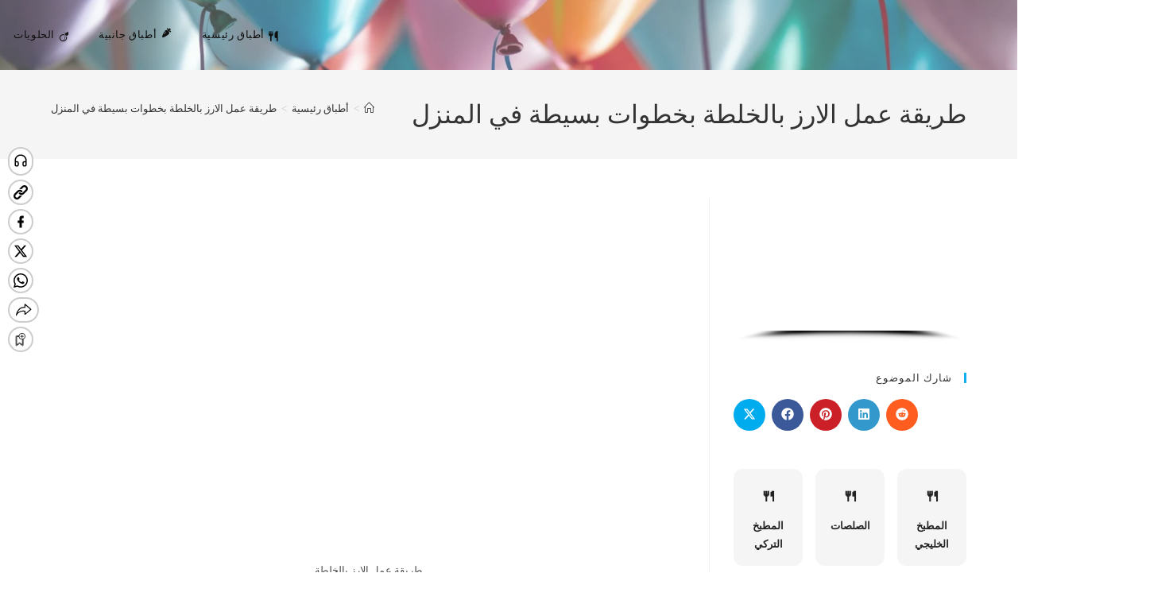

--- FILE ---
content_type: text/html; charset=UTF-8
request_url: https://chefteta.com/%D8%B7%D8%B1%D9%8A%D9%82%D8%A9-%D8%B9%D9%85%D9%84-%D8%A7%D9%84%D8%A7%D8%B1%D8%B2-%D8%A8%D8%A7%D9%84%D8%AE%D9%84%D8%B7%D8%A9/
body_size: 71045
content:
<!DOCTYPE html><html class="html" dir="rtl" lang="ar"><head><script data-no-optimize="1">var litespeed_docref=sessionStorage.getItem("litespeed_docref");litespeed_docref&&(Object.defineProperty(document,"referrer",{get:function(){return litespeed_docref}}),sessionStorage.removeItem("litespeed_docref"));</script> <meta charset="UTF-8"><link rel="profile" href="https://gmpg.org/xfn/11"><meta name='robots' content='index, follow, max-image-preview:large, max-snippet:-1, max-video-preview:-1' /><meta name="viewport" content="width=device-width, initial-scale=1"><title>طريقة عمل الارز بالخلطة بخطوات بسيطة في المنزل | chefteta</title><meta name="description" content="طريقة عمل الارز بالخلطة. 2 كوب من الارز طويل الحبة مغسول وغير منقوع . حبة كبيرة من البصل المفروم . 2 ملعقة كبيرة من السمن" /><link rel="canonical" href="https://chefteta.com/طريقة-عمل-الارز-بالخلطة/" /><meta property="og:locale" content="ar_AR" /><meta property="og:type" content="article" /><meta property="og:title" content="طريقة عمل الارز بالخلطة بخطوات بسيطة في المنزل | chefteta" /><meta property="og:description" content="طريقة عمل الارز بالخلطة. 2 كوب من الارز طويل الحبة مغسول وغير منقوع . حبة كبيرة من البصل المفروم . 2 ملعقة كبيرة من السمن" /><meta property="og:url" content="https://chefteta.com/طريقة-عمل-الارز-بالخلطة/" /><meta property="og:site_name" content="chefteta" /><meta property="article:published_time" content="2022-04-19T13:20:49+00:00" /><meta property="article:modified_time" content="2025-03-10T12:53:19+00:00" /><meta property="og:image" content="https://chefteta.com/wp-content/uploads/2022/04/png_20230410_101816_0000.png" /><meta property="og:image:width" content="1280" /><meta property="og:image:height" content="720" /><meta property="og:image:type" content="image/png" /><meta name="author" content="weeby" /><meta name="twitter:card" content="summary_large_image" /><meta name="twitter:label1" content="كُتب بواسطة" /><meta name="twitter:data1" content="weeby" /><meta name="twitter:label2" content="وقت القراءة المُقدّر" /><meta name="twitter:data2" content="دقيقتان" /><link rel='dns-prefetch' href='//www.googletagmanager.com' /><link rel='dns-prefetch' href='//stats.wp.com' /><link rel='dns-prefetch' href='//fonts.googleapis.com' /><link rel='dns-prefetch' href='//pagead2.googlesyndication.com' /><link rel='preconnect' href='//c0.wp.com' /><link rel="alternate" type="application/rss+xml" title="chefteta &laquo; الخلاصة" href="https://chefteta.com/feed/" /><link rel="alternate" type="application/rss+xml" title="chefteta &laquo; خلاصة التعليقات" href="https://chefteta.com/comments/feed/" /><link rel="alternate" title="oEmbed (JSON)" type="application/json+oembed" href="https://chefteta.com/wp-json/oembed/1.0/embed?url=https%3A%2F%2Fchefteta.com%2F%25d8%25b7%25d8%25b1%25d9%258a%25d9%2582%25d8%25a9-%25d8%25b9%25d9%2585%25d9%2584-%25d8%25a7%25d9%2584%25d8%25a7%25d8%25b1%25d8%25b2-%25d8%25a8%25d8%25a7%25d9%2584%25d8%25ae%25d9%2584%25d8%25b7%25d8%25a9%2F" /><link rel="alternate" title="oEmbed (XML)" type="text/xml+oembed" href="https://chefteta.com/wp-json/oembed/1.0/embed?url=https%3A%2F%2Fchefteta.com%2F%25d8%25b7%25d8%25b1%25d9%258a%25d9%2582%25d8%25a9-%25d8%25b9%25d9%2585%25d9%2584-%25d8%25a7%25d9%2584%25d8%25a7%25d8%25b1%25d8%25b2-%25d8%25a8%25d8%25a7%25d9%2584%25d8%25ae%25d9%2584%25d8%25b7%25d8%25a9%2F&#038;format=xml" /><style id='wp-img-auto-sizes-contain-inline-css'>img:is([sizes=auto i],[sizes^="auto," i]){contain-intrinsic-size:3000px 1500px}
/*# sourceURL=wp-img-auto-sizes-contain-inline-css */</style><link data-optimized="2" rel="stylesheet" href="https://chefteta.com/wp-content/litespeed/css/2cd44760d8968708ac6834637da3cbb0.css?ver=5b4eb" /><link rel='stylesheet' id='jetpack_related-posts-rtl-css' href='https://c0.wp.com/p/jetpack/15.4/modules/related-posts/related-posts-rtl.css' media='all' /><link rel='stylesheet' id='wp-block-library-rtl-css' href='https://c0.wp.com/c/6.9/wp-includes/css/dist/block-library/style-rtl.min.css' media='all' /><style id='wp-block-heading-inline-css'>h1:where(.wp-block-heading).has-background,h2:where(.wp-block-heading).has-background,h3:where(.wp-block-heading).has-background,h4:where(.wp-block-heading).has-background,h5:where(.wp-block-heading).has-background,h6:where(.wp-block-heading).has-background{padding:1.25em 2.375em}h1.has-text-align-left[style*=writing-mode]:where([style*=vertical-lr]),h1.has-text-align-right[style*=writing-mode]:where([style*=vertical-rl]),h2.has-text-align-left[style*=writing-mode]:where([style*=vertical-lr]),h2.has-text-align-right[style*=writing-mode]:where([style*=vertical-rl]),h3.has-text-align-left[style*=writing-mode]:where([style*=vertical-lr]),h3.has-text-align-right[style*=writing-mode]:where([style*=vertical-rl]),h4.has-text-align-left[style*=writing-mode]:where([style*=vertical-lr]),h4.has-text-align-right[style*=writing-mode]:where([style*=vertical-rl]),h5.has-text-align-left[style*=writing-mode]:where([style*=vertical-lr]),h5.has-text-align-right[style*=writing-mode]:where([style*=vertical-rl]),h6.has-text-align-left[style*=writing-mode]:where([style*=vertical-lr]),h6.has-text-align-right[style*=writing-mode]:where([style*=vertical-rl]){rotate:180deg}
/*# sourceURL=https://c0.wp.com/c/6.9/wp-includes/blocks/heading/style.min.css */</style><style id='wp-block-paragraph-inline-css'>.is-small-text{font-size:.875em}.is-regular-text{font-size:1em}.is-large-text{font-size:2.25em}.is-larger-text{font-size:3em}.has-drop-cap:not(:focus):first-letter{float:right;font-size:8.4em;font-style:normal;font-weight:100;line-height:.68;margin:.05em 0 0 .1em;text-transform:uppercase}body.rtl .has-drop-cap:not(:focus):first-letter{float:none;margin-right:.1em}p.has-drop-cap.has-background{overflow:hidden}:root :where(p.has-background){padding:1.25em 2.375em}:where(p.has-text-color:not(.has-link-color)) a{color:inherit}p.has-text-align-left[style*="writing-mode:vertical-lr"],p.has-text-align-right[style*="writing-mode:vertical-rl"]{rotate:180deg}
/*# sourceURL=https://c0.wp.com/c/6.9/wp-includes/blocks/paragraph/style.min.css */</style><style id='global-styles-inline-css'>:root{--wp--preset--aspect-ratio--square: 1;--wp--preset--aspect-ratio--4-3: 4/3;--wp--preset--aspect-ratio--3-4: 3/4;--wp--preset--aspect-ratio--3-2: 3/2;--wp--preset--aspect-ratio--2-3: 2/3;--wp--preset--aspect-ratio--16-9: 16/9;--wp--preset--aspect-ratio--9-16: 9/16;--wp--preset--color--black: #000000;--wp--preset--color--cyan-bluish-gray: #abb8c3;--wp--preset--color--white: #ffffff;--wp--preset--color--pale-pink: #f78da7;--wp--preset--color--vivid-red: #cf2e2e;--wp--preset--color--luminous-vivid-orange: #ff6900;--wp--preset--color--luminous-vivid-amber: #fcb900;--wp--preset--color--light-green-cyan: #7bdcb5;--wp--preset--color--vivid-green-cyan: #00d084;--wp--preset--color--pale-cyan-blue: #8ed1fc;--wp--preset--color--vivid-cyan-blue: #0693e3;--wp--preset--color--vivid-purple: #9b51e0;--wp--preset--gradient--vivid-cyan-blue-to-vivid-purple: linear-gradient(135deg,rgb(6,147,227) 0%,rgb(155,81,224) 100%);--wp--preset--gradient--light-green-cyan-to-vivid-green-cyan: linear-gradient(135deg,rgb(122,220,180) 0%,rgb(0,208,130) 100%);--wp--preset--gradient--luminous-vivid-amber-to-luminous-vivid-orange: linear-gradient(135deg,rgb(252,185,0) 0%,rgb(255,105,0) 100%);--wp--preset--gradient--luminous-vivid-orange-to-vivid-red: linear-gradient(135deg,rgb(255,105,0) 0%,rgb(207,46,46) 100%);--wp--preset--gradient--very-light-gray-to-cyan-bluish-gray: linear-gradient(135deg,rgb(238,238,238) 0%,rgb(169,184,195) 100%);--wp--preset--gradient--cool-to-warm-spectrum: linear-gradient(135deg,rgb(74,234,220) 0%,rgb(151,120,209) 20%,rgb(207,42,186) 40%,rgb(238,44,130) 60%,rgb(251,105,98) 80%,rgb(254,248,76) 100%);--wp--preset--gradient--blush-light-purple: linear-gradient(135deg,rgb(255,206,236) 0%,rgb(152,150,240) 100%);--wp--preset--gradient--blush-bordeaux: linear-gradient(135deg,rgb(254,205,165) 0%,rgb(254,45,45) 50%,rgb(107,0,62) 100%);--wp--preset--gradient--luminous-dusk: linear-gradient(135deg,rgb(255,203,112) 0%,rgb(199,81,192) 50%,rgb(65,88,208) 100%);--wp--preset--gradient--pale-ocean: linear-gradient(135deg,rgb(255,245,203) 0%,rgb(182,227,212) 50%,rgb(51,167,181) 100%);--wp--preset--gradient--electric-grass: linear-gradient(135deg,rgb(202,248,128) 0%,rgb(113,206,126) 100%);--wp--preset--gradient--midnight: linear-gradient(135deg,rgb(2,3,129) 0%,rgb(40,116,252) 100%);--wp--preset--font-size--small: 13px;--wp--preset--font-size--medium: 20px;--wp--preset--font-size--large: 36px;--wp--preset--font-size--x-large: 42px;--wp--preset--spacing--20: 0.44rem;--wp--preset--spacing--30: 0.67rem;--wp--preset--spacing--40: 1rem;--wp--preset--spacing--50: 1.5rem;--wp--preset--spacing--60: 2.25rem;--wp--preset--spacing--70: 3.38rem;--wp--preset--spacing--80: 5.06rem;--wp--preset--shadow--natural: 6px 6px 9px rgba(0, 0, 0, 0.2);--wp--preset--shadow--deep: 12px 12px 50px rgba(0, 0, 0, 0.4);--wp--preset--shadow--sharp: 6px 6px 0px rgba(0, 0, 0, 0.2);--wp--preset--shadow--outlined: 6px 6px 0px -3px rgb(255, 255, 255), 6px 6px rgb(0, 0, 0);--wp--preset--shadow--crisp: 6px 6px 0px rgb(0, 0, 0);}:where(.is-layout-flex){gap: 0.5em;}:where(.is-layout-grid){gap: 0.5em;}body .is-layout-flex{display: flex;}.is-layout-flex{flex-wrap: wrap;align-items: center;}.is-layout-flex > :is(*, div){margin: 0;}body .is-layout-grid{display: grid;}.is-layout-grid > :is(*, div){margin: 0;}:where(.wp-block-columns.is-layout-flex){gap: 2em;}:where(.wp-block-columns.is-layout-grid){gap: 2em;}:where(.wp-block-post-template.is-layout-flex){gap: 1.25em;}:where(.wp-block-post-template.is-layout-grid){gap: 1.25em;}.has-black-color{color: var(--wp--preset--color--black) !important;}.has-cyan-bluish-gray-color{color: var(--wp--preset--color--cyan-bluish-gray) !important;}.has-white-color{color: var(--wp--preset--color--white) !important;}.has-pale-pink-color{color: var(--wp--preset--color--pale-pink) !important;}.has-vivid-red-color{color: var(--wp--preset--color--vivid-red) !important;}.has-luminous-vivid-orange-color{color: var(--wp--preset--color--luminous-vivid-orange) !important;}.has-luminous-vivid-amber-color{color: var(--wp--preset--color--luminous-vivid-amber) !important;}.has-light-green-cyan-color{color: var(--wp--preset--color--light-green-cyan) !important;}.has-vivid-green-cyan-color{color: var(--wp--preset--color--vivid-green-cyan) !important;}.has-pale-cyan-blue-color{color: var(--wp--preset--color--pale-cyan-blue) !important;}.has-vivid-cyan-blue-color{color: var(--wp--preset--color--vivid-cyan-blue) !important;}.has-vivid-purple-color{color: var(--wp--preset--color--vivid-purple) !important;}.has-black-background-color{background-color: var(--wp--preset--color--black) !important;}.has-cyan-bluish-gray-background-color{background-color: var(--wp--preset--color--cyan-bluish-gray) !important;}.has-white-background-color{background-color: var(--wp--preset--color--white) !important;}.has-pale-pink-background-color{background-color: var(--wp--preset--color--pale-pink) !important;}.has-vivid-red-background-color{background-color: var(--wp--preset--color--vivid-red) !important;}.has-luminous-vivid-orange-background-color{background-color: var(--wp--preset--color--luminous-vivid-orange) !important;}.has-luminous-vivid-amber-background-color{background-color: var(--wp--preset--color--luminous-vivid-amber) !important;}.has-light-green-cyan-background-color{background-color: var(--wp--preset--color--light-green-cyan) !important;}.has-vivid-green-cyan-background-color{background-color: var(--wp--preset--color--vivid-green-cyan) !important;}.has-pale-cyan-blue-background-color{background-color: var(--wp--preset--color--pale-cyan-blue) !important;}.has-vivid-cyan-blue-background-color{background-color: var(--wp--preset--color--vivid-cyan-blue) !important;}.has-vivid-purple-background-color{background-color: var(--wp--preset--color--vivid-purple) !important;}.has-black-border-color{border-color: var(--wp--preset--color--black) !important;}.has-cyan-bluish-gray-border-color{border-color: var(--wp--preset--color--cyan-bluish-gray) !important;}.has-white-border-color{border-color: var(--wp--preset--color--white) !important;}.has-pale-pink-border-color{border-color: var(--wp--preset--color--pale-pink) !important;}.has-vivid-red-border-color{border-color: var(--wp--preset--color--vivid-red) !important;}.has-luminous-vivid-orange-border-color{border-color: var(--wp--preset--color--luminous-vivid-orange) !important;}.has-luminous-vivid-amber-border-color{border-color: var(--wp--preset--color--luminous-vivid-amber) !important;}.has-light-green-cyan-border-color{border-color: var(--wp--preset--color--light-green-cyan) !important;}.has-vivid-green-cyan-border-color{border-color: var(--wp--preset--color--vivid-green-cyan) !important;}.has-pale-cyan-blue-border-color{border-color: var(--wp--preset--color--pale-cyan-blue) !important;}.has-vivid-cyan-blue-border-color{border-color: var(--wp--preset--color--vivid-cyan-blue) !important;}.has-vivid-purple-border-color{border-color: var(--wp--preset--color--vivid-purple) !important;}.has-vivid-cyan-blue-to-vivid-purple-gradient-background{background: var(--wp--preset--gradient--vivid-cyan-blue-to-vivid-purple) !important;}.has-light-green-cyan-to-vivid-green-cyan-gradient-background{background: var(--wp--preset--gradient--light-green-cyan-to-vivid-green-cyan) !important;}.has-luminous-vivid-amber-to-luminous-vivid-orange-gradient-background{background: var(--wp--preset--gradient--luminous-vivid-amber-to-luminous-vivid-orange) !important;}.has-luminous-vivid-orange-to-vivid-red-gradient-background{background: var(--wp--preset--gradient--luminous-vivid-orange-to-vivid-red) !important;}.has-very-light-gray-to-cyan-bluish-gray-gradient-background{background: var(--wp--preset--gradient--very-light-gray-to-cyan-bluish-gray) !important;}.has-cool-to-warm-spectrum-gradient-background{background: var(--wp--preset--gradient--cool-to-warm-spectrum) !important;}.has-blush-light-purple-gradient-background{background: var(--wp--preset--gradient--blush-light-purple) !important;}.has-blush-bordeaux-gradient-background{background: var(--wp--preset--gradient--blush-bordeaux) !important;}.has-luminous-dusk-gradient-background{background: var(--wp--preset--gradient--luminous-dusk) !important;}.has-pale-ocean-gradient-background{background: var(--wp--preset--gradient--pale-ocean) !important;}.has-electric-grass-gradient-background{background: var(--wp--preset--gradient--electric-grass) !important;}.has-midnight-gradient-background{background: var(--wp--preset--gradient--midnight) !important;}.has-small-font-size{font-size: var(--wp--preset--font-size--small) !important;}.has-medium-font-size{font-size: var(--wp--preset--font-size--medium) !important;}.has-large-font-size{font-size: var(--wp--preset--font-size--large) !important;}.has-x-large-font-size{font-size: var(--wp--preset--font-size--x-large) !important;}
/*# sourceURL=global-styles-inline-css */</style><style id='classic-theme-styles-inline-css'>/*! This file is auto-generated */
.wp-block-button__link{color:#fff;background-color:#32373c;border-radius:9999px;box-shadow:none;text-decoration:none;padding:calc(.667em + 2px) calc(1.333em + 2px);font-size:1.125em}.wp-block-file__button{background:#32373c;color:#fff;text-decoration:none}
/*# sourceURL=/wp-includes/css/classic-themes.min.css */</style><style id='ez-toc-inline-css'>div#ez-toc-container .ez-toc-title {font-size: 300%;}div#ez-toc-container .ez-toc-title {font-weight: 400;}div#ez-toc-container ul li , div#ez-toc-container ul li a {font-size: 120%;}div#ez-toc-container ul li , div#ez-toc-container ul li a {font-weight: 500;}div#ez-toc-container nav ul ul li {font-size: 90%;}.ez-toc-box-title {font-weight: bold; margin-bottom: 10px; text-align: center; text-transform: uppercase; letter-spacing: 1px; color: #666; padding-bottom: 5px;position:absolute;top:-4%;left:5%;background-color: inherit;transition: top 0.3s ease;}.ez-toc-box-title.toc-closed {top:-25%;}
/*# sourceURL=ez-toc-inline-css */</style><style id='rocket-lazyload-inline-css'>.rll-youtube-player{position:relative;padding-bottom:56.23%;height:0;overflow:hidden;max-width:100%;}.rll-youtube-player:focus-within{outline: 2px solid currentColor;outline-offset: 5px;}.rll-youtube-player iframe{position:absolute;top:0;left:0;width:100%;height:100%;z-index:100;background:0 0}.rll-youtube-player img{bottom:0;display:block;left:0;margin:auto;max-width:100%;width:100%;position:absolute;right:0;top:0;border:none;height:auto;-webkit-transition:.4s all;-moz-transition:.4s all;transition:.4s all}.rll-youtube-player img:hover{-webkit-filter:brightness(75%)}.rll-youtube-player .play{height:100%;width:100%;left:0;top:0;position:absolute;background:url(https://chefteta.com/wp-content/plugins/rocket-lazy-load/assets/img/youtube.png) no-repeat center;background-color: transparent !important;cursor:pointer;border:none;}.wp-embed-responsive .wp-has-aspect-ratio .rll-youtube-player{position:absolute;padding-bottom:0;width:100%;height:100%;top:0;bottom:0;left:0;right:0}
/*# sourceURL=rocket-lazyload-inline-css */</style><link rel='stylesheet' id='sharedaddy-css' href='https://c0.wp.com/p/jetpack/15.4/modules/sharedaddy/sharing.css' media='all' /><link rel='stylesheet' id='social-logos-css' href='https://c0.wp.com/p/jetpack/15.4/_inc/social-logos/social-logos.min.css' media='all' /><style id='quads-styles-inline-css'>.quads-location ins.adsbygoogle {
        background: transparent !important;
    }.quads-location .quads_rotator_img{ opacity:1 !important;}
    .quads.quads_ad_container { display: grid; grid-template-columns: auto; grid-gap: 10px; padding: 10px; }
    .grid_image{animation: fadeIn 0.5s;-webkit-animation: fadeIn 0.5s;-moz-animation: fadeIn 0.5s;
        -o-animation: fadeIn 0.5s;-ms-animation: fadeIn 0.5s;}
    .quads-ad-label { font-size: 12px; text-align: center; color: #333;}
    .quads_click_impression { display: none;} .quads-location, .quads-ads-space{max-width:100%;} @media only screen and (max-width: 480px) { .quads-ads-space, .penci-builder-element .quads-ads-space{max-width:340px;}}
/*# sourceURL=quads-styles-inline-css */</style><style data-related="n2-ss-3">div#n2-ss-3 .n2-ss-slider-1{display:grid;position:relative;}div#n2-ss-3 .n2-ss-slider-2{display:grid;position:relative;overflow:hidden;padding:0px 0px 0px 0px;border:0px solid RGBA(62,62,62,1);border-radius:0px;background-clip:padding-box;background-repeat:repeat;background-position:50% 50%;background-size:cover;background-attachment:scroll;z-index:1;}div#n2-ss-3:not(.n2-ss-loaded) .n2-ss-slider-2{background-image:none !important;}div#n2-ss-3 .n2-ss-slider-3{display:grid;grid-template-areas:'cover';position:relative;overflow:hidden;z-index:10;}div#n2-ss-3 .n2-ss-slider-3 > *{grid-area:cover;}div#n2-ss-3 .n2-ss-slide-backgrounds,div#n2-ss-3 .n2-ss-slider-3 > .n2-ss-divider{position:relative;}div#n2-ss-3 .n2-ss-slide-backgrounds{z-index:10;}div#n2-ss-3 .n2-ss-slide-backgrounds > *{overflow:hidden;}div#n2-ss-3 .n2-ss-slide-background{transform:translateX(-100000px);}div#n2-ss-3 .n2-ss-slider-4{place-self:center;position:relative;width:100%;height:100%;z-index:20;display:grid;grid-template-areas:'slide';}div#n2-ss-3 .n2-ss-slider-4 > *{grid-area:slide;}div#n2-ss-3.n2-ss-full-page--constrain-ratio .n2-ss-slider-4{height:auto;}div#n2-ss-3 .n2-ss-slide{display:grid;place-items:center;grid-auto-columns:100%;position:relative;z-index:20;-webkit-backface-visibility:hidden;transform:translateX(-100000px);}div#n2-ss-3 .n2-ss-slide{perspective:1500px;}div#n2-ss-3 .n2-ss-slide-active{z-index:21;}.n2-ss-background-animation{position:absolute;top:0;left:0;width:100%;height:100%;z-index:3;}div#n2-ss-3 .nextend-arrow{cursor:pointer;overflow:hidden;line-height:0 !important;z-index:18;-webkit-user-select:none;}div#n2-ss-3 .nextend-arrow img{position:relative;display:block;}div#n2-ss-3 .nextend-arrow img.n2-arrow-hover-img{display:none;}div#n2-ss-3 .nextend-arrow:FOCUS img.n2-arrow-hover-img,div#n2-ss-3 .nextend-arrow:HOVER img.n2-arrow-hover-img{display:inline;}div#n2-ss-3 .nextend-arrow:FOCUS img.n2-arrow-normal-img,div#n2-ss-3 .nextend-arrow:HOVER img.n2-arrow-normal-img{display:none;}div#n2-ss-3 .nextend-arrow-animated{overflow:hidden;}div#n2-ss-3 .nextend-arrow-animated > div{position:relative;}div#n2-ss-3 .nextend-arrow-animated .n2-active{position:absolute;}div#n2-ss-3 .nextend-arrow-animated-fade{transition:background 0.3s, opacity 0.4s;}div#n2-ss-3 .nextend-arrow-animated-horizontal > div{transition:all 0.4s;transform:none;}div#n2-ss-3 .nextend-arrow-animated-horizontal .n2-active{top:0;}div#n2-ss-3 .nextend-arrow-previous.nextend-arrow-animated-horizontal .n2-active{left:100%;}div#n2-ss-3 .nextend-arrow-next.nextend-arrow-animated-horizontal .n2-active{right:100%;}div#n2-ss-3 .nextend-arrow-previous.nextend-arrow-animated-horizontal:HOVER > div,div#n2-ss-3 .nextend-arrow-previous.nextend-arrow-animated-horizontal:FOCUS > div{transform:translateX(-100%);}div#n2-ss-3 .nextend-arrow-next.nextend-arrow-animated-horizontal:HOVER > div,div#n2-ss-3 .nextend-arrow-next.nextend-arrow-animated-horizontal:FOCUS > div{transform:translateX(100%);}div#n2-ss-3 .nextend-arrow-animated-vertical > div{transition:all 0.4s;transform:none;}div#n2-ss-3 .nextend-arrow-animated-vertical .n2-active{left:0;}div#n2-ss-3 .nextend-arrow-previous.nextend-arrow-animated-vertical .n2-active{top:100%;}div#n2-ss-3 .nextend-arrow-next.nextend-arrow-animated-vertical .n2-active{bottom:100%;}div#n2-ss-3 .nextend-arrow-previous.nextend-arrow-animated-vertical:HOVER > div,div#n2-ss-3 .nextend-arrow-previous.nextend-arrow-animated-vertical:FOCUS > div{transform:translateY(-100%);}div#n2-ss-3 .nextend-arrow-next.nextend-arrow-animated-vertical:HOVER > div,div#n2-ss-3 .nextend-arrow-next.nextend-arrow-animated-vertical:FOCUS > div{transform:translateY(100%);}div#n2-ss-3 .n2-ss-control-bullet{visibility:hidden;text-align:center;justify-content:center;z-index:14;}div#n2-ss-3 .n2-ss-control-bullet--calculate-size{left:0 !important;}div#n2-ss-3 .n2-ss-control-bullet-horizontal.n2-ss-control-bullet-fullsize{width:100%;}div#n2-ss-3 .n2-ss-control-bullet-vertical.n2-ss-control-bullet-fullsize{height:100%;flex-flow:column;}div#n2-ss-3 .nextend-bullet-bar{display:inline-flex;vertical-align:top;visibility:visible;align-items:center;flex-wrap:wrap;}div#n2-ss-3 .n2-bar-justify-content-left{justify-content:flex-start;}div#n2-ss-3 .n2-bar-justify-content-center{justify-content:center;}div#n2-ss-3 .n2-bar-justify-content-right{justify-content:flex-end;}div#n2-ss-3 .n2-ss-control-bullet-vertical > .nextend-bullet-bar{flex-flow:column;}div#n2-ss-3 .n2-ss-control-bullet-fullsize > .nextend-bullet-bar{display:flex;}div#n2-ss-3 .n2-ss-control-bullet-horizontal.n2-ss-control-bullet-fullsize > .nextend-bullet-bar{flex:1 1 auto;}div#n2-ss-3 .n2-ss-control-bullet-vertical.n2-ss-control-bullet-fullsize > .nextend-bullet-bar{height:100%;}div#n2-ss-3 .nextend-bullet-bar .n2-bullet{cursor:pointer;transition:background-color 0.4s;}div#n2-ss-3 .nextend-bullet-bar .n2-bullet.n2-active{cursor:default;}div#n2-ss-3 div.n2-ss-bullet-thumbnail-container{position:absolute;z-index:10000000;}div#n2-ss-3 .n2-ss-bullet-thumbnail-container .n2-ss-bullet-thumbnail{background-size:cover;background-repeat:no-repeat;background-position:center;}div#n2-ss-3 .nextend-shadow{width:100%;z-index:0;}div#n2-ss-3 .nextend-shadow img{max-width:none;width:100%;}div#n2-ss-3 .n2-style-13586a9834f840c6e3b0e8ac4aa4b69c-dot{background: RGBA(255,255,255,0.5);opacity:1;padding:5px 5px 5px 5px ;box-shadow: none;border: 0px solid RGBA(0,0,0,1);border-radius:50px;margin:4px;}div#n2-ss-3 .n2-style-13586a9834f840c6e3b0e8ac4aa4b69c-dot.n2-active, div#n2-ss-3 .n2-style-13586a9834f840c6e3b0e8ac4aa4b69c-dot:HOVER, div#n2-ss-3 .n2-style-13586a9834f840c6e3b0e8ac4aa4b69c-dot:FOCUS{background: RGBA(255,255,255,0.8);}div#n2-ss-3 .n-uc-yLc3ZTjrUBPr{padding:10px 10px 10px 10px}div#n2-ss-3 .n-uc-x8qdKVuSmqUZ{padding:10px 10px 10px 10px}div#n2-ss-3 .n-uc-ehQ6tz0BDNNo{padding:10px 10px 10px 10px}div#n2-ss-3 .n-uc-qfD32MDdwg4T{padding:10px 10px 10px 10px}div#n2-ss-3 .n-uc-iAmMVor26c61-inner{padding:10px 10px 10px 10px;justify-content:center}div#n2-ss-3 .n-uc-iAmMVor26c61{align-self:center;}div#n2-ss-3 .n-uc-L8RBSlMROtsS{padding:10px 10px 10px 10px}div#n2-ss-3 .n-uc-J2g2LgVbIyw7{padding:10px 10px 10px 10px}div#n2-ss-3 .n-uc-5ru57E0yQr7c{padding:10px 10px 10px 10px}div#n2-ss-3-align{max-width:1200px;}div#n2-ss-3 .nextend-arrow img{width: 32px}@media (min-width: 1200px){div#n2-ss-3 [data-hide-desktopportrait="1"]{display: none !important;}}@media (orientation: landscape) and (max-width: 1199px) and (min-width: 901px),(orientation: portrait) and (max-width: 1199px) and (min-width: 701px){div#n2-ss-3 [data-hide-tabletportrait="1"]{display: none !important;}}@media (orientation: landscape) and (max-width: 900px),(orientation: portrait) and (max-width: 700px){div#n2-ss-3 [data-hide-mobileportrait="1"]{display: none !important;}div#n2-ss-3 .nextend-arrow img{width: 16px}}</style><style data-related="n2-ss-2">div#n2-ss-2 .n2-ss-slider-1{display:grid;position:relative;}div#n2-ss-2 .n2-ss-slider-2{display:grid;position:relative;overflow:hidden;padding:0px 0px 0px 0px;border:0px solid RGBA(62,62,62,1);border-radius:0px;background-clip:padding-box;background-repeat:repeat;background-position:50% 50%;background-size:cover;background-attachment:scroll;z-index:1;}div#n2-ss-2:not(.n2-ss-loaded) .n2-ss-slider-2{background-image:none !important;}div#n2-ss-2 .n2-ss-slider-3{display:grid;grid-template-areas:'cover';position:relative;overflow:hidden;z-index:10;}div#n2-ss-2 .n2-ss-slider-3 > *{grid-area:cover;}div#n2-ss-2 .n2-ss-slide-backgrounds,div#n2-ss-2 .n2-ss-slider-3 > .n2-ss-divider{position:relative;}div#n2-ss-2 .n2-ss-slide-backgrounds{z-index:10;}div#n2-ss-2 .n2-ss-slide-backgrounds > *{overflow:hidden;}div#n2-ss-2 .n2-ss-slide-background{transform:translateX(-100000px);}div#n2-ss-2 .n2-ss-slider-4{place-self:center;position:relative;width:100%;height:100%;z-index:20;display:grid;grid-template-areas:'slide';}div#n2-ss-2 .n2-ss-slider-4 > *{grid-area:slide;}div#n2-ss-2.n2-ss-full-page--constrain-ratio .n2-ss-slider-4{height:auto;}div#n2-ss-2 .n2-ss-slide{display:grid;place-items:center;grid-auto-columns:100%;position:relative;z-index:20;-webkit-backface-visibility:hidden;transform:translateX(-100000px);}div#n2-ss-2 .n2-ss-slide{perspective:1500px;}div#n2-ss-2 .n2-ss-slide-active{z-index:21;}.n2-ss-background-animation{position:absolute;top:0;left:0;width:100%;height:100%;z-index:3;}div#n2-ss-2 .nextend-arrow{cursor:pointer;overflow:hidden;line-height:0 !important;z-index:18;-webkit-user-select:none;}div#n2-ss-2 .nextend-arrow img{position:relative;display:block;}div#n2-ss-2 .nextend-arrow img.n2-arrow-hover-img{display:none;}div#n2-ss-2 .nextend-arrow:FOCUS img.n2-arrow-hover-img,div#n2-ss-2 .nextend-arrow:HOVER img.n2-arrow-hover-img{display:inline;}div#n2-ss-2 .nextend-arrow:FOCUS img.n2-arrow-normal-img,div#n2-ss-2 .nextend-arrow:HOVER img.n2-arrow-normal-img{display:none;}div#n2-ss-2 .nextend-arrow-animated{overflow:hidden;}div#n2-ss-2 .nextend-arrow-animated > div{position:relative;}div#n2-ss-2 .nextend-arrow-animated .n2-active{position:absolute;}div#n2-ss-2 .nextend-arrow-animated-fade{transition:background 0.3s, opacity 0.4s;}div#n2-ss-2 .nextend-arrow-animated-horizontal > div{transition:all 0.4s;transform:none;}div#n2-ss-2 .nextend-arrow-animated-horizontal .n2-active{top:0;}div#n2-ss-2 .nextend-arrow-previous.nextend-arrow-animated-horizontal .n2-active{left:100%;}div#n2-ss-2 .nextend-arrow-next.nextend-arrow-animated-horizontal .n2-active{right:100%;}div#n2-ss-2 .nextend-arrow-previous.nextend-arrow-animated-horizontal:HOVER > div,div#n2-ss-2 .nextend-arrow-previous.nextend-arrow-animated-horizontal:FOCUS > div{transform:translateX(-100%);}div#n2-ss-2 .nextend-arrow-next.nextend-arrow-animated-horizontal:HOVER > div,div#n2-ss-2 .nextend-arrow-next.nextend-arrow-animated-horizontal:FOCUS > div{transform:translateX(100%);}div#n2-ss-2 .nextend-arrow-animated-vertical > div{transition:all 0.4s;transform:none;}div#n2-ss-2 .nextend-arrow-animated-vertical .n2-active{left:0;}div#n2-ss-2 .nextend-arrow-previous.nextend-arrow-animated-vertical .n2-active{top:100%;}div#n2-ss-2 .nextend-arrow-next.nextend-arrow-animated-vertical .n2-active{bottom:100%;}div#n2-ss-2 .nextend-arrow-previous.nextend-arrow-animated-vertical:HOVER > div,div#n2-ss-2 .nextend-arrow-previous.nextend-arrow-animated-vertical:FOCUS > div{transform:translateY(-100%);}div#n2-ss-2 .nextend-arrow-next.nextend-arrow-animated-vertical:HOVER > div,div#n2-ss-2 .nextend-arrow-next.nextend-arrow-animated-vertical:FOCUS > div{transform:translateY(100%);}div#n2-ss-2 .n2-ss-control-bullet{visibility:hidden;text-align:center;justify-content:center;z-index:14;}div#n2-ss-2 .n2-ss-control-bullet--calculate-size{left:0 !important;}div#n2-ss-2 .n2-ss-control-bullet-horizontal.n2-ss-control-bullet-fullsize{width:100%;}div#n2-ss-2 .n2-ss-control-bullet-vertical.n2-ss-control-bullet-fullsize{height:100%;flex-flow:column;}div#n2-ss-2 .nextend-bullet-bar{display:inline-flex;vertical-align:top;visibility:visible;align-items:center;flex-wrap:wrap;}div#n2-ss-2 .n2-bar-justify-content-left{justify-content:flex-start;}div#n2-ss-2 .n2-bar-justify-content-center{justify-content:center;}div#n2-ss-2 .n2-bar-justify-content-right{justify-content:flex-end;}div#n2-ss-2 .n2-ss-control-bullet-vertical > .nextend-bullet-bar{flex-flow:column;}div#n2-ss-2 .n2-ss-control-bullet-fullsize > .nextend-bullet-bar{display:flex;}div#n2-ss-2 .n2-ss-control-bullet-horizontal.n2-ss-control-bullet-fullsize > .nextend-bullet-bar{flex:1 1 auto;}div#n2-ss-2 .n2-ss-control-bullet-vertical.n2-ss-control-bullet-fullsize > .nextend-bullet-bar{height:100%;}div#n2-ss-2 .nextend-bullet-bar .n2-bullet{cursor:pointer;transition:background-color 0.4s;}div#n2-ss-2 .nextend-bullet-bar .n2-bullet.n2-active{cursor:default;}div#n2-ss-2 div.n2-ss-bullet-thumbnail-container{position:absolute;z-index:10000000;}div#n2-ss-2 .n2-ss-bullet-thumbnail-container .n2-ss-bullet-thumbnail{background-size:cover;background-repeat:no-repeat;background-position:center;}div#n2-ss-2 .nextend-shadow{width:100%;z-index:0;}div#n2-ss-2 .nextend-shadow img{max-width:none;width:100%;}div#n2-ss-2 .n2-style-13586a9834f840c6e3b0e8ac4aa4b69c-dot{background: RGBA(255,255,255,0.5);opacity:1;padding:5px 5px 5px 5px ;box-shadow: none;border: 0px solid RGBA(0,0,0,1);border-radius:50px;margin:4px;}div#n2-ss-2 .n2-style-13586a9834f840c6e3b0e8ac4aa4b69c-dot.n2-active, div#n2-ss-2 .n2-style-13586a9834f840c6e3b0e8ac4aa4b69c-dot:HOVER, div#n2-ss-2 .n2-style-13586a9834f840c6e3b0e8ac4aa4b69c-dot:FOCUS{background: RGBA(255,255,255,0.8);}div#n2-ss-2 .n-uc-8pk8KIAEeJ94{padding:10px 10px 10px 10px}div#n2-ss-2 .n-uc-wxAGvDvssEVn-inner{padding:10px 10px 10px 10px;justify-content:center}div#n2-ss-2 .n-uc-wxAGvDvssEVn{align-self:center;}div#n2-ss-2 .n-uc-HTfD8lu6TjAJ{padding:10px 10px 10px 10px}div#n2-ss-2 .n-uc-vCenRfhuwdsv{padding:10px 10px 10px 10px}div#n2-ss-2 .n-uc-dg0v8gzd8b2Q{padding:10px 10px 10px 10px}div#n2-ss-2 .n-uc-FXAXuxNbhTOW{padding:10px 10px 10px 10px}div#n2-ss-2 .n-uc-VXgCPe47Dg7s{padding:10px 10px 10px 10px}div#n2-ss-2 .n-uc-oT7n0jYItRJv{padding:10px 10px 10px 10px}div#n2-ss-2-align{max-width:1200px;}div#n2-ss-2 .nextend-arrow img{width: 32px}@media (min-width: 1200px){div#n2-ss-2 [data-hide-desktopportrait="1"]{display: none !important;}}@media (orientation: landscape) and (max-width: 1199px) and (min-width: 901px),(orientation: portrait) and (max-width: 1199px) and (min-width: 701px){div#n2-ss-2 [data-hide-tabletportrait="1"]{display: none !important;}}@media (orientation: landscape) and (max-width: 900px),(orientation: portrait) and (max-width: 700px){div#n2-ss-2 [data-hide-mobileportrait="1"]{display: none !important;}div#n2-ss-2 .nextend-arrow img{width: 16px}}</style><style data-related="n2-ss-4">div#n2-ss-4 .n2-ss-slider-1{display:grid;position:relative;}div#n2-ss-4 .n2-ss-slider-2{display:grid;position:relative;overflow:hidden;padding:0px 0px 0px 0px;border:0px solid RGBA(62,62,62,1);border-radius:0px;background-clip:padding-box;background-repeat:repeat;background-position:50% 50%;background-size:cover;background-attachment:scroll;z-index:1;}div#n2-ss-4:not(.n2-ss-loaded) .n2-ss-slider-2{background-image:none !important;}div#n2-ss-4 .n2-ss-slider-3{display:grid;grid-template-areas:'cover';position:relative;overflow:hidden;z-index:10;}div#n2-ss-4 .n2-ss-slider-3 > *{grid-area:cover;}div#n2-ss-4 .n2-ss-slide-backgrounds,div#n2-ss-4 .n2-ss-slider-3 > .n2-ss-divider{position:relative;}div#n2-ss-4 .n2-ss-slide-backgrounds{z-index:10;}div#n2-ss-4 .n2-ss-slide-backgrounds > *{overflow:hidden;}div#n2-ss-4 .n2-ss-slide-background{transform:translateX(-100000px);}div#n2-ss-4 .n2-ss-slider-4{place-self:center;position:relative;width:100%;height:100%;z-index:20;display:grid;grid-template-areas:'slide';}div#n2-ss-4 .n2-ss-slider-4 > *{grid-area:slide;}div#n2-ss-4.n2-ss-full-page--constrain-ratio .n2-ss-slider-4{height:auto;}div#n2-ss-4 .n2-ss-slide{display:grid;place-items:center;grid-auto-columns:100%;position:relative;z-index:20;-webkit-backface-visibility:hidden;transform:translateX(-100000px);}div#n2-ss-4 .n2-ss-slide{perspective:1500px;}div#n2-ss-4 .n2-ss-slide-active{z-index:21;}.n2-ss-background-animation{position:absolute;top:0;left:0;width:100%;height:100%;z-index:3;}div#n2-ss-4 .nextend-arrow{cursor:pointer;overflow:hidden;line-height:0 !important;z-index:18;-webkit-user-select:none;}div#n2-ss-4 .nextend-arrow img{position:relative;display:block;}div#n2-ss-4 .nextend-arrow img.n2-arrow-hover-img{display:none;}div#n2-ss-4 .nextend-arrow:FOCUS img.n2-arrow-hover-img,div#n2-ss-4 .nextend-arrow:HOVER img.n2-arrow-hover-img{display:inline;}div#n2-ss-4 .nextend-arrow:FOCUS img.n2-arrow-normal-img,div#n2-ss-4 .nextend-arrow:HOVER img.n2-arrow-normal-img{display:none;}div#n2-ss-4 .nextend-arrow-animated{overflow:hidden;}div#n2-ss-4 .nextend-arrow-animated > div{position:relative;}div#n2-ss-4 .nextend-arrow-animated .n2-active{position:absolute;}div#n2-ss-4 .nextend-arrow-animated-fade{transition:background 0.3s, opacity 0.4s;}div#n2-ss-4 .nextend-arrow-animated-horizontal > div{transition:all 0.4s;transform:none;}div#n2-ss-4 .nextend-arrow-animated-horizontal .n2-active{top:0;}div#n2-ss-4 .nextend-arrow-previous.nextend-arrow-animated-horizontal .n2-active{left:100%;}div#n2-ss-4 .nextend-arrow-next.nextend-arrow-animated-horizontal .n2-active{right:100%;}div#n2-ss-4 .nextend-arrow-previous.nextend-arrow-animated-horizontal:HOVER > div,div#n2-ss-4 .nextend-arrow-previous.nextend-arrow-animated-horizontal:FOCUS > div{transform:translateX(-100%);}div#n2-ss-4 .nextend-arrow-next.nextend-arrow-animated-horizontal:HOVER > div,div#n2-ss-4 .nextend-arrow-next.nextend-arrow-animated-horizontal:FOCUS > div{transform:translateX(100%);}div#n2-ss-4 .nextend-arrow-animated-vertical > div{transition:all 0.4s;transform:none;}div#n2-ss-4 .nextend-arrow-animated-vertical .n2-active{left:0;}div#n2-ss-4 .nextend-arrow-previous.nextend-arrow-animated-vertical .n2-active{top:100%;}div#n2-ss-4 .nextend-arrow-next.nextend-arrow-animated-vertical .n2-active{bottom:100%;}div#n2-ss-4 .nextend-arrow-previous.nextend-arrow-animated-vertical:HOVER > div,div#n2-ss-4 .nextend-arrow-previous.nextend-arrow-animated-vertical:FOCUS > div{transform:translateY(-100%);}div#n2-ss-4 .nextend-arrow-next.nextend-arrow-animated-vertical:HOVER > div,div#n2-ss-4 .nextend-arrow-next.nextend-arrow-animated-vertical:FOCUS > div{transform:translateY(100%);}div#n2-ss-4 .n2-ss-control-bullet{visibility:hidden;text-align:center;justify-content:center;z-index:14;}div#n2-ss-4 .n2-ss-control-bullet--calculate-size{left:0 !important;}div#n2-ss-4 .n2-ss-control-bullet-horizontal.n2-ss-control-bullet-fullsize{width:100%;}div#n2-ss-4 .n2-ss-control-bullet-vertical.n2-ss-control-bullet-fullsize{height:100%;flex-flow:column;}div#n2-ss-4 .nextend-bullet-bar{display:inline-flex;vertical-align:top;visibility:visible;align-items:center;flex-wrap:wrap;}div#n2-ss-4 .n2-bar-justify-content-left{justify-content:flex-start;}div#n2-ss-4 .n2-bar-justify-content-center{justify-content:center;}div#n2-ss-4 .n2-bar-justify-content-right{justify-content:flex-end;}div#n2-ss-4 .n2-ss-control-bullet-vertical > .nextend-bullet-bar{flex-flow:column;}div#n2-ss-4 .n2-ss-control-bullet-fullsize > .nextend-bullet-bar{display:flex;}div#n2-ss-4 .n2-ss-control-bullet-horizontal.n2-ss-control-bullet-fullsize > .nextend-bullet-bar{flex:1 1 auto;}div#n2-ss-4 .n2-ss-control-bullet-vertical.n2-ss-control-bullet-fullsize > .nextend-bullet-bar{height:100%;}div#n2-ss-4 .nextend-bullet-bar .n2-bullet{cursor:pointer;transition:background-color 0.4s;}div#n2-ss-4 .nextend-bullet-bar .n2-bullet.n2-active{cursor:default;}div#n2-ss-4 div.n2-ss-bullet-thumbnail-container{position:absolute;z-index:10000000;}div#n2-ss-4 .n2-ss-bullet-thumbnail-container .n2-ss-bullet-thumbnail{background-size:cover;background-repeat:no-repeat;background-position:center;}div#n2-ss-4 .nextend-shadow{width:100%;z-index:0;}div#n2-ss-4 .nextend-shadow img{max-width:none;width:100%;}div#n2-ss-4 .n2-style-13586a9834f840c6e3b0e8ac4aa4b69c-dot{background: RGBA(255,255,255,0.5);opacity:1;padding:5px 5px 5px 5px ;box-shadow: none;border: 0px solid RGBA(0,0,0,1);border-radius:50px;margin:4px;}div#n2-ss-4 .n2-style-13586a9834f840c6e3b0e8ac4aa4b69c-dot.n2-active, div#n2-ss-4 .n2-style-13586a9834f840c6e3b0e8ac4aa4b69c-dot:HOVER, div#n2-ss-4 .n2-style-13586a9834f840c6e3b0e8ac4aa4b69c-dot:FOCUS{background: RGBA(255,255,255,0.8);}div#n2-ss-4 .n-uc-Vb7q5QYOZOpm{padding:10px 10px 10px 10px}div#n2-ss-4 .n-uc-NLXCpA5YaGob{padding:10px 10px 10px 10px}div#n2-ss-4 .n-uc-yg8yNpey7wpQ{padding:10px 10px 10px 10px}div#n2-ss-4 .n-uc-RJ2FaHldbiTn{padding:10px 10px 10px 10px}div#n2-ss-4 .n-uc-xceON6Vzj3L1{padding:10px 10px 10px 10px}div#n2-ss-4 .n-uc-dhvsM81YMnJp{padding:10px 10px 10px 10px}div#n2-ss-4-align{max-width:1200px;}div#n2-ss-4 .nextend-arrow img{width: 32px}@media (min-width: 1200px){div#n2-ss-4 [data-hide-desktopportrait="1"]{display: none !important;}}@media (orientation: landscape) and (max-width: 1199px) and (min-width: 901px),(orientation: portrait) and (max-width: 1199px) and (min-width: 701px){div#n2-ss-4 [data-hide-tabletportrait="1"]{display: none !important;}}@media (orientation: landscape) and (max-width: 900px),(orientation: portrait) and (max-width: 700px){div#n2-ss-4 [data-hide-mobileportrait="1"]{display: none !important;}div#n2-ss-4 .nextend-arrow img{width: 16px}}</style> <script type="litespeed/javascript">(function(){this._N2=this._N2||{_r:[],_d:[],r:function(){this._r.push(arguments)},d:function(){this._d.push(arguments)}}}).call(window)</script> <script type="litespeed/javascript">_N2.r('documentReady',function(){_N2.r(["documentReady","smartslider-frontend","SmartSliderWidgetArrowImage","SmartSliderWidgetBulletTransition","SmartSliderWidget","ss-simple"],function(){new _N2.SmartSliderSimple('n2-ss-3',{"admin":!1,"background.video.mobile":1,"loadingTime":2000,"alias":{"id":0,"smoothScroll":0,"slideSwitch":0,"scroll":1},"align":"center","isDelayed":0,"responsive":{"mediaQueries":{"all":!1,"desktopportrait":["(min-width: 1200px)"],"tabletportrait":["(orientation: landscape) and (max-width: 1199px) and (min-width: 901px)","(orientation: portrait) and (max-width: 1199px) and (min-width: 701px)"],"mobileportrait":["(orientation: landscape) and (max-width: 900px)","(orientation: portrait) and (max-width: 700px)"]},"base":{"slideOuterWidth":1200,"slideOuterHeight":600,"sliderWidth":1200,"sliderHeight":600,"slideWidth":1200,"slideHeight":600},"hideOn":{"desktopLandscape":!1,"desktopPortrait":!1,"tabletLandscape":!1,"tabletPortrait":!1,"mobileLandscape":!1,"mobilePortrait":!1},"onResizeEnabled":!0,"type":"auto","sliderHeightBasedOn":"real","focusUser":1,"focusEdge":"auto","breakpoints":[{"device":"tabletPortrait","type":"max-screen-width","portraitWidth":1199,"landscapeWidth":1199},{"device":"mobilePortrait","type":"max-screen-width","portraitWidth":700,"landscapeWidth":900}],"enabledDevices":{"desktopLandscape":0,"desktopPortrait":1,"tabletLandscape":0,"tabletPortrait":1,"mobileLandscape":0,"mobilePortrait":1},"sizes":{"desktopPortrait":{"width":1200,"height":600,"max":3000,"min":1200},"tabletPortrait":{"width":701,"height":350,"customHeight":!1,"max":1199,"min":701},"mobilePortrait":{"width":320,"height":160,"customHeight":!1,"max":900,"min":320}},"overflowHiddenPage":0,"focus":{"offsetTop":"#wpadminbar","offsetBottom":""}},"controls":{"mousewheel":0,"touch":"horizontal","keyboard":1,"blockCarouselInteraction":1},"playWhenVisible":1,"playWhenVisibleAt":0.5,"lazyLoad":0,"lazyLoadNeighbor":0,"blockrightclick":0,"maintainSession":0,"autoplay":{"enabled":1,"start":1,"duration":800,"autoplayLoop":1,"allowReStart":0,"reverse":0,"pause":{"click":1,"mouse":"0","mediaStarted":1},"resume":{"click":0,"mouse":"0","mediaEnded":1,"slidechanged":0},"interval":1,"intervalModifier":"loop","intervalSlide":"current"},"perspective":1500,"layerMode":{"playOnce":0,"playFirstLayer":1,"mode":"skippable","inAnimation":"mainInEnd"},"bgAnimations":0,"mainanimation":{"type":"fade","duration":1200,"delay":0,"ease":"easeOutQuad","shiftedBackgroundAnimation":0},"carousel":1,"initCallbacks":function(){new _N2.SmartSliderWidgetArrowImage(this);new _N2.SmartSliderWidgetBulletTransition(this,{"area":10,"dotClasses":"n2-style-13586a9834f840c6e3b0e8ac4aa4b69c-dot ","mode":"","action":"click"});new _N2.SmartSliderWidget(this,'shadow','.nextend-shadow')}})});_N2.r(["documentReady","smartslider-frontend","SmartSliderWidgetArrowImage","SmartSliderWidgetBulletTransition","SmartSliderWidget","ss-simple"],function(){new _N2.SmartSliderSimple('n2-ss-2',{"admin":!1,"background.video.mobile":1,"loadingTime":2000,"alias":{"id":0,"smoothScroll":0,"slideSwitch":0,"scroll":1},"align":"center","isDelayed":0,"responsive":{"mediaQueries":{"all":!1,"desktopportrait":["(min-width: 1200px)"],"tabletportrait":["(orientation: landscape) and (max-width: 1199px) and (min-width: 901px)","(orientation: portrait) and (max-width: 1199px) and (min-width: 701px)"],"mobileportrait":["(orientation: landscape) and (max-width: 900px)","(orientation: portrait) and (max-width: 700px)"]},"base":{"slideOuterWidth":1200,"slideOuterHeight":600,"sliderWidth":1200,"sliderHeight":600,"slideWidth":1200,"slideHeight":600},"hideOn":{"desktopLandscape":!1,"desktopPortrait":!1,"tabletLandscape":!1,"tabletPortrait":!1,"mobileLandscape":!1,"mobilePortrait":!1},"onResizeEnabled":!0,"type":"auto","sliderHeightBasedOn":"real","focusUser":1,"focusEdge":"auto","breakpoints":[{"device":"tabletPortrait","type":"max-screen-width","portraitWidth":1199,"landscapeWidth":1199},{"device":"mobilePortrait","type":"max-screen-width","portraitWidth":700,"landscapeWidth":900}],"enabledDevices":{"desktopLandscape":0,"desktopPortrait":1,"tabletLandscape":0,"tabletPortrait":1,"mobileLandscape":0,"mobilePortrait":1},"sizes":{"desktopPortrait":{"width":1200,"height":600,"max":3000,"min":1200},"tabletPortrait":{"width":701,"height":350,"customHeight":!1,"max":1199,"min":701},"mobilePortrait":{"width":320,"height":160,"customHeight":!1,"max":900,"min":320}},"overflowHiddenPage":0,"focus":{"offsetTop":"#wpadminbar","offsetBottom":""}},"controls":{"mousewheel":0,"touch":"horizontal","keyboard":1,"blockCarouselInteraction":1},"playWhenVisible":1,"playWhenVisibleAt":0.5,"lazyLoad":0,"lazyLoadNeighbor":0,"blockrightclick":0,"maintainSession":0,"autoplay":{"enabled":1,"start":1,"duration":800,"autoplayLoop":1,"allowReStart":0,"reverse":0,"pause":{"click":1,"mouse":"0","mediaStarted":1},"resume":{"click":0,"mouse":"0","mediaEnded":1,"slidechanged":0},"interval":1,"intervalModifier":"loop","intervalSlide":"current"},"perspective":1500,"layerMode":{"playOnce":0,"playFirstLayer":1,"mode":"skippable","inAnimation":"mainInEnd"},"bgAnimations":0,"mainanimation":{"type":"fade","duration":1200,"delay":0,"ease":"easeOutQuad","shiftedBackgroundAnimation":0},"carousel":1,"initCallbacks":function(){new _N2.SmartSliderWidgetArrowImage(this);new _N2.SmartSliderWidgetBulletTransition(this,{"area":10,"dotClasses":"n2-style-13586a9834f840c6e3b0e8ac4aa4b69c-dot ","mode":"","action":"click"});new _N2.SmartSliderWidget(this,'shadow','.nextend-shadow')}})});_N2.r(["documentReady","smartslider-frontend","SmartSliderWidgetArrowImage","SmartSliderWidgetBulletTransition","SmartSliderWidget","ss-simple"],function(){new _N2.SmartSliderSimple('n2-ss-4',{"admin":!1,"background.video.mobile":1,"loadingTime":2000,"alias":{"id":0,"smoothScroll":0,"slideSwitch":0,"scroll":1},"align":"center","isDelayed":0,"responsive":{"mediaQueries":{"all":!1,"desktopportrait":["(min-width: 1200px)"],"tabletportrait":["(orientation: landscape) and (max-width: 1199px) and (min-width: 901px)","(orientation: portrait) and (max-width: 1199px) and (min-width: 701px)"],"mobileportrait":["(orientation: landscape) and (max-width: 900px)","(orientation: portrait) and (max-width: 700px)"]},"base":{"slideOuterWidth":1200,"slideOuterHeight":600,"sliderWidth":1200,"sliderHeight":600,"slideWidth":1200,"slideHeight":600},"hideOn":{"desktopLandscape":!1,"desktopPortrait":!1,"tabletLandscape":!1,"tabletPortrait":!1,"mobileLandscape":!1,"mobilePortrait":!1},"onResizeEnabled":!0,"type":"auto","sliderHeightBasedOn":"real","focusUser":1,"focusEdge":"auto","breakpoints":[{"device":"tabletPortrait","type":"max-screen-width","portraitWidth":1199,"landscapeWidth":1199},{"device":"mobilePortrait","type":"max-screen-width","portraitWidth":700,"landscapeWidth":900}],"enabledDevices":{"desktopLandscape":0,"desktopPortrait":1,"tabletLandscape":0,"tabletPortrait":1,"mobileLandscape":0,"mobilePortrait":1},"sizes":{"desktopPortrait":{"width":1200,"height":600,"max":3000,"min":1200},"tabletPortrait":{"width":701,"height":350,"customHeight":!1,"max":1199,"min":701},"mobilePortrait":{"width":320,"height":160,"customHeight":!1,"max":900,"min":320}},"overflowHiddenPage":0,"focus":{"offsetTop":"#wpadminbar","offsetBottom":""}},"controls":{"mousewheel":0,"touch":"horizontal","keyboard":1,"blockCarouselInteraction":1},"playWhenVisible":1,"playWhenVisibleAt":0.5,"lazyLoad":0,"lazyLoadNeighbor":0,"blockrightclick":0,"maintainSession":0,"autoplay":{"enabled":1,"start":1,"duration":800,"autoplayLoop":1,"allowReStart":0,"reverse":0,"pause":{"click":1,"mouse":"0","mediaStarted":1},"resume":{"click":0,"mouse":"0","mediaEnded":1,"slidechanged":0},"interval":1,"intervalModifier":"loop","intervalSlide":"current"},"perspective":1500,"layerMode":{"playOnce":0,"playFirstLayer":1,"mode":"skippable","inAnimation":"mainInEnd"},"bgAnimations":0,"mainanimation":{"type":"fade","duration":1200,"delay":0,"ease":"easeOutQuad","shiftedBackgroundAnimation":0},"carousel":1,"initCallbacks":function(){new _N2.SmartSliderWidgetArrowImage(this);new _N2.SmartSliderWidgetBulletTransition(this,{"area":10,"dotClasses":"n2-style-13586a9834f840c6e3b0e8ac4aa4b69c-dot ","mode":"","action":"click"});new _N2.SmartSliderWidget(this,'shadow','.nextend-shadow')}})})})</script><script id="jetpack_related-posts-js-extra" type="litespeed/javascript">var related_posts_js_options={"post_heading":"h4"}</script> <script type="litespeed/javascript" data-src="https://c0.wp.com/p/jetpack/15.4/_inc/build/related-posts/related-posts.min.js" id="jetpack_related-posts-js"></script> <script type="litespeed/javascript" data-src="https://c0.wp.com/c/6.9/wp-includes/js/jquery/jquery.min.js" id="jquery-core-js"></script> <script type="litespeed/javascript" data-src="https://c0.wp.com/c/6.9/wp-includes/js/jquery/jquery-migrate.min.js" id="jquery-migrate-js"></script> 
 <script type="litespeed/javascript" data-src="https://www.googletagmanager.com/gtag/js?id=G-HSFP3XTHF0" id="google_gtagjs-js"></script> <script id="google_gtagjs-js-after" type="litespeed/javascript">window.dataLayer=window.dataLayer||[];function gtag(){dataLayer.push(arguments)}
gtag("set","linker",{"domains":["chefteta.com"]});gtag("js",new Date());gtag("set","developer_id.dZTNiMT",!0);gtag("config","G-HSFP3XTHF0")</script> <link rel="https://api.w.org/" href="https://chefteta.com/wp-json/" /><link rel="alternate" title="JSON" type="application/json" href="https://chefteta.com/wp-json/wp/v2/posts/9910" /><link rel="EditURI" type="application/rsd+xml" title="RSD" href="https://chefteta.com/xmlrpc.php?rsd" /><meta name="generator" content="WordPress 6.9" /><link rel='shortlink' href='https://wp.me/pctfd3-2zQ' /> <script type="litespeed/javascript">jQuery(document).ready(function($){if($('#adsforwp-hidden-block').length==0){$.getScript("https://chefteta.com/front.js")}})</script> <script type="litespeed/javascript" data-src="//pagead2.googlesyndication.com/pagead/js/adsbygoogle.js"></script> <script type="litespeed/javascript">(adsbygoogle=window.adsbygoogle||[]).push({google_ad_client:"ca-pub-7348568267171608",enable_page_level_ads:!0})</script> <meta property="fb:pages" content=" 100535408261944" /><meta property="ia:markup_url" content="https://chefteta.com/%d8%b7%d8%b1%d9%8a%d9%82%d8%a9-%d8%b9%d9%85%d9%84-%d8%a7%d9%84%d8%a7%d8%b1%d8%b2-%d8%a8%d8%a7%d9%84%d8%ae%d9%84%d8%b7%d8%a9/?ia_markup=1" /><link rel="preconnect" href="https://cdn.vuukle.com/"><link rel="dns-prefetch" href="https://cdn.vuukle.com/"><link rel="dns-prefetch" href="https://api.vuukle.com/"><link rel="preconnect" href="https://api.vuukle.com/"><style>#comments {
                    display: none !important;
                }</style><meta name="generator" content="Site Kit by Google 1.170.0" /><meta name="google-site-verification" content="2AlyaJ-MzSyxNZRA1MR6wQYs2FRqDQmFiuEkBlGOdzw" />
<script type="litespeed/javascript">(function(c,l,a,r,i,t,y){c[a]=c[a]||function(){(c[a].q=c[a].q||[]).push(arguments)};t=l.createElement(r);t.async=1;t.src="https://www.clarity.ms/tag/"+i;y=l.getElementsByTagName(r)[0];y.parentNode.insertBefore(t,y)})(window,document,"clarity","script","5ebcst9bh3")</script> <script type="litespeed/javascript">(function(c,l,a,r,i,t,y){c[a]=c[a]||function(){(c[a].q=c[a].q||[]).push(arguments)};t=l.createElement(r);t.async=1;t.src="https://www.clarity.ms/tag/"+i;y=l.getElementsByTagName(r)[0];y.parentNode.insertBefore(t,y)})(window,document,"clarity","script","5ebcst9bh3")</script> <meta property="fb:pages" content="100535408261944" /> <script type="litespeed/javascript">window.yaContextCb=window.yaContextCb||[]</script> <script type="litespeed/javascript" data-src="https://yandex.ru/ads/system/context.js"></script> <meta name="verify-admitad" content="06d1426ce6" /><meta name="monetag" content="bb2cc688475f8a462b8cee4fce958d88"><meta name="a.validate.02" content="Mq6YMMRV5L9qUQe4yn1H_HX7MQtRxh6JeI9S" /> <script type="litespeed/javascript" data-src="https://www.googletagmanager.com/gtag/js?id=UA-179207909-1"></script> <script type="litespeed/javascript">window.dataLayer=window.dataLayer||[];function gtag(){dataLayer.push(arguments)}
gtag('js',new Date());gtag('config','UA-179207909-1')</script> <script custom-element="amp-ad" type="litespeed/javascript" data-src="https://cdn.ampproject.org/v0/amp-ad-0.1.js"></script> <style>img#wpstats{display:none}</style> <script type="application/ld+json">{
    "@context": "https:\/\/schema.org",
    "@type": "ItemList",
    "name": "قائمة المحتوى الرئيسي للموقع",
    "description": "قائمة ديناميكية لجميع العناصر من أنواع المحتوى المختلفة",
    "itemListElement": [
        {
            "@type": "ListItem",
            "position": 1,
            "url": "https:\/\/chefteta.com\/%d8%b7%d8%b1%d9%8a%d9%82%d8%a9-%d8%b9%d9%85%d9%84-%d8%b3%d9%8a%d9%86%d8%a7%d8%a8%d9%88%d9%86-%d8%a8%d8%a7%d9%84%d9%82%d8%b1%d9%81%d8%a9\/",
            "name": "طريقة عمل سينابون بالقرفة"
        },
        {
            "@type": "ListItem",
            "position": 2,
            "url": "https:\/\/chefteta.com\/%d9%88%d8%b5%d9%81%d8%a9-%d9%85%d9%8a%d9%86%d9%8a-%d8%a8%d9%8a%d8%aa%d8%b2%d8%a7-%d8%b7%d8%b1%d9%8a%d9%82%d8%a9-%d8%b3%d9%87%d9%84%d8%a9-%d9%88%d8%b3%d8%b1%d9%8a%d8%b9%d8%a9-%d9%84%d8%aa%d8%ad%d8%b6\/",
            "name": "وصفة ميني بيتزا &#8211; طريقة سهلة وسريعة لتحضيرها في المنزل"
        },
        {
            "@type": "ListItem",
            "position": 3,
            "url": "https:\/\/chefteta.com\/%d8%b3%d9%84%d8%b7%d8%a9-%d9%85%d9%86%d8%b9%d8%b4%d8%a9-%d9%88%d8%b5%d8%ad%d9%8a%d8%a9-%d8%a8%d9%85%d8%b0%d8%a7%d9%82-%d8%b4%d9%87%d9%8a-%d9%88%d8%b3%d9%87%d9%84%d8%a9-%d8%a7%d9%84%d8%aa%d8%ad%d8%b6\/",
            "name": "سلطة منعشة وصحية بمذاق شهي وسهلة التحضير"
        },
        {
            "@type": "ListItem",
            "position": 4,
            "url": "https:\/\/chefteta.com\/%d8%a3%d9%81%d8%b6%d9%84-%d9%88%d8%b5%d9%81%d8%a7%d8%aa-%d8%a7%d9%84%d9%84%d8%ad%d9%85-%d8%a7%d9%84%d9%85%d9%81%d8%b1%d9%88%d9%85-%d9%84%d9%84%d8%a3%d8%b7%d9%81%d8%a7%d9%84\/",
            "name": "أفضل وصفات اللحم المفروم للأطفال"
        },
        {
            "@type": "ListItem",
            "position": 5,
            "url": "https:\/\/chefteta.com\/%d9%88%d8%b5%d9%81%d8%a7%d8%aa-%d8%ad%d8%b4%d9%88%d8%a7%d8%aa-%d8%ae%d9%81%d9%8a%d9%81%d8%a9-%d9%88%d8%b3%d8%b1%d9%8a%d8%b9%d8%a9-%d9%84%d9%84%d9%81%d8%b7%d8%a7%d8%a6%d8%b1\/",
            "name": "وصفات حشوات خفيفة وسريعة للفطائر"
        },
        {
            "@type": "ListItem",
            "position": 6,
            "url": "https:\/\/chefteta.com\/%d8%ae%d9%84%d8%b7%d8%a9-%d8%a7%d9%84%d8%a8%d8%b1%d8%ac%d8%b1-%d8%a7%d9%84%d8%b3%d8%b1-%d9%88%d8%b1%d8%a7%d8%a1-%d8%b7%d8%b9%d9%85-%d8%a7%d9%84%d8%a8%d8%b1%d8%ac%d8%b1-%d8%a7%d9%84%d9%85%d8%ab%d8%a7\/",
            "name": "خلطة البرجر &#8211; السر وراء طعم البرجر المثالي"
        }
    ]
}</script> <style>.ar-watch-also-links { 
            margin: 2rem 0; 
            font-size: 1.5rem; 
        }
        .ar-watch-also-title {
            margin-bottom: 0.5rem;
            font-size: 2rem; /* نص كبير */
            font-weight: normal; /* بدون عريض */
        }
        .ar-watch-also-links ul { 
            list-style: disc inside; 
            margin: 0; 
            padding: 0; 
        }
        .ar-watch-also-links li { 
            margin: 0.25rem 0; 
        }
        .ar-watch-also-links a { 
            text-decoration: underline; 
            color: #0073aa; 
        }</style> <script type="litespeed/javascript">document.cookie='quads_browser_width='+screen.width</script> <meta name="google-adsense-platform-account" content="ca-host-pub-2644536267352236"><meta name="google-adsense-platform-domain" content="sitekit.withgoogle.com">
 <script type="application/ld+json" class="saswp-schema-markup-output">[{"@context":"https:\/\/schema.org\/","@type":"BlogPosting","@id":"https:\/\/chefteta.com\/%d8%b7%d8%b1%d9%8a%d9%82%d8%a9-%d8%b9%d9%85%d9%84-%d8%a7%d9%84%d8%a7%d8%b1%d8%b2-%d8%a8%d8%a7%d9%84%d8%ae%d9%84%d8%b7%d8%a9\/#BlogPosting","url":"https:\/\/chefteta.com\/%d8%b7%d8%b1%d9%8a%d9%82%d8%a9-%d8%b9%d9%85%d9%84-%d8%a7%d9%84%d8%a7%d8%b1%d8%b2-%d8%a8%d8%a7%d9%84%d8%ae%d9%84%d8%b7%d8%a9\/","inLanguage":"ar","mainEntityOfPage":"https:\/\/chefteta.com\/%d8%b7%d8%b1%d9%8a%d9%82%d8%a9-%d8%b9%d9%85%d9%84-%d8%a7%d9%84%d8%a7%d8%b1%d8%b2-%d8%a8%d8%a7%d9%84%d8%ae%d9%84%d8%b7%d8%a9\/","headline":"\u0637\u0631\u064a\u0642\u0629 \u0639\u0645\u0644 \u0627\u0644\u0627\u0631\u0632 \u0628\u0627\u0644\u062e\u0644\u0637\u0629 \u0628\u062e\u0637\u0648\u0627\u062a \u0628\u0633\u064a\u0637\u0629 \u0641\u064a \u0627\u0644\u0645\u0646\u0632\u0644","description":"\u0637\u0631\u064a\u0642\u0629 \u0639\u0645\u0644 \u0627\u0644\u0627\u0631\u0632 \u0628\u0627\u0644\u062e\u0644\u0637\u0629. 2 \u0643\u0648\u0628 \u0645\u0646 \u0627\u0644\u0627\u0631\u0632 \u0637\u0648\u064a\u0644 \u0627\u0644\u062d\u0628\u0629 \u0645\u063a\u0633\u0648\u0644 \u0648\u063a\u064a\u0631 \u0645\u0646\u0642\u0648\u0639 . \u062d\u0628\u0629 \u0643\u0628\u064a\u0631\u0629 \u0645\u0646 \u0627\u0644\u0628\u0635\u0644 \u0627\u0644\u0645\u0641\u0631\u0648\u0645 . 2 \u0645\u0644\u0639\u0642\u0629 \u0643\u0628\u064a\u0631\u0629 \u0645\u0646 \u0627\u0644\u0633\u0645\u0646","articleBody":"\u0637\u0631\u064a\u0642\u0629 \u0639\u0645\u0644 \u0627\u0644\u0627\u0631\u0632 \u0628\u0627\u0644\u062e\u0644\u0637\u0629 \u0627\u0644\u0644\u0630\u064a\u0630 \u0628\u062e\u0637\u0648\u0627\u062a \u0633\u0647\u0644\u0629 \u0648\u0628\u0633\u064a\u0637\u0629 \u0641\u064a \u0627\u0644\u0645\u0646\u0632\u0644     \u0637\u0631\u064a\u0642\u0629 \u0639\u0645\u0644 \u0627\u0644\u0627\u0631\u0632 \u0628\u0627\u0644\u062e\u0644\u0637\u0629     \u0627\u0644\u0645\u0642\u0627\u062f\u064a\u0631     . 2 \u0645\u0644\u0639\u0642\u0629 \u0643\u0628\u064a\u0631\u0629 \u0645\u0646 \u0627\u0644\u0633\u0643\u0631     . 2 \u0643\u0648\u0628 \u0645\u0646 \u0645\u0631\u0642 \u0627\u0644\u062f\u062c\u0627\u062c \u0627\u0648 \u0627\u0644\u0644\u062d\u0645     . \u0645\u0644\u0639\u0642\u0629 \u0643\u0628\u064a\u0631\u0629 \u0645\u0646 \u0627\u0644\u0633\u0628\u0639 \u0627\u0644\u0628\u0647\u0627\u0631\u0627\u062a \u0627\u0648 \u0627\u064a \u062e\u0644\u0637\u0629 \u0628\u0647\u0627\u0631\u0627\u062a \u062a\u0641\u0636\u0644\u064a\u0646     . \u0645\u0644\u0639\u0642\u0629 \u0635\u063a\u064a\u0631\u0629 \u0645\u0646 \u0627\u0644\u0642\u0631\u0641\u0629     . \u0645\u0644\u062d     . 2 \u0645\u0644\u0639\u0642\u0629 \u0643\u0628\u064a\u0631\u0629 \u0645\u0646 \u0627\u0644\u0633\u0645\u0646     . \u062d\u0628\u0629  \u0643\u0628\u064a\u0631\u0629 \u0645\u0646 \u0627\u0644\u0628\u0635\u0644 \u0627\u0644\u0645\u0641\u0631\u0648\u0645     . 2 \u0643\u0648\u0628 \u0645\u0646 \u0627\u0644\u0627\u0631\u0632 \u0637\u0648\u064a\u0644 \u0627\u0644\u062d\u0628\u0629 \u0645\u063a\u0633\u0648\u0644 \u0648\u063a\u064a\u0631 \u0645\u0646\u0642\u0648\u0639     \u0645\u0643\u0648\u0646\u0627\u062a \u062a\u0632\u064a\u064a\u0646 \u0627\u0644\u0627\u0631\u0632     . \u0645\u0642\u062f\u0627\u0631 \u0645\u0646 \u0627\u064a \u0646\u0648\u0639 \u0645\u0643\u0633\u0631\u0627\u062a \u0645\u0642\u0634\u0631\u0629 \u062a\u0641\u0636\u0644\u064a\u0646 \u0648\u0645\u062d\u0645\u0635\u0629 \u0641\u064a \u0645\u0644\u0639\u0642\u0629 \u0645\u0646 \u0627\u0644\u0633\u0645\u0646     . \u0645\u0642\u062f\u0627\u0631 \u0645\u0646 \u0627\u0644\u0632\u0628\u064a\u0628 \u0645\u0646\u0642\u0648\u0639 \u0641\u064a \u0645\u0627\u0621 \u0644\u0645\u062f\u0629 30 \u062f\u0642\u064a\u0642\u0629     \u0634\u0627\u0647\u062f \u0627\u064a\u0636\u0627     \u0637\u0631\u064a\u0642\u0629 \u0639\u0645\u0644 \u0627\u0644\u0627\u0631\u0632 \u0628\u0627\u0644\u062e\u0636\u0627\u0631     \u0637\u0631\u064a\u0642\u0629 \u0639\u0645\u0644 \u0627\u0631\u0632 \u0635\u064a\u0627\u062f\u064a\u0629         \u0637\u0631\u064a\u0642\u0629 \u0627\u0644\u0627\u0639\u062f\u0627\u062f     . \u0641\u064a \u0642\u062f\u0631 \u0639\u0644\u064a \u0646\u0627\u0631 \u0645\u062a\u0648\u0633\u0637\u0629 \u0627\u0636\u064a\u0641\u064a 2 \u0645\u0644\u0639\u0642\u0629 \u0643\u0628\u064a\u0631\u0629 \u0645\u0646 \u0627\u0644\u0633\u0643\u0631 \u0648\u0642\u0644\u0628\u064a \u0645\u0646 \u0648\u0642\u062a \u0644\u0627\u062e\u0631 \u062d\u062a\u064a \u064a\u0630\u0648\u0628 \u0648\u064a\u0635\u0628\u062d \u0628\u0646\u064a \u0627\u0644\u0644\u0648\u0646(\u0645\u0643\u0631\u0645\u0644 )    . \u0627\u0636\u064a\u0641\u064a 2 \u0643\u0648\u0628 \u0645\u0646 \u0645\u0631\u0642 \u0627\u0644\u062f\u062c\u0627\u062c \u0627\u0648 \u0627\u0644\u0644\u062d\u0645 \u0648\u0642\u0644\u0628\u064a \u062c\u064a\u062f\u0627 \u062d\u062a\u064a \u064a\u0646\u062f\u0645\u062c \u0627\u0644\u0643\u0631\u0627\u0645\u064a\u0644 \u0645\u0639 \u0627\u0644\u0645\u0631\u0642    . \u0627\u0636\u064a\u0641\u064a ( \u0627\u0644\u0628\u0647\u0627\u0631\u0627\u062a \u0627\u0644\u0633\u0628\u0639 \u0627\u0648 \u0627\u064a \u062e\u0644\u0637\u0629 \u0628\u0647\u0627\u0631\u0627\u062a \u062a\u0641\u0636\u0644\u064a\u0646 \u060c \u0627\u0644\u0642\u0631\u0641\u0629 \u060c \u0627\u0644\u0645\u0644\u062d ) \u0648\u0642\u0644\u0628\u064a \u062d\u062a\u064a \u062a\u063a\u0644\u064a \u0627\u0644\u0645\u0643\u0648\u0646\u0627\u062a \u062c\u064a\u062f\u0627    . \u0641\u064a \u0642\u062f\u0631 \u0627\u062e\u0631 \u0639\u0644\u064a \u0646\u0627\u0631 \u0645\u062a\u0648\u0633\u0637\u0629 \u0633\u062e\u0646\u064a \u0645\u0644\u0639\u0642\u062a\u064a \u0627\u0644\u0633\u0645\u0646 \u0627\u0648 \u0627\u0644\u0632\u064a\u062a     . \u0627\u0636\u064a\u0641\u064a \u0627\u0644\u0628\u0635\u0644 \u0627\u0644\u0645\u0641\u0631\u0648\u0645 \u0648\u0642\u0644\u0628\u064a \u0628\u0627\u0633\u062a\u0645\u0631\u0627\u0631 \u062d\u062a\u064a \u064a\u0635\u0628\u062d \u0644\u0648\u0646\u0647 \u0630\u0647\u0628\u064a    . \u0627\u0636\u064a\u0641\u064a \u0627\u0644\u0627\u0631\u0632 \u0648\u0642\u0644\u0628\u064a \u0644\u0645\u062f\u0629 \u062f\u0642\u064a\u0642\u062a\u064a\u0646     . \u0627\u0636\u064a\u0641\u064a \u0627\u0644\u0645\u0631\u0642 \u0627\u0644\u0645\u0643\u0631\u0645\u0644 \u0627\u0644\u064a \u0627\u0644\u0627\u0631\u0632 \u0648\u0642\u0644\u0628\u064a     . \u0642\u0648\u0645\u064a \u0628\u062a\u063a\u0637\u064a\u0629 \u0627\u0644\u0642\u062f\u0631 \u0648\u0627\u062a\u0631\u0643\u064a\u0647 \u0639\u0644\u064a \u0646\u0627\u0631 \u0645\u062a\u0648\u0633\u0637\u0629 \u062d\u062a\u064a \u062a\u0644\u0627\u062d\u0638\u064a \u0628\u062f\u0621 \u062a\u0634\u0631\u0628 \u0627\u0644\u0627\u0631\u0632 \u0644\u0644\u0645\u0631\u0642 \u062b\u0645 \u0627\u062e\u0641\u0636\u064a \u0627\u0644\u0646\u0627\u0631\u0648\u0627\u062a\u0631\u0643\u064a\u0647  \u062d\u062a\u064a \u064a\u0646\u0636\u062c \u0627\u0644\u0627\u0631\u0632     . \u0628\u0639\u062f \u0646\u0636\u062c \u0627\u0644\u0627\u0631\u0632 \u0642\u0648\u0645\u064a \u0628\u0648\u0636\u0639\u0647 \u0641\u064a \u0637\u0628\u0642 \u0627\u0644\u062a\u0642\u062f\u064a\u0645 \u0648\u0632\u064a\u0646\u064a\u0647 \u0628\u0627\u0644\u0632\u0628\u064a\u0628 \u0628\u0639\u062f \u062a\u0635\u0641\u064a\u062a\u0647 \u0648\u0627\u0644\u0645\u0643\u0633\u0631\u0627\u062a","keywords":"\u0627\u0631\u0632 \u0628\u0627\u0644\u062e\u0644\u0637\u0629, \u0627\u0631\u0632 \u0628\u0627\u0644\u062e\u0644\u0637\u0629 \u062a\u062d\u0641\u0629, \u0637\u0631\u064a\u0642\u0629 \u0639\u0645\u0644 \u0627\u0631\u0632 \u0628\u0627\u0644\u062e\u0644\u0637\u0629 \u0628\u0627\u0644\u0633\u0643\u0631 \u0627\u0644\u0645\u062d\u0631\u0648\u0642, \u0637\u0631\u064a\u0642\u0629 \u0639\u0645\u0644 \u0627\u0631\u0632 \u0628\u0627\u0644\u062e\u0644\u0637\u0629 \u0641\u062a\u0643\u0627\u062a, \u0637\u0631\u064a\u0642\u0629 \u0639\u0645\u0644 \u0627\u0644\u0627\u0631\u0632 \u0628\u0627\u0644\u062e\u0644\u0637\u0629, \u0637\u0631\u064a\u0642\u0629 \u0639\u0645\u0644 \u0627\u0644\u0627\u0631\u0632 \u0628\u0627\u0644\u062e\u0644\u0637\u0629 \u0628\u0627\u0644\u0641\u0631\u0627\u062e, \u0637\u0631\u064a\u0642\u0629 \u0639\u0645\u0644 \u0627\u0644\u0627\u0631\u0632 \u0628\u0627\u0644\u062e\u0644\u0637\u0629 \u0645\u062b\u0644 \u0627\u0644\u0645\u0637\u0627\u0639\u0645, \u0643\u064a\u0641 \u064a\u0637\u0628\u062e \u0627\u0644\u0627\u0631\u0632 \u0627\u0644\u0628\u0646\u064a, \u0645\u0627\u0630\u0627 \u064a\u0642\u062f\u0645 \u0645\u0639 \u0627\u0644\u0631\u0632 \u0628\u0627\u0644\u062e\u0644\u0637\u0629, ","datePublished":"2022-04-19T13:20:49+00:00","dateModified":"2025-03-10T12:53:19+00:00","author":{"@type":"Person","name":"weeby","url":"https:\/\/chefteta.com\/author\/weeby\/","sameAs":["ysrulk@gmail.com"]},"editor":{"@type":"Person","name":"weeby","url":"https:\/\/chefteta.com\/author\/weeby\/","sameAs":["ysrulk@gmail.com"]},"publisher":{"@type":"Organization","name":"chefteta","url":"https:\/\/chefteta.com","logo":{"@type":"ImageObject","url":"https:\/\/chefteta.com\/wp-content\/uploads\/2022\/11\/cropped-BackgroundEraser_20221124_091914699-2-600x60.png","width":600,"height":60}},"image":[{"@type":"ImageObject","@id":"https:\/\/chefteta.com\/%d8%b7%d8%b1%d9%8a%d9%82%d8%a9-%d8%b9%d9%85%d9%84-%d8%a7%d9%84%d8%a7%d8%b1%d8%b2-%d8%a8%d8%a7%d9%84%d8%ae%d9%84%d8%b7%d8%a9\/#primaryimage","url":"https:\/\/chefteta.com\/wp-content\/uploads\/2022\/04\/png_20230410_101816_0000.png","width":"1280","height":"720","caption":"\u0637\u0631\u064a\u0642\u0629 \u0639\u0645\u0644 \u0627\u0644\u0627\u0631\u0632 \u0628\u0627\u0644\u062e\u0644\u0637\u0629"},{"@type":"ImageObject","url":"https:\/\/chefteta.com\/wp-content\/uploads\/2022\/04\/png_20230410_101816_0000-1200x900.png","width":"1200","height":"900","caption":"\u0637\u0631\u064a\u0642\u0629 \u0639\u0645\u0644 \u0627\u0644\u0627\u0631\u0632 \u0628\u0627\u0644\u062e\u0644\u0637\u0629"},{"@type":"ImageObject","url":"https:\/\/chefteta.com\/wp-content\/uploads\/2022\/04\/png_20230410_101816_0000-1200x675.png","width":"1200","height":"675","caption":"\u0637\u0631\u064a\u0642\u0629 \u0639\u0645\u0644 \u0627\u0644\u0627\u0631\u0632 \u0628\u0627\u0644\u062e\u0644\u0637\u0629"},{"@type":"ImageObject","url":"https:\/\/chefteta.com\/wp-content\/uploads\/2022\/04\/png_20230410_101816_0000-720x720.png","width":"720","height":"720","caption":"\u0637\u0631\u064a\u0642\u0629 \u0639\u0645\u0644 \u0627\u0644\u0627\u0631\u0632 \u0628\u0627\u0644\u062e\u0644\u0637\u0629"}]}]</script> <script type="litespeed/javascript">(async function(){try{const url=window.location.href;let metaDescription=document.querySelector('meta[name="description"]')?.content||"";let metaKeywords=document.querySelector('meta[name="keywords"]')?.content||"";let keywords=metaKeywords.split(",").map(k=>k.trim()).filter(k=>k);const urlParts=new URL(url).pathname.split("/").filter(p=>p);const title=urlParts.length?decodeURIComponent(urlParts[urlParts.length-1].replace(/-/g," ")):"مقال";if(!metaDescription)metaDescription=`هذا المقال حول ${title}.`;const faqs=[];faqs.push({"@type":"Question",name:title,acceptedAnswer:{"@type":"Answer",text:metaDescription}});keywords.forEach(kw=>{if(kw.toLowerCase()!==title.toLowerCase()){faqs.push({"@type":"Question",name:`ما هو ${kw}?`,acceptedAnswer:{"@type":"Answer",text:`${kw} مرتبط بالمقال.`}})}});const schema={"@context":"https://schema.org","@type":"FAQPage","mainEntity":faqs};const scriptTag=document.createElement("script");scriptTag.type="application/ld+json";scriptTag.text=JSON.stringify(schema,null,2);document.head.appendChild(scriptTag);console.log("✅ FAQPage JSON-LD تم إدراجه تلقائيًا في الصفحة.")}catch(e){console.error("خطأ أثناء توليد FAQPage:",e)}})()</script>  <script type="litespeed/javascript" data-src="https://pagead2.googlesyndication.com/pagead/js/adsbygoogle.js?client=ca-pub-7348568267171608&amp;host=ca-host-pub-2644536267352236" crossorigin="anonymous"></script> <link rel="icon" href="https://chefteta.com/wp-content/uploads/2022/11/cropped-BackgroundEraser_20221124_091914699-1-32x32.png" sizes="32x32" /><link rel="icon" href="https://chefteta.com/wp-content/uploads/2022/11/cropped-BackgroundEraser_20221124_091914699-1-192x192.png" sizes="192x192" /><link rel="apple-touch-icon" href="https://chefteta.com/wp-content/uploads/2022/11/cropped-BackgroundEraser_20221124_091914699-1-180x180.png" /><meta name="msapplication-TileImage" content="https://chefteta.com/wp-content/uploads/2022/11/cropped-BackgroundEraser_20221124_091914699-1-270x270.png" />
<style type="text/css">/* Colors */body .theme-button,body input[type="submit"],body button[type="submit"],body button,body .button,body div.wpforms-container-full .wpforms-form input[type=submit],body div.wpforms-container-full .wpforms-form button[type=submit],body div.wpforms-container-full .wpforms-form .wpforms-page-button,.woocommerce-cart .wp-element-button,.woocommerce-checkout .wp-element-button,.wp-block-button__link{border-color:#ffffff}body .theme-button:hover,body input[type="submit"]:hover,body button[type="submit"]:hover,body button:hover,body .button:hover,body div.wpforms-container-full .wpforms-form input[type=submit]:hover,body div.wpforms-container-full .wpforms-form input[type=submit]:active,body div.wpforms-container-full .wpforms-form button[type=submit]:hover,body div.wpforms-container-full .wpforms-form button[type=submit]:active,body div.wpforms-container-full .wpforms-form .wpforms-page-button:hover,body div.wpforms-container-full .wpforms-form .wpforms-page-button:active,.woocommerce-cart .wp-element-button:hover,.woocommerce-checkout .wp-element-button:hover,.wp-block-button__link:hover{border-color:#ffffff}/* OceanWP Style Settings CSS */body{background-attachment:fixed}@media (max-width:768px){.theme-button,input[type="submit"],button[type="submit"],button,body div.wpforms-container-full .wpforms-form input[type=submit],body div.wpforms-container-full .wpforms-form button[type=submit],body div.wpforms-container-full .wpforms-form .wpforms-page-button{padding:0}}.theme-button,input[type="submit"],button[type="submit"],button,.button,body div.wpforms-container-full .wpforms-form input[type=submit],body div.wpforms-container-full .wpforms-form button[type=submit],body div.wpforms-container-full .wpforms-form .wpforms-page-button{border-style:solid}.theme-button,input[type="submit"],button[type="submit"],button,.button,body div.wpforms-container-full .wpforms-form input[type=submit],body div.wpforms-container-full .wpforms-form button[type=submit],body div.wpforms-container-full .wpforms-form .wpforms-page-button{border-width:1px}form input[type="text"],form input[type="password"],form input[type="email"],form input[type="url"],form input[type="date"],form input[type="month"],form input[type="time"],form input[type="datetime"],form input[type="datetime-local"],form input[type="week"],form input[type="number"],form input[type="search"],form input[type="tel"],form input[type="color"],form select,form textarea,.woocommerce .woocommerce-checkout .select2-container--default .select2-selection--single{border-style:solid}body div.wpforms-container-full .wpforms-form input[type=date],body div.wpforms-container-full .wpforms-form input[type=datetime],body div.wpforms-container-full .wpforms-form input[type=datetime-local],body div.wpforms-container-full .wpforms-form input[type=email],body div.wpforms-container-full .wpforms-form input[type=month],body div.wpforms-container-full .wpforms-form input[type=number],body div.wpforms-container-full .wpforms-form input[type=password],body div.wpforms-container-full .wpforms-form input[type=range],body div.wpforms-container-full .wpforms-form input[type=search],body div.wpforms-container-full .wpforms-form input[type=tel],body div.wpforms-container-full .wpforms-form input[type=text],body div.wpforms-container-full .wpforms-form input[type=time],body div.wpforms-container-full .wpforms-form input[type=url],body div.wpforms-container-full .wpforms-form input[type=week],body div.wpforms-container-full .wpforms-form select,body div.wpforms-container-full .wpforms-form textarea{border-style:solid}form input[type="text"],form input[type="password"],form input[type="email"],form input[type="url"],form input[type="date"],form input[type="month"],form input[type="time"],form input[type="datetime"],form input[type="datetime-local"],form input[type="week"],form input[type="number"],form input[type="search"],form input[type="tel"],form input[type="color"],form select,form textarea{border-radius:3px}body div.wpforms-container-full .wpforms-form input[type=date],body div.wpforms-container-full .wpforms-form input[type=datetime],body div.wpforms-container-full .wpforms-form input[type=datetime-local],body div.wpforms-container-full .wpforms-form input[type=email],body div.wpforms-container-full .wpforms-form input[type=month],body div.wpforms-container-full .wpforms-form input[type=number],body div.wpforms-container-full .wpforms-form input[type=password],body div.wpforms-container-full .wpforms-form input[type=range],body div.wpforms-container-full .wpforms-form input[type=search],body div.wpforms-container-full .wpforms-form input[type=tel],body div.wpforms-container-full .wpforms-form input[type=text],body div.wpforms-container-full .wpforms-form input[type=time],body div.wpforms-container-full .wpforms-form input[type=url],body div.wpforms-container-full .wpforms-form input[type=week],body div.wpforms-container-full .wpforms-form select,body div.wpforms-container-full .wpforms-form textarea{border-radius:3px}/* Header */#site-logo #site-logo-inner,.oceanwp-social-menu .social-menu-inner,#site-header.full_screen-header .menu-bar-inner,.after-header-content .after-header-content-inner{height:88px}#site-navigation-wrap .dropdown-menu >li >a,#site-navigation-wrap .dropdown-menu >li >span.opl-logout-link,.oceanwp-mobile-menu-icon a,.mobile-menu-close,.after-header-content-inner >a{line-height:88px}@media (max-width:480px){#site-header-inner{padding:0 3px 0 8px}}#site-header,.has-transparent-header .is-sticky #site-header,.has-vh-transparent .is-sticky #site-header.vertical-header,#searchform-header-replace{background-color:#0c0c0c}#site-header.has-header-media .overlay-header-media{background-color:rgba(247,247,247,0.3)}#site-header{border-color:#d69f31}#site-logo #site-logo-inner a img,#site-header.center-header #site-navigation-wrap .middle-site-logo a img{max-width:300px}@media (max-width:768px){#site-logo #site-logo-inner a img,#site-header.center-header #site-navigation-wrap .middle-site-logo a img{max-width:74px}}@media (max-width:480px){#site-logo #site-logo-inner a img,#site-header.center-header #site-navigation-wrap .middle-site-logo a img{max-width:75px}}#site-header #site-logo #site-logo-inner a img,#site-header.center-header #site-navigation-wrap .middle-site-logo a img{max-height:75px}@media (max-width:768px){#site-header #site-logo #site-logo-inner a img,#site-header.center-header #site-navigation-wrap .middle-site-logo a img{max-height:362px}}@media (max-width:480px){#site-header #site-logo #site-logo-inner a img,#site-header.center-header #site-navigation-wrap .middle-site-logo a img{max-height:110px}}#site-navigation-wrap .dropdown-menu >li >a,.oceanwp-mobile-menu-icon a,#searchform-header-replace-close{color:#0f0f0f}#site-navigation-wrap .dropdown-menu >li >a .owp-icon use,.oceanwp-mobile-menu-icon a .owp-icon use,#searchform-header-replace-close .owp-icon use{stroke:#0f0f0f}.dropdown-menu .sub-menu{min-width:30px}.oceanwp-social-menu ul li a,.oceanwp-social-menu .colored ul li a,.oceanwp-social-menu .minimal ul li a,.oceanwp-social-menu .dark ul li a{font-size:12px}.oceanwp-social-menu ul li a .owp-icon,.oceanwp-social-menu .colored ul li a .owp-icon,.oceanwp-social-menu .minimal ul li a .owp-icon,.oceanwp-social-menu .dark ul li a .owp-icon{width:12px;height:12px}.oceanwp-social-menu ul li a{padding:10px}.oceanwp-social-menu ul li a{margin:0 3px 0 3px}.oceanwp-social-menu.simple-social ul li a:hover{background-color:#dddddd}.oceanwp-social-menu.simple-social ul li a{color:#ffffff}.oceanwp-social-menu.simple-social ul li a .owp-icon use{stroke:#ffffff}#mobile-dropdown{max-height:552px}/* Header Image CSS */#site-header{background-image:url(https://chefteta.com/wp-content/uploads/2023/04/cropped-adi-goldstein-Hli3R6LKibo-unsplash-scaled-1.jpg);background-position:center left;background-size:cover}/* Blog CSS */.ocean-single-post-header ul.meta-item li a:hover{color:#333333}/* Footer Widgets */#footer-widgets{padding:15px 0 15px 0}@media (max-width:768px){#footer-widgets{padding:18px 0 0 0}}@media (max-width:480px){#footer-widgets{padding:15px 0 0 0}}/* Footer Copyright */@media (max-width:480px){#footer-bottom{padding:15px 0 15px 0}}/* Typography */body{font-family:Tajawal;font-size:14px;line-height:1.8}h1,h2,h3,h4,h5,h6,.theme-heading,.widget-title,.oceanwp-widget-recent-posts-title,.comment-reply-title,.entry-title,.sidebar-box .widget-title{line-height:1.4}h1{font-size:23px;line-height:1.4}h2{font-size:20px;line-height:1.4}h3{font-size:18px;line-height:1.4}h4{font-size:17px;line-height:1.4}h5{font-size:14px;line-height:1.4}h6{font-size:15px;line-height:1.4}.page-header .page-header-title,.page-header.background-image-page-header .page-header-title{font-size:32px;line-height:1.4}.page-header .page-subheading{font-size:15px;line-height:1.8}.site-breadcrumbs,.site-breadcrumbs a{font-size:13px;line-height:1.4}#top-bar-content,#top-bar-social-alt{font-size:12px;line-height:1.8}#site-logo a.site-logo-text{font-size:15px;line-height:1.8}.dropdown-menu ul li a.menu-link,#site-header.full_screen-header .fs-dropdown-menu ul.sub-menu li a{font-size:12px;line-height:1.2;letter-spacing:.6px}.sidr-class-dropdown-menu li a,a.sidr-class-toggle-sidr-close,#mobile-dropdown ul li a,body #mobile-fullscreen ul li a{font-size:15px;line-height:1.8}.blog-entry.post .blog-entry-header .entry-title a{font-size:24px;line-height:1.4}.ocean-single-post-header .single-post-title{font-size:34px;line-height:1.4;letter-spacing:.6px}.ocean-single-post-header ul.meta-item li,.ocean-single-post-header ul.meta-item li a{font-size:13px;line-height:1.4;letter-spacing:.6px}.ocean-single-post-header .post-author-name,.ocean-single-post-header .post-author-name a{font-size:14px;line-height:1.4;letter-spacing:.6px}.ocean-single-post-header .post-author-description{font-size:12px;line-height:1.4;letter-spacing:.6px}.single-post .entry-title{line-height:1.4;letter-spacing:.6px}.single-post ul.meta li,.single-post ul.meta li a{font-size:14px;line-height:1.4;letter-spacing:.6px}.sidebar-box .widget-title,.sidebar-box.widget_block .wp-block-heading{font-size:13px;line-height:1;letter-spacing:1px}#footer-widgets .footer-box .widget-title{font-size:13px;line-height:1;letter-spacing:1px}#footer-bottom #copyright{font-size:12px;line-height:1}#footer-bottom #footer-bottom-menu{font-size:12px;line-height:1}.woocommerce-store-notice.demo_store{line-height:2;letter-spacing:1.5px}.demo_store .woocommerce-store-notice__dismiss-link{line-height:2;letter-spacing:1.5px}.woocommerce ul.products li.product li.title h2,.woocommerce ul.products li.product li.title a{font-size:14px;line-height:1.5}.woocommerce ul.products li.product li.category,.woocommerce ul.products li.product li.category a{font-size:12px;line-height:1}.woocommerce ul.products li.product .price{font-size:18px;line-height:1}.woocommerce ul.products li.product .button,.woocommerce ul.products li.product .product-inner .added_to_cart{font-size:12px;line-height:1.5;letter-spacing:1px}.woocommerce ul.products li.owp-woo-cond-notice span,.woocommerce ul.products li.owp-woo-cond-notice a{font-size:16px;line-height:1;letter-spacing:1px;font-weight:600;text-transform:capitalize}.woocommerce div.product .product_title{font-size:24px;line-height:1.4;letter-spacing:.6px}.woocommerce div.product p.price{font-size:36px;line-height:1}.woocommerce .owp-btn-normal .summary form button.button,.woocommerce .owp-btn-big .summary form button.button,.woocommerce .owp-btn-very-big .summary form button.button{font-size:12px;line-height:1.5;letter-spacing:1px;text-transform:uppercase}.woocommerce div.owp-woo-single-cond-notice span,.woocommerce div.owp-woo-single-cond-notice a{font-size:18px;line-height:2;letter-spacing:1.5px;font-weight:600;text-transform:capitalize}.ocean-preloader--active .preloader-after-content{font-size:20px;line-height:1.8;letter-spacing:.6px}</style><noscript><style id="rocket-lazyload-nojs-css">.rll-youtube-player, [data-lazy-src]{display:none !important;}</style></noscript><link rel='stylesheet' id='dashicons-css' href='https://c0.wp.com/c/6.9/wp-includes/css/dashicons.min.css' media='all' /></head><body class="rtl wp-singular post-template-default single single-post postid-9910 single-format-standard wp-custom-logo wp-embed-responsive wp-theme-oceanwp oceanwp-theme dropdown-mobile no-header-border default-breakpoint has-sidebar content-left-sidebar post-in-category-%d8%a3%d8%b7%d8%a8%d8%a7%d9%82-%d8%b1%d8%a6%d9%8a%d8%b3%d9%8a%d8%a9 has-breadcrumbs" itemscope="itemscope" itemtype="https://schema.org/Article"><amp-ad width="100vw" height="320"
type="adsense"
data-ad-client="ca-pub-7348568267171608"
data-ad-slot="8569194815"
data-auto-format="mcrspv"
data-full-width=""><div overflow=""></div>
</amp-ad><div id="outer-wrap" class="site clr"><a class="skip-link screen-reader-text" href="#main">Skip to content</a><div id="wrap" class="clr"><header id="site-header" class="minimal-header center-menu has-header-media clr" data-height="88" itemscope="itemscope" itemtype="https://schema.org/WPHeader" role="banner"><div id="site-header-inner" class="clr "><div id="site-logo" class="clr has-responsive-logo" itemscope itemtype="https://schema.org/Brand" ><div id="site-logo-inner" class="clr"><a href="https://chefteta.com/" class="custom-logo-link" rel="home"><img width="1920" height="1364" src="data:image/svg+xml,%3Csvg%20xmlns='http://www.w3.org/2000/svg'%20viewBox='0%200%201920%201364'%3E%3C/svg%3E" class="custom-logo" alt="chefteta" decoding="async" fetchpriority="high" data-lazy-srcset="https://chefteta.com/wp-content/uploads/2022/11/cropped-BackgroundEraser_20221124_091914699-2.png 1x, http://chefteta.com/wp-content/uploads/2022/11/BackgroundEraser_20221124_091914699-3.png 2x" data-lazy-sizes="(max-width: 1920px) 100vw, 1920px" data-lazy-src="https://chefteta.com/wp-content/uploads/2022/11/cropped-BackgroundEraser_20221124_091914699-2.png" /><noscript><img width="1920" height="1364" src="https://chefteta.com/wp-content/uploads/2022/11/cropped-BackgroundEraser_20221124_091914699-2.png" class="custom-logo" alt="chefteta" decoding="async" fetchpriority="high" srcset="https://chefteta.com/wp-content/uploads/2022/11/cropped-BackgroundEraser_20221124_091914699-2.png 1x, http://chefteta.com/wp-content/uploads/2022/11/BackgroundEraser_20221124_091914699-3.png 2x" sizes="(max-width: 1920px) 100vw, 1920px" /></noscript></a><a href="https://chefteta.com/" class="responsive-logo-link" rel="home"><img src="data:image/svg+xml,%3Csvg%20xmlns='http://www.w3.org/2000/svg'%20viewBox='0%200%200%200'%3E%3C/svg%3E" class="responsive-logo" width="" height="" alt="" data-lazy-src="http://chefteta.com/wp-content/uploads/2022/11/BackgroundEraser_20221124_091914699-4.png" /><noscript><img src="http://chefteta.com/wp-content/uploads/2022/11/BackgroundEraser_20221124_091914699-4.png" class="responsive-logo" width="" height="" alt="" /></noscript></a></div></div><div id="site-navigation-wrap" class="clr"><nav id="site-navigation" class="navigation main-navigation clr" itemscope="itemscope" itemtype="https://schema.org/SiteNavigationElement" role="navigation" ><ul id="menu-%d8%a7%d9%84%d8%aa%d8%b5%d9%86%d9%8a%d9%81%d8%a7%d8%aa-%d8%a7%d9%84%d9%88%d8%b3%d9%88%d9%85" class="main-menu dropdown-menu sf-menu"><li id="menu-item-5457" class="menu-item menu-item-type-taxonomy menu-item-object-category current-post-ancestor current-menu-parent current-post-parent menu-item-5457"><a href="https://chefteta.com/category/%d8%a3%d8%b7%d8%a8%d8%a7%d9%82-%d8%b1%d8%a6%d9%8a%d8%b3%d9%8a%d8%a9/" class="menu-link"><span class="text-wrap"><i style="font-size:1em;" class="wpmi__icon wpmi__label-0 wpmi__position-before wpmi__align-middle wpmi__size-1 fa fa-cutlery "></i>أطباق رئيسية</span></a></li><li id="menu-item-5459" class="menu-item menu-item-type-taxonomy menu-item-object-category menu-item-5459"><a href="https://chefteta.com/category/%d8%a3%d8%b7%d8%a8%d8%a7%d9%82-%d8%ac%d8%a7%d9%86%d8%a8%d9%8a%d8%a9/" class="menu-link"><span class="text-wrap"><i style="font-size:1em;" class="wpmi__icon wpmi__label-0 wpmi__position-before wpmi__align-middle wpmi__size-1 dashicons dashicons-carrot"></i>أطباق جانبية</span></a></li><li id="menu-item-7980" class="menu-item menu-item-type-taxonomy menu-item-object-category menu-item-7980"><a href="https://chefteta.com/category/%d8%a7%d9%84%d8%ad%d9%84%d9%88%d9%8a%d8%a7%d8%aa/" class="menu-link"><span class="text-wrap"><i style="font-size:1em;" class="wpmi__icon wpmi__label-0 wpmi__position-before wpmi__align-middle wpmi__size-1 el el-viadeo"></i>الحلويات</span></a></li><li id="menu-item-5458" class="menu-item menu-item-type-taxonomy menu-item-object-category menu-item-5458"><a href="https://chefteta.com/category/%d8%b5%d8%ad%d8%a9-%d9%88%d8%ac%d9%85%d8%a7%d9%84/" class="menu-link"><span class="text-wrap"><i style="font-size:1em;" class="wpmi__icon wpmi__label-0 wpmi__position-before wpmi__align-middle wpmi__size-1 dashicons dashicons-lightbulb"></i>صحة وجمال</span></a></li><li class="search-toggle-li" ><a href="https://chefteta.com/#" class="site-search-toggle search-dropdown-toggle"><span class="screen-reader-text">Toggle website search</span><i class=" icon-magnifier" aria-hidden="true" role="img"></i></a></li></ul><div id="searchform-dropdown" class="header-searchform-wrap clr" ><form aria-label="Search this website" role="search" method="get" class="searchform" action="https://chefteta.com/">
<input aria-label="Insert search query" type="search" id="ocean-search-form-1" class="field" autocomplete="off" placeholder="بحث
" name="s"></form></div></nav></div><div class="oceanwp-mobile-menu-icon clr mobile-right">
<a href="https://chefteta.com/#mobile-menu-toggle" class="mobile-menu"  aria-label="Mobile Menu">
<i class="fa fa-bars" aria-hidden="true"></i>
<span class="oceanwp-text">القائمة</span>
<span class="oceanwp-close-text">إغلاق</span>
</a></div></div><div id="mobile-dropdown" class="clr" ><nav class="clr" itemscope="itemscope" itemtype="https://schema.org/SiteNavigationElement"><div id="mobile-nav" class="navigation clr"><ul id="menu-%d8%a7%d9%84%d8%aa%d8%b5%d9%86%d9%8a%d9%81%d8%a7%d8%aa" class="menu"><li id="menu-item-2636" class="menu-item menu-item-type-taxonomy menu-item-object-category current-post-ancestor current-menu-parent current-post-parent menu-item-2636"><a href="https://chefteta.com/category/%d8%a3%d8%b7%d8%a8%d8%a7%d9%82-%d8%b1%d8%a6%d9%8a%d8%b3%d9%8a%d8%a9/">أطباق رئيسية</a></li><li id="menu-item-2637" class="menu-item menu-item-type-taxonomy menu-item-object-category menu-item-2637"><a href="https://chefteta.com/category/%d8%a3%d8%b7%d8%a8%d8%a7%d9%82-%d8%ac%d8%a7%d9%86%d8%a8%d9%8a%d8%a9/">أطباق جانبية</a></li><li id="menu-item-2638" class="menu-item menu-item-type-taxonomy menu-item-object-category menu-item-2638"><a href="https://chefteta.com/category/%d8%b5%d8%ad%d8%a9-%d9%88%d8%ac%d9%85%d8%a7%d9%84/">صحة وجمال</a></li><li id="menu-item-4960" class="menu-item menu-item-type-taxonomy menu-item-object-category menu-item-4960"><a href="https://chefteta.com/category/%d9%81%d9%88%d8%a7%d8%a6%d8%af/">فوائد</a></li></ul></div><div id="mobile-menu-search" class="clr"><form aria-label="Search this website" method="get" action="https://chefteta.com/" class="mobile-searchform">
<input aria-label="Insert search query" value="" class="field" id="ocean-mobile-search-2" type="search" name="s" autocomplete="off" placeholder="بحث
" />
<button aria-label="Submit search" type="submit" class="searchform-submit">
<i class=" icon-magnifier" aria-hidden="true" role="img"></i>		</button></form></div></nav></div><div class="overlay-header-media"></div></header><main id="main" class="site-main clr"  role="main"><header class="page-header"><div class="container clr page-header-inner"><h1 class="page-header-title clr" itemprop="headline">طريقة عمل الارز بالخلطة بخطوات بسيطة في المنزل</h1><nav role="navigation" aria-label="Breadcrumbs" class="site-breadcrumbs clr position-"><ol class="trail-items" itemscope itemtype="http://schema.org/BreadcrumbList"><meta name="numberOfItems" content="3" /><meta name="itemListOrder" content="Ascending" /><li class="trail-item trail-begin" itemprop="itemListElement" itemscope itemtype="https://schema.org/ListItem"><a href="https://chefteta.com" rel="home" aria-label="الرئيسية" itemprop="item"><span itemprop="name"><i class=" icon-home" aria-hidden="true" role="img"></i><span class="breadcrumb-home has-icon">الرئيسية</span></span></a><span class="breadcrumb-sep">></span><meta itemprop="position" content="1" /></li><li class="trail-item" itemprop="itemListElement" itemscope itemtype="https://schema.org/ListItem"><a href="https://chefteta.com/category/%d8%a3%d8%b7%d8%a8%d8%a7%d9%82-%d8%b1%d8%a6%d9%8a%d8%b3%d9%8a%d8%a9/" itemprop="item"><span itemprop="name">أطباق رئيسية</span></a><span class="breadcrumb-sep">></span><meta itemprop="position" content="2" /></li><li class="trail-item trail-end" itemprop="itemListElement" itemscope itemtype="https://schema.org/ListItem"><span itemprop="name"><a href="https://chefteta.com/%d8%b7%d8%b1%d9%8a%d9%82%d8%a9-%d8%b9%d9%85%d9%84-%d8%a7%d9%84%d8%a7%d8%b1%d8%b2-%d8%a8%d8%a7%d9%84%d8%ae%d9%84%d8%b7%d8%a9/">طريقة عمل الارز بالخلطة بخطوات بسيطة في المنزل</a></span><meta itemprop="position" content="3" /></li></ol></nav></div></header><div id="content-wrap" class="container clr"><div id="primary" class="content-area clr"><div id="content" class="site-content clr"><article id="post-9910"><div class="thumbnail"><img width="1280" height="720" src="data:image/svg+xml,%3Csvg%20xmlns='http://www.w3.org/2000/svg'%20viewBox='0%200%201280%20720'%3E%3C/svg%3E" class="attachment-full size-full wp-post-image" alt="You are currently viewing طريقة عمل الارز بالخلطة بخطوات بسيطة في المنزل" itemprop="image" decoding="async" data-lazy-srcset="https://chefteta.com/wp-content/uploads/2022/04/png_20230410_101816_0000.png 1280w, https://chefteta.com/wp-content/uploads/2022/04/png_20230410_101816_0000-300x169.png 300w, https://chefteta.com/wp-content/uploads/2022/04/png_20230410_101816_0000-1024x576.png 1024w, https://chefteta.com/wp-content/uploads/2022/04/png_20230410_101816_0000-768x432.png 768w, https://chefteta.com/wp-content/uploads/2022/04/png_20230410_101816_0000-800x450.png 800w" data-lazy-sizes="(max-width: 1280px) 100vw, 1280px" data-lazy-src="https://chefteta.com/wp-content/uploads/2022/04/png_20230410_101816_0000.png" /><noscript><img width="1280" height="720" src="https://chefteta.com/wp-content/uploads/2022/04/png_20230410_101816_0000.png" class="attachment-full size-full wp-post-image" alt="You are currently viewing طريقة عمل الارز بالخلطة بخطوات بسيطة في المنزل" itemprop="image" decoding="async" srcset="https://chefteta.com/wp-content/uploads/2022/04/png_20230410_101816_0000.png 1280w, https://chefteta.com/wp-content/uploads/2022/04/png_20230410_101816_0000-300x169.png 300w, https://chefteta.com/wp-content/uploads/2022/04/png_20230410_101816_0000-1024x576.png 1024w, https://chefteta.com/wp-content/uploads/2022/04/png_20230410_101816_0000-768x432.png 768w, https://chefteta.com/wp-content/uploads/2022/04/png_20230410_101816_0000-800x450.png 800w" sizes="(max-width: 1280px) 100vw, 1280px" /></noscript><div class="thumbnail-caption">
طريقة عمل الارز بالخلطة</div></div><header class="entry-header clr"><h2 class="single-post-title entry-title" itemprop="headline">طريقة عمل الارز بالخلطة بخطوات بسيطة في المنزل</h2></header><ul class="meta ospm-default clr"><li class="meta-mod-date" itemprop="dateModified"><span class="screen-reader-text">Post last modified:</span><i class=" icon-note" aria-hidden="true" role="img"></i>مارس 10, 2025</li><li class="meta-cat"><span class="screen-reader-text">Post category:</span><i class=" icon-folder" aria-hidden="true" role="img"></i><a href="https://chefteta.com/category/%d8%a3%d8%b7%d8%a8%d8%a7%d9%82-%d8%b1%d8%a6%d9%8a%d8%b3%d9%8a%d8%a9/" rel="category tag">أطباق رئيسية</a></li><li class="meta-rt"><span class="screen-reader-text">Reading time:</span><i class=" icon-cup" aria-hidden="true" role="img"></i>2 mins read</li></ul><div class="entry-content clr" itemprop="text"><div class="vuukle-powerbar powerbarBoxDiv" style="min-height: 50px;" data-styles=""></div><p class="has-medium-font-size">طريقة عمل الارز بالخلطة اللذيذ بخطوات سهلة وبسيطة في المنزل</p><div id="ez-toc-container" class="ez-toc-v2_0_80 ez-toc-wrap-right counter-hierarchy ez-toc-counter-rtl ez-toc-light-blue ez-toc-container-direction"><div class="ez-toc-title-container">
<span class="ez-toc-title-toggle"></span></div><nav><ul class='ez-toc-list ez-toc-list-level-1 ' ><li class='ez-toc-page-1 ez-toc-heading-level-3'><a class="ez-toc-link ez-toc-heading-1" href="#%D8%B7%D8%B1%D9%8A%D9%82%D8%A9_%D8%B9%D9%85%D9%84_%D8%A7%D9%84%D8%A7%D8%B1%D8%B2_%D8%A8%D8%A7%D9%84%D8%AE%D9%84%D8%B7%D8%A9" >طريقة عمل الارز بالخلطة</a><ul class='ez-toc-list-level-4' ><li class='ez-toc-heading-level-4'><a class="ez-toc-link ez-toc-heading-2" href="#%D8%A7%D9%84%D9%85%D9%82%D8%A7%D8%AF%D9%8A%D8%B1" >المقادير</a></li><li class='ez-toc-page-1 ez-toc-heading-level-4'><a class="ez-toc-link ez-toc-heading-3" href="#%D9%85%D9%83%D9%88%D9%86%D8%A7%D8%AA_%D8%AA%D8%B2%D9%8A%D9%8A%D9%86_%D8%A7%D9%84%D8%A7%D8%B1%D8%B2" >مكونات تزيين الارز</a></li><li class='ez-toc-page-1 ez-toc-heading-level-4'><a class="ez-toc-link ez-toc-heading-4" href="#%D8%B7%D8%B1%D9%8A%D9%82%D8%A9_%D8%A7%D9%84%D8%A7%D8%B9%D8%AF%D8%A7%D8%AF" >طريقة الاعداد</a></li></ul></li><li class='ez-toc-page-1 ez-toc-heading-level-3'><a class="ez-toc-link ez-toc-heading-5" href="#%D8%B0%D8%A7%D8%AA_%D8%B5%D9%84%D8%A9" >ذات صلة</a></li></ul></nav></div><h3 class="wp-block-heading"><span class="ez-toc-section" id="%D8%B7%D8%B1%D9%8A%D9%82%D8%A9_%D8%B9%D9%85%D9%84_%D8%A7%D9%84%D8%A7%D8%B1%D8%B2_%D8%A8%D8%A7%D9%84%D8%AE%D9%84%D8%B7%D8%A9"></span>طريقة عمل الارز بالخلطة <span class="ez-toc-section-end"></span></h3><h4 class="wp-block-heading"><span class="ez-toc-section" id="%D8%A7%D9%84%D9%85%D9%82%D8%A7%D8%AF%D9%8A%D8%B1"></span>المقادير <span class="ez-toc-section-end"></span></h4><p class="has-medium-font-size">. 2 ملعقة كبيرة من السكر</p><p class="has-medium-font-size">. 2 كوب من مرق الدجاج او اللحم</p><p class="has-medium-font-size">. ملعقة كبيرة من السبع البهارات او اي خلطة بهارات تفضلين</p><p class="has-medium-font-size">. ملعقة صغيرة من القرفة</p><p class="has-medium-font-size">. ملح</p><p class="has-medium-font-size">. 2 ملعقة كبيرة من السمن</p><p class="has-medium-font-size">. حبة  كبيرة من البصل المفروم</p><p class="has-medium-font-size">. 2 كوب من الارز طويل الحبة مغسول وغير منقوع</p><h4 class="wp-block-heading"><span class="ez-toc-section" id="%D9%85%D9%83%D9%88%D9%86%D8%A7%D8%AA_%D8%AA%D8%B2%D9%8A%D9%8A%D9%86_%D8%A7%D9%84%D8%A7%D8%B1%D8%B2"></span>مكونات تزيين الارز <span class="ez-toc-section-end"></span></h4><p class="has-medium-font-size">. مقدار من اي نوع مكسرات مقشرة تفضلين ومحمصة في ملعقة من السمن</p><p class="has-medium-font-size">. مقدار من الزبيب منقوع في ماء لمدة 30 دقيقة</p><p class="has-vivid-cyan-blue-color has-text-color has-medium-font-size"><strong>شاهد ايضا </strong></p><div class="quads-location quads-ad12526 " id="quads-ad12526" style="float:none;text-align:center;padding:0px 0 0px 0;" data-lazydelay="3000"><div class="n2-section-smartslider fitvidsignore  n2_clear" data-ssid="3" tabindex="0" role="region" aria-label="Slider"><div id="n2-ss-3-align" class="n2-ss-align" style="margin: 0 auto; max-width: 1200px;"><div class="n2-padding"><div id="n2-ss-3" data-creator="Smart Slider 3" data-responsive="auto" class="n2-ss-slider n2-ow n2-has-hover n2notransition  "><div class="n2-ss-slider-wrapper-outside" style="grid-template-rows:1fr auto"><div class="n2-ss-slider-wrapper-inside"><div class="n2-ss-slider-1 n2_ss__touch_element n2-ow"><div class="n2-ss-slider-2 n2-ow"><div class="n2-ss-slider-3 n2-ow"><div class="n2-ss-slide-backgrounds n2-ow-all"><div class="n2-ss-slide-background" data-public-id="1" data-mode="fill"><div class="n2-ss-slide-background-image" data-blur="0" data-opacity="100" data-x="50" data-y="50" data-alt="طريقة عمل مسحوق البابريكا" data-title=""><picture class="skip-lazy jetpack-lazy-image" data-skip-lazy="1"><img src="//chefteta.com/wp-content/uploads/2020/10/png_20230413_115557_0000.png" alt="طريقة عمل مسحوق البابريكا" title=""  class="skip-lazy jetpack-lazy-image" data-skip-lazy="1"></picture></div><div data-color="RGBA(255,255,255,0)" style="background-color: RGBA(255,255,255,0);" class="n2-ss-slide-background-color"></div></div><div class="n2-ss-slide-background" data-public-id="2" data-mode="fill" aria-hidden="true"><div class="n2-ss-slide-background-image" data-blur="0" data-opacity="100" data-x="50" data-y="50" data-alt="كيف نعمل القطايف في البيت" data-title=""><picture class="skip-lazy jetpack-lazy-image" data-skip-lazy="1"><img src="//chefteta.com/wp-content/uploads/2023/03/png_20230224_161518_0000-1.png" alt="كيف نعمل القطايف في البيت" title=""  class="skip-lazy jetpack-lazy-image" data-skip-lazy="1"></picture></div><div data-color="RGBA(255,255,255,0)" style="background-color: RGBA(255,255,255,0);" class="n2-ss-slide-background-color"></div></div><div class="n2-ss-slide-background" data-public-id="3" data-mode="fill" aria-hidden="true"><div class="n2-ss-slide-background-image" data-blur="0" data-opacity="100" data-x="50" data-y="50" data-alt="الشيش طاووق علي الغاز" data-title=""><picture class="skip-lazy jetpack-lazy-image" data-skip-lazy="1"><img src="//chefteta.com/wp-content/uploads/2023/02/png_20220909_124406_0000.png" alt="الشيش طاووق علي الغاز" title=""  class="skip-lazy jetpack-lazy-image" data-skip-lazy="1"></picture></div><div data-color="RGBA(255,255,255,0)" style="background-color: RGBA(255,255,255,0);" class="n2-ss-slide-background-color"></div></div><div class="n2-ss-slide-background" data-public-id="4" data-mode="fill" aria-hidden="true"><div class="n2-ss-slide-background-image" data-blur="0" data-opacity="100" data-x="50" data-y="50" data-alt="طريقة تحضير خل التفاح" data-title=""><picture class="skip-lazy jetpack-lazy-image" data-skip-lazy="1"><img src="//chefteta.com/wp-content/uploads/2022/09/png_20220919_121718_0000.png" alt="طريقة تحضير خل التفاح" title=""  class="skip-lazy jetpack-lazy-image" data-skip-lazy="1"></picture></div><div data-color="RGBA(255,255,255,0)" style="background-color: RGBA(255,255,255,0);" class="n2-ss-slide-background-color"></div></div><div class="n2-ss-slide-background" data-public-id="5" data-mode="fill" aria-hidden="true"><div class="n2-ss-slide-background-image" data-blur="0" data-opacity="100" data-x="50" data-y="50" data-alt="وصفة سهلة لتحضير اللقيمات" data-title=""><picture class="skip-lazy jetpack-lazy-image" data-skip-lazy="1"><img src="//chefteta.com/wp-content/uploads/slider/cache/eae26f33bd8262041ed2ca2d80969bae/png_20230311_192920_0000.png" alt="وصفة سهلة لتحضير اللقيمات" title=""  class="skip-lazy jetpack-lazy-image" data-skip-lazy="1"></picture></div><div data-color="RGBA(255,255,255,0)" style="background-color: RGBA(255,255,255,0);" class="n2-ss-slide-background-color"></div></div><div class="n2-ss-slide-background" data-public-id="6" data-mode="fill" aria-hidden="true"><div class="n2-ss-slide-background-image" data-blur="0" data-opacity="100" data-x="50" data-y="50" data-alt="كيف نسوي الكبسة السعودية" data-title=""><picture class="skip-lazy jetpack-lazy-image" data-skip-lazy="1"><img src="//chefteta.com/wp-content/uploads/2022/10/png_20220916_083707_0000.png" alt="كيف نسوي الكبسة السعودية" title=""  class="skip-lazy jetpack-lazy-image" data-skip-lazy="1"></picture></div><div data-color="RGBA(255,255,255,0)" style="background-color: RGBA(255,255,255,0);" class="n2-ss-slide-background-color"></div></div><div class="n2-ss-slide-background" data-public-id="7" data-mode="fill" aria-hidden="true"><div class="n2-ss-slide-background-image" data-blur="0" data-opacity="100" data-x="50" data-y="50" data-alt="الاوزي الشامي" data-title=""><picture class="skip-lazy jetpack-lazy-image" data-skip-lazy="1"><img src="//chefteta.com/wp-content/uploads/2022/09/png_20220905_224005_0000.png" alt="الاوزي الشامي" title=""  class="skip-lazy jetpack-lazy-image" data-skip-lazy="1"></picture></div><div data-color="RGBA(255,255,255,0)" style="background-color: RGBA(255,255,255,0);" class="n2-ss-slide-background-color"></div></div><div class="n2-ss-slide-background" data-public-id="8" data-mode="fill" aria-hidden="true"><div class="n2-ss-slide-background-image" data-blur="0" data-opacity="100" data-x="50" data-y="50" data-alt="خطوات عمل البيتزا مثل المطاعم" data-title=""><picture class="skip-lazy jetpack-lazy-image" data-skip-lazy="1"><img src="//chefteta.com/wp-content/uploads/2021/01/png_20230412_123224_0000.png" alt="خطوات عمل البيتزا مثل المطاعم" title=""  class="skip-lazy jetpack-lazy-image" data-skip-lazy="1"></picture></div><div data-color="RGBA(255,255,255,0)" style="background-color: RGBA(255,255,255,0);" class="n2-ss-slide-background-color"></div></div></div><div class="n2-ss-slider-4 n2-ow">
<svg xmlns="http://www.w3.org/2000/svg" viewBox="0 0 1200 600" data-related-device="desktopPortrait" class="n2-ow n2-ss-preserve-size n2-ss-preserve-size--slider n2-ss-slide-limiter"></svg><div data-first="1" data-slide-duration="0" data-id="21" data-slide-public-id="1" data-title="paprika" data-haslink="1" data-href="https://chefteta.com/%d8%b7%d8%b1%d9%8a%d9%82%d8%a9-%d8%b9%d9%85%d9%84-%d9%85%d8%b3%d8%ad%d9%88%d9%82-%d8%a7%d9%84%d8%a8%d8%a7%d8%a8%d8%b1%d9%8a%d9%83%d8%a7/" tabindex="0" role="button" data-n2click="url" data-force-pointer="" class="n2-ss-slide n2-ow  n2-ss-slide-21"><div role="note" class="n2-ss-slide--focus">paprika</div><div class="n2-ss-layers-container n2-ss-slide-limiter n2-ow"><div class="n2-ss-layer n2-ow n-uc-yLc3ZTjrUBPr" data-sstype="slide" data-pm="default"></div></div></div><div data-slide-duration="0" data-id="22" data-slide-public-id="2" aria-hidden="true" data-title="qataef" data-haslink="1" data-href="https://chefteta.com/%d9%83%d9%8a%d9%81-%d9%86%d8%b9%d9%85%d9%84-%d8%a7%d9%84%d9%82%d8%b7%d8%a7%d9%8a%d9%81-%d9%81%d9%8a-%d8%a7%d9%84%d8%a8%d9%8a%d8%aa-%d8%a8%d8%b7%d8%b1%d9%8a%d9%82%d8%a9-%d8%b3%d9%87%d9%84%d8%a9/" tabindex="0" role="button" data-n2click="url" data-force-pointer="" class="n2-ss-slide n2-ow  n2-ss-slide-22"><div role="note" class="n2-ss-slide--focus">qataef</div><div class="n2-ss-layers-container n2-ss-slide-limiter n2-ow"><div class="n2-ss-layer n2-ow n-uc-x8qdKVuSmqUZ" data-sstype="slide" data-pm="default"></div></div></div><div data-slide-duration="0" data-id="23" data-slide-public-id="3" aria-hidden="true" data-title="shesh tawoq" class="n2-ss-slide n2-ow  n2-ss-slide-23"><div role="note" class="n2-ss-slide--focus" tabindex="-1">shesh tawoq</div><div class="n2-ss-layers-container n2-ss-slide-limiter n2-ow"><div class="n2-ss-layer n2-ow n-uc-oYkaM7AoQ5zN" data-sstype="slide" data-pm="default"></div></div></div><div data-slide-duration="0" data-id="24" data-slide-public-id="4" aria-hidden="true" data-title="apple vinegar" data-haslink="1" data-href="https://chefteta.com/%d8%b7%d8%b1%d9%8a%d9%82%d8%a9-%d8%aa%d8%ad%d8%b6%d9%8a%d8%b1-%d8%ae%d9%84-%d8%a7%d9%84%d8%aa%d9%81%d8%a7%d8%ad-%d8%a7%d9%84%d8%b7%d8%a8%d9%8a%d8%b9%d9%8a-%d9%81%d9%8a-%d8%a7%d9%84%d9%85%d9%86%d8%b2/" tabindex="0" role="button" data-n2click="url" data-force-pointer="" class="n2-ss-slide n2-ow  n2-ss-slide-24"><div role="note" class="n2-ss-slide--focus">apple vinegar</div><div class="n2-ss-layers-container n2-ss-slide-limiter n2-ow"><div class="n2-ss-layer n2-ow n-uc-ehQ6tz0BDNNo" data-sstype="slide" data-pm="default"></div></div></div><div data-slide-duration="0" data-id="18" data-slide-public-id="5" aria-hidden="true" data-title="loqimate sweet" data-haslink="1" data-href="https://chefteta.com/%d9%84%d9%82%d9%8a%d9%85%d8%a7%d8%aa-%d8%a8%d8%b7%d8%b1%d9%8a%d9%82%d8%a9-%d9%86%d8%a7%d8%ac%d8%ad%d8%a9-%d8%b7%d8%b1%d9%8a%d9%82%d8%a9-%d8%b9%d9%85%d9%84-%d9%84%d9%82%d9%85%d8%a9-%d8%a7%d9%84%d9%82/" tabindex="0" role="button" data-n2click="url" data-force-pointer="" class="n2-ss-slide n2-ow  n2-ss-slide-18"><div role="note" class="n2-ss-slide--focus">loqimate sweet</div><div class="n2-ss-layers-container n2-ss-slide-limiter n2-ow"><div class="n2-ss-layer n2-ow n-uc-qfD32MDdwg4T" data-sstype="slide" data-pm="default"><div class="n2-ss-layer n2-ow n-uc-iAmMVor26c61" data-pm="default" data-sstype="content" data-hasbackground="0"><div class="n2-ss-section-main-content n2-ss-layer-with-background n2-ss-layer-content n2-ow n-uc-iAmMVor26c61-inner"><div class="n2-ss-layer n2-ow n-uc-pLEVb6QUrBnF" data-pm="normal" data-sstype="layer"></div><div class="n2-ss-layer n2-ow n-uc-CtoSFLV5I4kQ" data-pm="normal" data-sstype="layer"></div></div></div></div></div></div><div data-slide-duration="0" data-id="38" data-slide-public-id="6" aria-hidden="true" data-title="saudi kabsa" data-haslink="1" data-href="https://chefteta.com/%d9%83%d9%8a%d9%81-%d9%86%d8%b3%d9%88%d9%8a-%d8%a7%d9%84%d9%83%d8%a8%d8%b3%d8%a9-%d8%a7%d9%84%d8%b3%d8%b9%d9%88%d8%af%d9%8a%d8%a9-%d9%83%d8%a8%d8%b3%d8%a9-%d8%a7%d9%84%d8%af%d8%ac%d8%a7%d8%ac-%d8%a8/" tabindex="0" role="button" data-n2click="url" data-force-pointer="" class="n2-ss-slide n2-ow  n2-ss-slide-38"><div role="note" class="n2-ss-slide--focus">saudi kabsa</div><div class="n2-ss-layers-container n2-ss-slide-limiter n2-ow"><div class="n2-ss-layer n2-ow n-uc-L8RBSlMROtsS" data-sstype="slide" data-pm="default"></div></div></div><div data-slide-duration="0" data-id="39" data-slide-public-id="7" aria-hidden="true" data-title="الاوزي الشامي" data-haslink="1" data-href="https://chefteta.com/%d8%a7%d9%84%d8%a7%d9%88%d8%b2%d9%8a-%d8%a7%d9%84%d8%b4%d8%a7%d9%85%d9%8a-%d8%a8%d8%b7%d8%b1%d9%8a%d9%82%d8%a9-%d8%b3%d9%87%d9%84%d8%a9-%d8%a8%d8%a7%d9%84%d9%85%d9%86%d8%b2%d9%84/" tabindex="0" role="button" data-n2click="url" data-force-pointer="" class="n2-ss-slide n2-ow  n2-ss-slide-39"><div role="note" class="n2-ss-slide--focus">الاوزي الشامي</div><div class="n2-ss-layers-container n2-ss-slide-limiter n2-ow"><div class="n2-ss-layer n2-ow n-uc-J2g2LgVbIyw7" data-sstype="slide" data-pm="default"></div></div></div><div data-slide-duration="0" data-id="40" data-slide-public-id="8" aria-hidden="true" data-title="PIZZA" data-haslink="1" data-href="https://chefteta.com/%d8%ae%d8%b7%d9%88%d8%a7%d8%aa-%d8%b9%d9%85%d9%84-%d8%a7%d9%84%d8%a8%d9%8a%d8%aa%d8%b2%d8%a7-%d9%85%d8%ab%d9%84-%d8%a7%d9%84%d9%85%d8%b7%d8%a7%d8%b9%d9%85/" tabindex="0" role="button" data-n2click="url" data-force-pointer="" class="n2-ss-slide n2-ow  n2-ss-slide-40"><div role="note" class="n2-ss-slide--focus">PIZZA</div><div class="n2-ss-layers-container n2-ss-slide-limiter n2-ow"><div class="n2-ss-layer n2-ow n-uc-5ru57E0yQr7c" data-sstype="slide" data-pm="default"></div></div></div></div></div></div></div><div class="n2-ss-slider-controls n2-ss-slider-controls-absolute-left-center"><div style="--widget-offset:15px;" class="n2-ss-widget nextend-arrow n2-ow-all nextend-arrow-previous  nextend-arrow-animated-fade" id="n2-ss-3-arrow-previous" role="button" aria-label="previous arrow" tabindex="0"><img width="32" height="32" class="n2-arrow-normal-img skip-lazy jetpack-lazy-image" data-skip-lazy="1" src="[data-uri]" alt="previous arrow"><img width="32" height="32" class="n2-arrow-hover-img skip-lazy jetpack-lazy-image" data-skip-lazy="1" src="[data-uri]" alt="previous arrow"></div></div><div class="n2-ss-slider-controls n2-ss-slider-controls-absolute-right-center"><div style="--widget-offset:15px;" class="n2-ss-widget nextend-arrow n2-ow-all nextend-arrow-next  nextend-arrow-animated-fade" id="n2-ss-3-arrow-next" role="button" aria-label="next arrow" tabindex="0"><img width="32" height="32" class="n2-arrow-normal-img skip-lazy jetpack-lazy-image" data-skip-lazy="1" src="[data-uri]" alt="next arrow"><img width="32" height="32" class="n2-arrow-hover-img skip-lazy jetpack-lazy-image" data-skip-lazy="1" src="[data-uri]" alt="next arrow"></div></div><div class="n2-ss-slider-controls n2-ss-slider-controls-absolute-center-bottom"><div style="--widget-offset:10px;" class="n2-ss-widget n2-ss-control-bullet n2-ow-all n2-ss-control-bullet-horizontal"><div class=" nextend-bullet-bar n2-bar-justify-content-center" role="group" aria-label="Choose slide to display."><div class="n2-bullet n2-style-13586a9834f840c6e3b0e8ac4aa4b69c-dot " style="visibility:hidden;"></div></div></div></div></div><div class="n2-ss-slider-controls n2-ss-slider-controls-below"><div class="n2-ss-widget nextend-shadow n2-ow-all"><img width="1120" height="50" style="display: block; width:100%;max-width:none;" class="nextend-shadow-image skip-lazy jetpack-lazy-image"  data-skip-lazy="1" src="https://chefteta.com/wp-content/plugins/smart-slider-3/Public/SmartSlider3/Widget/Shadow/ShadowImage/Assets/shadow/dark.png" alt="Shadow"></div></div></div></div><ss3-loader></ss3-loader></div></div><div class="n2_clear"></div></div></div><div class="ar-watch-also-links"><div class="ar-watch-also-title">ذات صلة</div><ul><li><a href="https://chefteta.com/%d8%b7%d8%b1%d9%8a%d9%82%d8%a9-%d8%a8%d9%8a%d8%aa%d8%b2%d8%a7-%d8%a7%d9%84%d9%85%d9%82%d9%84%d8%a7%d8%a9-%d8%a8%d8%af%d9%88%d9%86-%d9%81%d8%b1%d9%86/">طريقة بيتزا المقلاة بدون فرن بعجينة سائلة سريعة وبخطوات بسيطة</a></li><li><a href="https://chefteta.com/%d9%88%d8%b1%d9%82-%d8%a7%d9%84%d8%b9%d9%86%d8%a8-%d9%8a%d8%a7%d9%84%d9%86%d8%ac%d9%8a-%d8%a8%d8%b7%d8%b1%d9%8a%d9%82%d8%a9-%d9%85%d9%85%d9%8a%d8%b2%d8%a9-%d9%88%d8%ae%d8%b7%d9%88%d8%a7%d8%aa-%d8%a8/">ورق العنب (يالنجي) يذوب في الفم بطريقة مميزة وخطوات بسيطة بالبيت</a></li></ul></div><p class="has-medium-font-size"><strong><a href="https://chefteta.com/%d8%b7%d8%b1%d9%8a%d9%82%d8%a9-%d8%b9%d9%85%d9%84-%d8%a3%d8%b1%d8%b2-%d8%a8%d8%a7%d9%84%d8%ae%d8%b6%d8%a7%d8%b1-%d8%a3%d8%b1%d8%b2-%d9%85%d8%b5%d8%b1%d9%8a-%d8%a8%d8%a7%d9%84%d8%ae%d8%b6%d8%a7/">طريقة عمل الارز بالخضار </a></strong></p><p class="has-medium-font-size"><strong><a href="https://chefteta.com/%d8%b7%d8%b1%d9%8a%d9%82%d8%a9-%d8%b9%d9%85%d9%84-%d8%a7%d8%b1%d8%b2-%d8%b5%d9%8a%d8%a7%d8%af%d9%8a%d8%a9-%d8%aa%d8%ad%d8%b6%d9%8a%d8%b1-%d8%a7%d8%b1%d8%b2-%d8%a7%d9%84%d8%b3%d9%85%d9%83-%d8%a7/">طريقة عمل ارز صيادية </a></strong></p><p></p><h4 class="wp-block-heading"><span class="ez-toc-section" id="%D8%B7%D8%B1%D9%8A%D9%82%D8%A9_%D8%A7%D9%84%D8%A7%D8%B9%D8%AF%D8%A7%D8%AF"></span>طريقة الاعداد <span class="ez-toc-section-end"></span></h4><p class="has-medium-font-size">. في قدر علي نار متوسطة اضيفي 2 ملعقة كبيرة من السكر وقلبي من وقت لاخر حتي يذوب ويصبح بني اللون(مكرمل )</p><p class="has-medium-font-size">. اضيفي 2 كوب من مرق الدجاج او اللحم وقلبي جيدا حتي يندمج الكراميل مع المرق</p><p class="has-medium-font-size">. اضيفي ( البهارات السبع او اي خلطة بهارات تفضلين ،<a href="https://ar.wikipedia.org/wiki/%D9%82%D8%B1%D9%81%D8%A9" target="_blank" rel="noreferrer noopener"> القرفة</a> ، الملح ) وقلبي حتي تغلي المكونات جيدا</p><p class="has-medium-font-size">. في قدر اخر علي نار متوسطة سخني ملعقتي السمن او الزيت</p><p class="has-medium-font-size">. اضيفي البصل المفروم وقلبي باستمرار حتي يصبح لونه ذهبي</p><p class="has-medium-font-size">. اضيفي الارز وقلبي لمدة دقيقتين</p><p class="has-medium-font-size">. اضيفي المرق المكرمل الي الارز وقلبي</p><p class="has-medium-font-size">. قومي بتغطية القدر واتركيه علي نار متوسطة حتي تلاحظي بدء تشرب الارز للمرق ثم اخفضي النارواتركيه  حتي ينضج الارز</p><p class="has-medium-font-size">. بعد نضج الارز قومي بوضعه في طبق التقديم وزينيه بالزبيب بعد تصفيته والمكسرات</p><div class="vuukle-powerbar powerbarBoxDiv" style="min-height: 50px;" data-styles=""></div><div class="vuukle-powerbar-vertical powerbarBoxDiv" style="position:fixed;z-index: 10001;width: 60px;max-width: 60px;left: 10px;top: 160px;" data-styles="position:fixed;z-index: 10001;width: 60px;max-width: 60px;left: 10px;top: 160px;"></div><div class="sharedaddy sd-sharing-enabled"><div class="robots-nocontent sd-block sd-social sd-social-icon-text sd-sharing"><h3 class="sd-title">شارك الموضوع</h3><div class="sd-content"><ul><li class="share-jetpack-whatsapp"><a rel="nofollow noopener noreferrer"
data-shared="sharing-whatsapp-9910"
class="share-jetpack-whatsapp sd-button share-icon"
href="https://chefteta.com/%d8%b7%d8%b1%d9%8a%d9%82%d8%a9-%d8%b9%d9%85%d9%84-%d8%a7%d9%84%d8%a7%d8%b1%d8%b2-%d8%a8%d8%a7%d9%84%d8%ae%d9%84%d8%b7%d8%a9/?share=jetpack-whatsapp"
target="_blank"
aria-labelledby="sharing-whatsapp-9910"
>
<span id="sharing-whatsapp-9910" hidden>انقر للمشاركة على WhatsApp (فتح في نافذة جديدة)</span>
<span>WhatsApp</span>
</a></li><li class="share-facebook"><a rel="nofollow noopener noreferrer"
data-shared="sharing-facebook-9910"
class="share-facebook sd-button share-icon"
href="https://chefteta.com/%d8%b7%d8%b1%d9%8a%d9%82%d8%a9-%d8%b9%d9%85%d9%84-%d8%a7%d9%84%d8%a7%d8%b1%d8%b2-%d8%a8%d8%a7%d9%84%d8%ae%d9%84%d8%b7%d8%a9/?share=facebook"
target="_blank"
aria-labelledby="sharing-facebook-9910"
>
<span id="sharing-facebook-9910" hidden>انقر للمشاركة على فيسبوك (فتح في نافذة جديدة)</span>
<span>فيس بوك</span>
</a></li><li class="share-twitter"><a rel="nofollow noopener noreferrer"
data-shared="sharing-twitter-9910"
class="share-twitter sd-button share-icon"
href="https://chefteta.com/%d8%b7%d8%b1%d9%8a%d9%82%d8%a9-%d8%b9%d9%85%d9%84-%d8%a7%d9%84%d8%a7%d8%b1%d8%b2-%d8%a8%d8%a7%d9%84%d8%ae%d9%84%d8%b7%d8%a9/?share=twitter"
target="_blank"
aria-labelledby="sharing-twitter-9910"
>
<span id="sharing-twitter-9910" hidden>النقر للمشاركة على X (فتح في نافذة جديدة)</span>
<span>X</span>
</a></li><li class="share-pinterest"><a rel="nofollow noopener noreferrer"
data-shared="sharing-pinterest-9910"
class="share-pinterest sd-button share-icon"
href="https://chefteta.com/%d8%b7%d8%b1%d9%8a%d9%82%d8%a9-%d8%b9%d9%85%d9%84-%d8%a7%d9%84%d8%a7%d8%b1%d8%b2-%d8%a8%d8%a7%d9%84%d8%ae%d9%84%d8%b7%d8%a9/?share=pinterest"
target="_blank"
aria-labelledby="sharing-pinterest-9910"
>
<span id="sharing-pinterest-9910" hidden>اضغط للمشاركة على Pinterest (فتح في نافذة جديدة)</span>
<span>Pinterest</span>
</a></li><li class="share-linkedin"><a rel="nofollow noopener noreferrer"
data-shared="sharing-linkedin-9910"
class="share-linkedin sd-button share-icon"
href="https://chefteta.com/%d8%b7%d8%b1%d9%8a%d9%82%d8%a9-%d8%b9%d9%85%d9%84-%d8%a7%d9%84%d8%a7%d8%b1%d8%b2-%d8%a8%d8%a7%d9%84%d8%ae%d9%84%d8%b7%d8%a9/?share=linkedin"
target="_blank"
aria-labelledby="sharing-linkedin-9910"
>
<span id="sharing-linkedin-9910" hidden>اضغط لتشارك على LinkedIn (فتح في نافذة جديدة)</span>
<span>LinkedIn</span>
</a></li><li class="share-telegram"><a rel="nofollow noopener noreferrer"
data-shared="sharing-telegram-9910"
class="share-telegram sd-button share-icon"
href="https://chefteta.com/%d8%b7%d8%b1%d9%8a%d9%82%d8%a9-%d8%b9%d9%85%d9%84-%d8%a7%d9%84%d8%a7%d8%b1%d8%b2-%d8%a8%d8%a7%d9%84%d8%ae%d9%84%d8%b7%d8%a9/?share=telegram"
target="_blank"
aria-labelledby="sharing-telegram-9910"
>
<span id="sharing-telegram-9910" hidden>انقر للمشاركة على Telegram (فتح في نافذة جديدة)</span>
<span>Telegram</span>
</a></li><li class="share-end"></li></ul></div></div></div><div id="vuukle-emote" style='max-width:300px;min-height:160px;' class="emotesBoxDiv"></div></p><div class="quads-location quads-ad12525 " id="quads-ad12525" style="float:none;text-align:center;padding:0px 0 0px 0;" data-lazydelay="3000"><div class="n2-section-smartslider fitvidsignore  n2_clear" data-ssid="2" tabindex="0" role="region" aria-label="Slider"><div id="n2-ss-2-align" class="n2-ss-align" style="margin: 0 auto; max-width: 1200px;"><div class="n2-padding"><div id="n2-ss-2" data-creator="Smart Slider 3" data-responsive="auto" class="n2-ss-slider n2-ow n2-has-hover n2notransition  "><div class="n2-ss-slider-wrapper-outside" style="grid-template-rows:1fr auto"><div class="n2-ss-slider-wrapper-inside"><div class="n2-ss-slider-1 n2_ss__touch_element n2-ow"><div class="n2-ss-slider-2 n2-ow"><div class="n2-ss-slider-3 n2-ow"><div class="n2-ss-slide-backgrounds n2-ow-all"><div class="n2-ss-slide-background" data-public-id="1" data-mode="fill"><div class="n2-ss-slide-background-image" data-blur="0" data-opacity="100" data-x="50" data-y="50" data-alt="وصفة سهلة لتحضير اللقيمات" data-title=""><picture class="skip-lazy jetpack-lazy-image" data-skip-lazy="1"><img src="//chefteta.com/wp-content/uploads/slider/cache/eae26f33bd8262041ed2ca2d80969bae/png_20230311_192920_0000.png" alt="وصفة سهلة لتحضير اللقيمات" title=""  class="skip-lazy jetpack-lazy-image" data-skip-lazy="1"></picture></div><div data-color="RGBA(255,255,255,0)" style="background-color: RGBA(255,255,255,0);" class="n2-ss-slide-background-color"></div></div><div class="n2-ss-slide-background" data-public-id="2" data-mode="fill" aria-hidden="true"><div class="n2-ss-slide-background-image" data-blur="0" data-opacity="100" data-x="50" data-y="50" data-alt="بسبوسة ذايبة" data-title=""><picture class="skip-lazy jetpack-lazy-image" data-skip-lazy="1"><img src="//chefteta.com/wp-content/uploads/2023/07/png_20230714_143353_0000.png" alt="بسبوسة ذايبة" title=""  class="skip-lazy jetpack-lazy-image" data-skip-lazy="1"></picture></div><div data-color="RGBA(255,255,255,0)" style="background-color: RGBA(255,255,255,0);" class="n2-ss-slide-background-color"></div></div><div class="n2-ss-slide-background" data-public-id="3" data-mode="fill" aria-hidden="true"><div class="n2-ss-slide-background-image" data-blur="0" data-opacity="100" data-x="50" data-y="50" data-alt="طريقة عمل كريمة الحلويات" data-title=""><picture class="skip-lazy jetpack-lazy-image" data-skip-lazy="1"><img src="//chefteta.com/wp-content/uploads/2020/10/20230411_033829_0000.png" alt="طريقة عمل كريمة الحلويات" title=""  class="skip-lazy jetpack-lazy-image" data-skip-lazy="1"></picture></div><div data-color="RGBA(255,255,255,0)" style="background-color: RGBA(255,255,255,0);" class="n2-ss-slide-background-color"></div></div><div class="n2-ss-slide-background" data-public-id="4" data-mode="fill" aria-hidden="true"><div class="n2-ss-slide-background-image" data-blur="0" data-opacity="100" data-x="50" data-y="50" data-alt="طريقة عمل رموش الست" data-title=""><picture class="skip-lazy jetpack-lazy-image" data-skip-lazy="1"><img src="//chefteta.com/wp-content/uploads/2023/02/Brown-Makeup-Tutorial-Youtube-Thumbnail_20231017_055402_0000.png" alt="طريقة عمل رموش الست" title=""  class="skip-lazy jetpack-lazy-image" data-skip-lazy="1"></picture></div><div data-color="RGBA(255,255,255,0)" style="background-color: RGBA(255,255,255,0);" class="n2-ss-slide-background-color"></div></div><div class="n2-ss-slide-background" data-public-id="5" data-mode="fill" aria-hidden="true"><div class="n2-ss-slide-background-image" data-blur="0" data-opacity="100" data-x="50" data-y="50" data-alt="" data-title=""><picture class="skip-lazy jetpack-lazy-image" data-skip-lazy="1"><img src="//chefteta.com/wp-content/uploads/2023/04/png_20230311_212959_0000.png" alt="" title=""  class="skip-lazy jetpack-lazy-image" data-skip-lazy="1"></picture></div><div data-color="RGBA(255,255,255,0)" style="background-color: RGBA(255,255,255,0);" class="n2-ss-slide-background-color"></div></div><div class="n2-ss-slide-background" data-public-id="6" data-mode="fill" aria-hidden="true"><div class="n2-ss-slide-background-image" data-blur="0" data-opacity="100" data-x="50" data-y="50" data-alt="فاهيتا دجاج chefteta" data-title=""><picture class="skip-lazy jetpack-lazy-image" data-skip-lazy="1"><img src="//chefteta.com/wp-content/uploads/2022/04/png_20230412_155934_0000.png" alt="فاهيتا دجاج chefteta" title=""  class="skip-lazy jetpack-lazy-image" data-skip-lazy="1"></picture></div><div data-color="RGBA(255,255,255,0)" style="background-color: RGBA(255,255,255,0);" class="n2-ss-slide-background-color"></div></div><div class="n2-ss-slide-background" data-public-id="7" data-mode="fill" aria-hidden="true"><div class="n2-ss-slide-background-image" data-blur="0" data-opacity="100" data-x="50" data-y="50" data-alt="بلح الشام بدون بيض" data-title=""><picture class="skip-lazy jetpack-lazy-image" data-skip-lazy="1"><img src="//chefteta.com/wp-content/uploads/2021/03/png_20230312_005012_0000.png" alt="بلح الشام بدون بيض" title=""  class="skip-lazy jetpack-lazy-image" data-skip-lazy="1"></picture></div><div data-color="RGBA(255,255,255,0)" style="background-color: RGBA(255,255,255,0);" class="n2-ss-slide-background-color"></div></div><div class="n2-ss-slide-background" data-public-id="8" data-mode="fill" aria-hidden="true"><div class="n2-ss-slide-background-image" data-blur="0" data-opacity="100" data-x="50" data-y="50" data-alt="طريقة عمل الزبادي" data-title=""><picture class="skip-lazy jetpack-lazy-image" data-skip-lazy="1"><img src="//chefteta.com/wp-content/uploads/2020/10/png_20230311_015233_0000.png" alt="طريقة عمل الزبادي" title=""  class="skip-lazy jetpack-lazy-image" data-skip-lazy="1"></picture></div><div data-color="RGBA(255,255,255,0)" style="background-color: RGBA(255,255,255,0);" class="n2-ss-slide-background-color"></div></div></div><div class="n2-ss-slider-4 n2-ow">
<svg xmlns="http://www.w3.org/2000/svg" viewBox="0 0 1200 600" data-related-device="desktopPortrait" class="n2-ow n2-ss-preserve-size n2-ss-preserve-size--slider n2-ss-slide-limiter"></svg><div data-first="1" data-slide-duration="0" data-id="15" data-slide-public-id="1" data-title="loqimate sweet" data-haslink="1" data-href="https://chefteta.com/%d9%84%d9%82%d9%8a%d9%85%d8%a7%d8%aa-%d8%a8%d8%b7%d8%b1%d9%8a%d9%82%d8%a9-%d9%86%d8%a7%d8%ac%d8%ad%d8%a9-%d8%b7%d8%b1%d9%8a%d9%82%d8%a9-%d8%b9%d9%85%d9%84-%d9%84%d9%82%d9%85%d8%a9-%d8%a7%d9%84%d9%82/" tabindex="0" role="button" data-n2click="url" data-force-pointer="" class="n2-ss-slide n2-ow  n2-ss-slide-15"><div role="note" class="n2-ss-slide--focus">loqimate sweet</div><div class="n2-ss-layers-container n2-ss-slide-limiter n2-ow"><div class="n2-ss-layer n2-ow n-uc-8pk8KIAEeJ94" data-sstype="slide" data-pm="default"><div class="n2-ss-layer n2-ow n-uc-wxAGvDvssEVn" data-pm="default" data-sstype="content" data-hasbackground="0"><div class="n2-ss-section-main-content n2-ss-layer-with-background n2-ss-layer-content n2-ow n-uc-wxAGvDvssEVn-inner"><div class="n2-ss-layer n2-ow n-uc-VOyV7VMGzCJd" data-pm="normal" data-sstype="layer"></div><div class="n2-ss-layer n2-ow n-uc-mLGzDES897Dd" data-pm="normal" data-sstype="layer"></div></div></div></div></div></div><div data-slide-duration="0" data-id="16" data-slide-public-id="2" aria-hidden="true" data-title="basbousa" data-haslink="1" data-href="https://chefteta.com/%d8%a8%d8%b3%d8%a8%d9%88%d8%b3%d8%a9-%d8%b0%d8%a7%d9%8a%d8%a8%d8%a9-%d9%88%d9%85%d8%b6%d8%a8%d9%88%d8%b7%d8%a9-%d8%a8%d9%86%d9%83%d9%87%d8%a7%d8%aa-%d8%ac%d8%af%d9%8a%d8%af%d8%a9-%d8%a8%d8%a7%d9%84/" tabindex="0" role="button" data-n2click="url" data-force-pointer="" class="n2-ss-slide n2-ow  n2-ss-slide-16"><div role="note" class="n2-ss-slide--focus">basbousa</div><div class="n2-ss-layers-container n2-ss-slide-limiter n2-ow"><div class="n2-ss-layer n2-ow n-uc-HTfD8lu6TjAJ" data-sstype="slide" data-pm="default"></div></div></div><div data-slide-duration="0" data-id="17" data-slide-public-id="3" aria-hidden="true" data-title="Desserts cream" data-haslink="1" data-href="https://chefteta.com/%d8%b7%d8%b1%d9%8a%d9%82%d8%a9-%d8%b9%d9%85%d9%84-%d9%83%d8%b1%d9%8a%d9%85%d8%a9-%d8%a7%d9%84%d8%ad%d9%84%d9%88%d9%8a%d8%a7%d8%aa/" tabindex="0" role="button" data-n2click="url" data-force-pointer="" class="n2-ss-slide n2-ow  n2-ss-slide-17"><div role="note" class="n2-ss-slide--focus">Desserts cream</div><div class="n2-ss-layers-container n2-ss-slide-limiter n2-ow"><div class="n2-ss-layer n2-ow n-uc-vCenRfhuwdsv" data-sstype="slide" data-pm="default"></div></div></div><div data-slide-duration="0" data-id="33" data-slide-public-id="4" aria-hidden="true" data-title="ROMOSH ALSET CHEFTETA" data-haslink="1" data-href="https://chefteta.com/%D8%B7%D8%B1%D9%8A%D9%82%D8%A9-%D8%B9%D9%85%D9%84-%D8%B1%D9%85%D9%88%D8%B4-%D8%A7%D9%84%D8%B3%D8%AA-%D8%B9%D9%8A%D9%88%D9%86-%D8%A7%D9%84%D8%B4%D9%87%D8%AF-%D8%A8%D9%82%D9%88%D8%A7%D9%85-%D9%8A/" tabindex="0" role="button" data-n2click="url" data-force-pointer="" class="n2-ss-slide n2-ow  n2-ss-slide-33"><div role="note" class="n2-ss-slide--focus">ROMOSH ALSET CHEFTETA</div><div class="n2-ss-layers-container n2-ss-slide-limiter n2-ow"><div class="n2-ss-layer n2-ow n-uc-dg0v8gzd8b2Q" data-sstype="slide" data-pm="default"></div></div></div><div data-slide-duration="0" data-id="34" data-slide-public-id="5" aria-hidden="true" data-title="png_20230311_212959_0000" class="n2-ss-slide n2-ow  n2-ss-slide-34"><div role="note" class="n2-ss-slide--focus" tabindex="-1">png_20230311_212959_0000</div><div class="n2-ss-layers-container n2-ss-slide-limiter n2-ow"><div class="n2-ss-layer n2-ow n-uc-3zCY48xUe8nh" data-sstype="slide" data-pm="default"></div></div></div><div data-slide-duration="0" data-id="35" data-slide-public-id="6" aria-hidden="true" data-title="fajita chefteta" data-haslink="1" data-href="https://chefteta.com/%D9%81%D8%A7%D9%87%D9%8A%D8%AA%D8%A7-%D8%AF%D8%AC%D8%A7%D8%AC-%D9%84%D8%B0%D9%8A%D8%B0%D8%A9-%D8%B7%D8%B1%D9%8A%D9%82%D8%A9-%D8%B9%D9%85%D9%84-%D9%81%D8%A7%D9%87%D9%8A%D8%AA%D8%A7-%D8%A7%D9%84%D8%AF/" tabindex="0" role="button" data-n2click="url" data-force-pointer="" class="n2-ss-slide n2-ow  n2-ss-slide-35"><div role="note" class="n2-ss-slide--focus">fajita chefteta</div><div class="n2-ss-layers-container n2-ss-slide-limiter n2-ow"><div class="n2-ss-layer n2-ow n-uc-FXAXuxNbhTOW" data-sstype="slide" data-pm="default"></div></div></div><div data-slide-duration="0" data-id="36" data-slide-public-id="7" aria-hidden="true" data-title="balah elsham" data-haslink="1" data-href="https://chefteta.com/%D8%A8%D9%84%D8%AD-%D8%A7%D9%84%D8%B4%D8%A7%D9%85-%D8%A8%D8%AF%D9%88%D9%86-%D8%A8%D9%8A%D8%B6-%D8%B7%D8%B1%D9%8A%D9%82%D8%A9%D8%B9%D9%85%D9%84-%D8%A8%D9%84%D8%AD-%D8%A7%D9%84%D8%B4%D8%A7%D9%85/" tabindex="0" role="button" data-n2click="url" data-force-pointer="" class="n2-ss-slide n2-ow  n2-ss-slide-36"><div role="note" class="n2-ss-slide--focus">balah elsham</div><div class="n2-ss-layers-container n2-ss-slide-limiter n2-ow"><div class="n2-ss-layer n2-ow n-uc-VXgCPe47Dg7s" data-sstype="slide" data-pm="default"></div></div></div><div data-slide-duration="0" data-id="37" data-slide-public-id="8" aria-hidden="true" data-title="yogurt chefteta" data-haslink="1" data-href="https://chefteta.com/%d8%b7%d8%b1%d9%8a%d9%82%d8%a9-%d8%b9%d9%85%d9%84-%d8%a7%d9%84%d8%b2%d8%a8%d8%a7%d8%af%d9%8a/" tabindex="0" role="button" data-n2click="url" data-force-pointer="" class="n2-ss-slide n2-ow  n2-ss-slide-37"><div role="note" class="n2-ss-slide--focus">yogurt chefteta</div><div class="n2-ss-layers-container n2-ss-slide-limiter n2-ow"><div class="n2-ss-layer n2-ow n-uc-oT7n0jYItRJv" data-sstype="slide" data-pm="default"></div></div></div></div></div></div></div><div class="n2-ss-slider-controls n2-ss-slider-controls-absolute-left-center"><div style="--widget-offset:15px;" class="n2-ss-widget nextend-arrow n2-ow-all nextend-arrow-previous  nextend-arrow-animated-fade" id="n2-ss-2-arrow-previous" role="button" aria-label="previous arrow" tabindex="0"><img width="32" height="32" class="n2-arrow-normal-img skip-lazy jetpack-lazy-image" data-skip-lazy="1" src="[data-uri]" alt="previous arrow"><img width="32" height="32" class="n2-arrow-hover-img skip-lazy jetpack-lazy-image" data-skip-lazy="1" src="[data-uri]" alt="previous arrow"></div></div><div class="n2-ss-slider-controls n2-ss-slider-controls-absolute-right-center"><div style="--widget-offset:15px;" class="n2-ss-widget nextend-arrow n2-ow-all nextend-arrow-next  nextend-arrow-animated-fade" id="n2-ss-2-arrow-next" role="button" aria-label="next arrow" tabindex="0"><img width="32" height="32" class="n2-arrow-normal-img skip-lazy jetpack-lazy-image" data-skip-lazy="1" src="[data-uri]" alt="next arrow"><img width="32" height="32" class="n2-arrow-hover-img skip-lazy jetpack-lazy-image" data-skip-lazy="1" src="[data-uri]" alt="next arrow"></div></div><div class="n2-ss-slider-controls n2-ss-slider-controls-absolute-center-bottom"><div style="--widget-offset:10px;" class="n2-ss-widget n2-ss-control-bullet n2-ow-all n2-ss-control-bullet-horizontal"><div class=" nextend-bullet-bar n2-bar-justify-content-center" role="group" aria-label="Choose slide to display."><div class="n2-bullet n2-style-13586a9834f840c6e3b0e8ac4aa4b69c-dot " style="visibility:hidden;"></div></div></div></div></div><div class="n2-ss-slider-controls n2-ss-slider-controls-below"><div class="n2-ss-widget nextend-shadow n2-ow-all"><img width="1120" height="50" style="display: block; width:100%;max-width:none;" class="nextend-shadow-image skip-lazy jetpack-lazy-image"  data-skip-lazy="1" src="https://chefteta.com/wp-content/plugins/smart-slider-3/Public/SmartSlider3/Widget/Shadow/ShadowImage/Assets/shadow/dark.png" alt="Shadow"></div></div></div></div><ss3-loader></ss3-loader></div></div><div class="n2_clear"></div></div></div><div id='jp-relatedposts' class='jp-relatedposts' ><h3 class="jp-relatedposts-headline"><span class="ez-toc-section" id="%D8%B0%D8%A7%D8%AA_%D8%B5%D9%84%D8%A9"></span><em>ذات صلة</em><span class="ez-toc-section-end"></span></h3></div><div id="sharing"></div><div id="respond" style="background: transparent;padding:0;margin:0"></div><div id="vuukle-comments" class="commentBoxDiv"></div></div><section id="related-posts" class="clr"><h3 class="theme-heading related-posts-title">
<span class="text">قد يعجبك ايضاً</span></h3><div class="oceanwp-row clr"><article class="related-post clr col span_1_of_4 col-1 post-10450 post type-post status-publish format-standard has-post-thumbnail hentry category-5 category-762 category-2018 entry has-media"><figure class="related-post-media clr"><a href="https://chefteta.com/%d8%b7%d8%b1%d9%8a%d9%82%d8%a9-%d9%88%d8%b1%d9%82-%d8%b9%d9%86%d8%a8-%d9%84%d8%b0%d9%8a%d8%b0-%d9%88%d8%ad%d8%a7%d9%85%d8%b6-%d8%a8%d8%b7%d8%b1%d9%8a%d9%82%d8%a9-%d8%b3%d9%87%d9%84%d8%a9-%d8%a8%d8%a7/" class="related-thumb"><img width="300" height="169" src="data:image/svg+xml,%3Csvg%20xmlns='http://www.w3.org/2000/svg'%20viewBox='0%200%20300%20169'%3E%3C/svg%3E" class="attachment-medium size-medium wp-post-image" alt="Read more about the article طريقة ورق عنب لذيذ وحامض بطريقة سهلة بالبيت" itemprop="image" decoding="async" data-lazy-srcset="https://chefteta.com/wp-content/uploads/2022/05/tat-300x169.png 300w, https://chefteta.com/wp-content/uploads/2022/05/tat-1024x576.png 1024w, https://chefteta.com/wp-content/uploads/2022/05/tat-768x432.png 768w, https://chefteta.com/wp-content/uploads/2022/05/tat-800x450.png 800w, https://chefteta.com/wp-content/uploads/2022/05/tat.png 1280w" data-lazy-sizes="(max-width: 300px) 100vw, 300px" data-lazy-src="https://chefteta.com/wp-content/uploads/2022/05/tat-300x169.png" /><noscript><img width="300" height="169" src="https://chefteta.com/wp-content/uploads/2022/05/tat-300x169.png" class="attachment-medium size-medium wp-post-image" alt="Read more about the article طريقة ورق عنب لذيذ وحامض بطريقة سهلة بالبيت" itemprop="image" decoding="async" srcset="https://chefteta.com/wp-content/uploads/2022/05/tat-300x169.png 300w, https://chefteta.com/wp-content/uploads/2022/05/tat-1024x576.png 1024w, https://chefteta.com/wp-content/uploads/2022/05/tat-768x432.png 768w, https://chefteta.com/wp-content/uploads/2022/05/tat-800x450.png 800w, https://chefteta.com/wp-content/uploads/2022/05/tat.png 1280w" sizes="(max-width: 300px) 100vw, 300px" /></noscript>							</a></figure><h3 class="related-post-title">
<a href="https://chefteta.com/%d8%b7%d8%b1%d9%8a%d9%82%d8%a9-%d9%88%d8%b1%d9%82-%d8%b9%d9%86%d8%a8-%d9%84%d8%b0%d9%8a%d8%b0-%d9%88%d8%ad%d8%a7%d9%85%d8%b6-%d8%a8%d8%b7%d8%b1%d9%8a%d9%82%d8%a9-%d8%b3%d9%87%d9%84%d8%a9-%d8%a8%d8%a7/" rel="bookmark">طريقة ورق عنب لذيذ وحامض بطريقة سهلة بالبيت</a></h3><time class="published" datetime="2022-05-17T10:44:12+00:00"><i class=" icon-clock" aria-hidden="true" role="img"></i>مايو 17, 2022</time></article><article class="related-post clr col span_1_of_4 col-2 post-1381 post type-post status-publish format-standard has-post-thumbnail hentry category-5 category-560 category-1193 tag-140 tag-242 tag-240 tag-177 tag-176 tag-139 tag-90 tag-92 tag-175 tag-178 tag-173 tag-241 tag-174 entry has-media"><figure class="related-post-media clr"><a href="https://chefteta.com/%d8%b7%d8%b1%d9%8a%d9%82%d8%a9-%d8%b9%d9%85%d9%84-%d8%a7%d9%84%d9%83%d8%b3%d9%83%d8%b3%d9%8a-%d8%a7%d9%84%d8%ad%d9%84%d9%88/" class="related-thumb"><img width="300" height="169" src="data:image/svg+xml,%3Csvg%20xmlns='http://www.w3.org/2000/svg'%20viewBox='0%200%20300%20169'%3E%3C/svg%3E" class="attachment-medium size-medium wp-post-image" alt="Read more about the article طريقة عمل الكسكسي الحلو &#8211; كسكسي بالسكر" itemprop="image" decoding="async" data-lazy-srcset="https://chefteta.com/wp-content/uploads/2020/11/Brown-Makeup-Tutorial-Youtube-Thumbnail_20240528_005932_0000-300x169.png 300w, https://chefteta.com/wp-content/uploads/2020/11/Brown-Makeup-Tutorial-Youtube-Thumbnail_20240528_005932_0000-1024x576.png 1024w, https://chefteta.com/wp-content/uploads/2020/11/Brown-Makeup-Tutorial-Youtube-Thumbnail_20240528_005932_0000-768x432.png 768w, https://chefteta.com/wp-content/uploads/2020/11/Brown-Makeup-Tutorial-Youtube-Thumbnail_20240528_005932_0000-800x450.png 800w, https://chefteta.com/wp-content/uploads/2020/11/Brown-Makeup-Tutorial-Youtube-Thumbnail_20240528_005932_0000.png 1280w" data-lazy-sizes="(max-width: 300px) 100vw, 300px" data-lazy-src="https://chefteta.com/wp-content/uploads/2020/11/Brown-Makeup-Tutorial-Youtube-Thumbnail_20240528_005932_0000-300x169.png" /><noscript><img width="300" height="169" src="https://chefteta.com/wp-content/uploads/2020/11/Brown-Makeup-Tutorial-Youtube-Thumbnail_20240528_005932_0000-300x169.png" class="attachment-medium size-medium wp-post-image" alt="Read more about the article طريقة عمل الكسكسي الحلو &#8211; كسكسي بالسكر" itemprop="image" decoding="async" srcset="https://chefteta.com/wp-content/uploads/2020/11/Brown-Makeup-Tutorial-Youtube-Thumbnail_20240528_005932_0000-300x169.png 300w, https://chefteta.com/wp-content/uploads/2020/11/Brown-Makeup-Tutorial-Youtube-Thumbnail_20240528_005932_0000-1024x576.png 1024w, https://chefteta.com/wp-content/uploads/2020/11/Brown-Makeup-Tutorial-Youtube-Thumbnail_20240528_005932_0000-768x432.png 768w, https://chefteta.com/wp-content/uploads/2020/11/Brown-Makeup-Tutorial-Youtube-Thumbnail_20240528_005932_0000-800x450.png 800w, https://chefteta.com/wp-content/uploads/2020/11/Brown-Makeup-Tutorial-Youtube-Thumbnail_20240528_005932_0000.png 1280w" sizes="(max-width: 300px) 100vw, 300px" /></noscript>							</a></figure><h3 class="related-post-title">
<a href="https://chefteta.com/%d8%b7%d8%b1%d9%8a%d9%82%d8%a9-%d8%b9%d9%85%d9%84-%d8%a7%d9%84%d9%83%d8%b3%d9%83%d8%b3%d9%8a-%d8%a7%d9%84%d8%ad%d9%84%d9%88/" rel="bookmark">طريقة عمل الكسكسي الحلو &#8211; كسكسي بالسكر</a></h3><time class="published" datetime="2020-11-03T01:28:43+00:00"><i class=" icon-clock" aria-hidden="true" role="img"></i>نوفمبر 3, 2020</time></article><article class="related-post clr col span_1_of_4 col-3 post-1496 post type-post status-publish format-standard has-post-thumbnail hentry category-5 tag-480 tag-483 tag-481 tag-482 entry has-media"><figure class="related-post-media clr"><a href="https://chefteta.com/%d9%81%d8%aa%d8%a9-%d8%a8%d8%a7%d9%84%d9%84%d8%ad%d9%85%d8%a9-%d8%a7%d9%84%d9%85%d9%81%d8%b1%d9%88%d9%85-%d9%88%d8%a7%d9%84%d8%b1%d9%82%d8%a7%d9%82/" class="related-thumb"><img width="300" height="169" src="data:image/svg+xml,%3Csvg%20xmlns='http://www.w3.org/2000/svg'%20viewBox='0%200%20300%20169'%3E%3C/svg%3E" class="attachment-medium size-medium wp-post-image" alt="Read more about the article فتة باللحم المفروم والرقاق" itemprop="image" decoding="async" data-lazy-srcset="https://chefteta.com/wp-content/uploads/2020/11/Brown-Makeup-Tutorial-Youtube-Thumbnail_20240413_184258_0000-300x169.png 300w, https://chefteta.com/wp-content/uploads/2020/11/Brown-Makeup-Tutorial-Youtube-Thumbnail_20240413_184258_0000-1024x576.png 1024w, https://chefteta.com/wp-content/uploads/2020/11/Brown-Makeup-Tutorial-Youtube-Thumbnail_20240413_184258_0000-768x432.png 768w, https://chefteta.com/wp-content/uploads/2020/11/Brown-Makeup-Tutorial-Youtube-Thumbnail_20240413_184258_0000-800x450.png 800w, https://chefteta.com/wp-content/uploads/2020/11/Brown-Makeup-Tutorial-Youtube-Thumbnail_20240413_184258_0000.png 1280w" data-lazy-sizes="(max-width: 300px) 100vw, 300px" data-lazy-src="https://chefteta.com/wp-content/uploads/2020/11/Brown-Makeup-Tutorial-Youtube-Thumbnail_20240413_184258_0000-300x169.png" /><noscript><img width="300" height="169" src="https://chefteta.com/wp-content/uploads/2020/11/Brown-Makeup-Tutorial-Youtube-Thumbnail_20240413_184258_0000-300x169.png" class="attachment-medium size-medium wp-post-image" alt="Read more about the article فتة باللحم المفروم والرقاق" itemprop="image" decoding="async" srcset="https://chefteta.com/wp-content/uploads/2020/11/Brown-Makeup-Tutorial-Youtube-Thumbnail_20240413_184258_0000-300x169.png 300w, https://chefteta.com/wp-content/uploads/2020/11/Brown-Makeup-Tutorial-Youtube-Thumbnail_20240413_184258_0000-1024x576.png 1024w, https://chefteta.com/wp-content/uploads/2020/11/Brown-Makeup-Tutorial-Youtube-Thumbnail_20240413_184258_0000-768x432.png 768w, https://chefteta.com/wp-content/uploads/2020/11/Brown-Makeup-Tutorial-Youtube-Thumbnail_20240413_184258_0000-800x450.png 800w, https://chefteta.com/wp-content/uploads/2020/11/Brown-Makeup-Tutorial-Youtube-Thumbnail_20240413_184258_0000.png 1280w" sizes="(max-width: 300px) 100vw, 300px" /></noscript>							</a></figure><h3 class="related-post-title">
<a href="https://chefteta.com/%d9%81%d8%aa%d8%a9-%d8%a8%d8%a7%d9%84%d9%84%d8%ad%d9%85%d8%a9-%d8%a7%d9%84%d9%85%d9%81%d8%b1%d9%88%d9%85-%d9%88%d8%a7%d9%84%d8%b1%d9%82%d8%a7%d9%82/" rel="bookmark">فتة باللحم المفروم والرقاق</a></h3><time class="published" datetime="2020-11-08T15:26:13+00:00"><i class=" icon-clock" aria-hidden="true" role="img"></i>نوفمبر 8, 2020</time></article><article class="related-post clr col span_1_of_4 col-4 post-13052 post type-post status-publish format-standard has-post-thumbnail hentry category-5 category-559 tag-3539 tag-3480 tag-3426 entry has-media"><figure class="related-post-media clr"><a href="https://chefteta.com/%d8%b7%d8%b1%d9%8a%d9%82%d8%a9-%d8%aa%d8%ad%d8%b6%d9%8a%d8%b1-%d8%a7%d9%84%d8%a3%d8%b1%d8%b2-%d8%a8%d8%a7%d9%84%d8%ae%d8%b6%d8%b1-%d9%88%d8%a7%d9%84%d8%aa%d9%88%d8%a7%d8%a8%d9%84/" class="related-thumb"><img width="300" height="169" src="data:image/svg+xml,%3Csvg%20xmlns='http://www.w3.org/2000/svg'%20viewBox='0%200%20300%20169'%3E%3C/svg%3E" class="attachment-medium size-medium wp-post-image" alt="Read more about the article طريقة تحضير الأرز بالخضر والتوابل" itemprop="image" decoding="async" data-lazy-srcset="https://chefteta.com/wp-content/uploads/2024/06/png_20230415_123910_0000-300x169.png 300w, https://chefteta.com/wp-content/uploads/2024/06/png_20230415_123910_0000-1024x576.png 1024w, https://chefteta.com/wp-content/uploads/2024/06/png_20230415_123910_0000-768x432.png 768w, https://chefteta.com/wp-content/uploads/2024/06/png_20230415_123910_0000-800x450.png 800w, https://chefteta.com/wp-content/uploads/2024/06/png_20230415_123910_0000.png 1280w" data-lazy-sizes="(max-width: 300px) 100vw, 300px" data-lazy-src="https://chefteta.com/wp-content/uploads/2024/06/png_20230415_123910_0000-300x169.png" /><noscript><img width="300" height="169" src="https://chefteta.com/wp-content/uploads/2024/06/png_20230415_123910_0000-300x169.png" class="attachment-medium size-medium wp-post-image" alt="Read more about the article طريقة تحضير الأرز بالخضر والتوابل" itemprop="image" decoding="async" srcset="https://chefteta.com/wp-content/uploads/2024/06/png_20230415_123910_0000-300x169.png 300w, https://chefteta.com/wp-content/uploads/2024/06/png_20230415_123910_0000-1024x576.png 1024w, https://chefteta.com/wp-content/uploads/2024/06/png_20230415_123910_0000-768x432.png 768w, https://chefteta.com/wp-content/uploads/2024/06/png_20230415_123910_0000-800x450.png 800w, https://chefteta.com/wp-content/uploads/2024/06/png_20230415_123910_0000.png 1280w" sizes="(max-width: 300px) 100vw, 300px" /></noscript>							</a></figure><h3 class="related-post-title">
<a href="https://chefteta.com/%d8%b7%d8%b1%d9%8a%d9%82%d8%a9-%d8%aa%d8%ad%d8%b6%d9%8a%d8%b1-%d8%a7%d9%84%d8%a3%d8%b1%d8%b2-%d8%a8%d8%a7%d9%84%d8%ae%d8%b6%d8%b1-%d9%88%d8%a7%d9%84%d8%aa%d9%88%d8%a7%d8%a8%d9%84/" rel="bookmark">طريقة تحضير الأرز بالخضر والتوابل</a></h3><time class="published" datetime="2024-06-01T00:24:50+00:00"><i class=" icon-clock" aria-hidden="true" role="img"></i>يونيو 1, 2024</time></article></div></section></article></div></div><aside id="right-sidebar" class="sidebar-container widget-area sidebar-primary" itemscope="itemscope" itemtype="https://schema.org/WPSideBar" role="complementary" aria-label="Primary Sidebar"><div id="right-sidebar-inner" class="clr"><div id="block-109" class="sidebar-box widget_block clr"><p><div class="n2-section-smartslider fitvidsignore  n2_clear" data-ssid="4" tabindex="0" role="region" aria-label="Slider"><div id="n2-ss-4-align" class="n2-ss-align" style="margin: 0 auto; max-width: 1200px;"><div class="n2-padding"><div id="n2-ss-4" data-creator="Smart Slider 3" data-responsive="auto" class="n2-ss-slider n2-ow n2-has-hover n2notransition  "><div class="n2-ss-slider-wrapper-outside" style="grid-template-rows:1fr auto"><div class="n2-ss-slider-wrapper-inside"><div class="n2-ss-slider-1 n2_ss__touch_element n2-ow"><div class="n2-ss-slider-2 n2-ow"><div class="n2-ss-slider-3 n2-ow"><div class="n2-ss-slide-backgrounds n2-ow-all"><div class="n2-ss-slide-background" data-public-id="1" data-mode="fill"><div class="n2-ss-slide-background-image" data-blur="0" data-opacity="100" data-x="50" data-y="50" data-alt="كيف نعمل القطايف في البيت" data-title=""><picture class="skip-lazy jetpack-lazy-image" data-skip-lazy="1"><img decoding="async" src="//chefteta.com/wp-content/uploads/2023/03/png_20230224_161518_0000-1.png" alt="كيف نعمل القطايف في البيت" title=""  class="skip-lazy jetpack-lazy-image" data-skip-lazy="1"></picture></div><div data-color="RGBA(255,255,255,0)" style="background-color: RGBA(255,255,255,0);" class="n2-ss-slide-background-color"></div></div><div class="n2-ss-slide-background" data-public-id="2" data-mode="fill" aria-hidden="true"><div class="n2-ss-slide-background-image" data-blur="0" data-opacity="100" data-x="50" data-y="50" data-alt="طريقة البيتزا محشوة الاطراف" data-title=""><picture class="skip-lazy jetpack-lazy-image" data-skip-lazy="1"><img decoding="async" src="//chefteta.com/wp-content/uploads/2021/01/png_20230330_061459_0000.png" alt="طريقة البيتزا محشوة الاطراف" title=""  class="skip-lazy jetpack-lazy-image" data-skip-lazy="1"></picture></div><div data-color="RGBA(255,255,255,0)" style="background-color: RGBA(255,255,255,0);" class="n2-ss-slide-background-color"></div></div><div class="n2-ss-slide-background" data-public-id="3" data-mode="fill" aria-hidden="true"><div class="n2-ss-slide-background-image" data-blur="0" data-opacity="100" data-x="50" data-y="50" data-alt="طريقة البسبوسة بالقشطة ناجحة" data-title=""><picture class="skip-lazy jetpack-lazy-image" data-skip-lazy="1"><img decoding="async" src="//chefteta.com/wp-content/uploads/slider/cache/b79a9a17d03f2b956b3d6059775b2f0e/Brown-Makeup-Tutorial-Youtube-Thumbnail_20240126_131900_0000.png" alt="طريقة البسبوسة بالقشطة ناجحة" title=""  class="skip-lazy jetpack-lazy-image" data-skip-lazy="1"></picture></div><div data-color="RGBA(255,255,255,0)" style="background-color: RGBA(255,255,255,0);" class="n2-ss-slide-background-color"></div></div><div class="n2-ss-slide-background" data-public-id="4" data-mode="fill" aria-hidden="true"><div class="n2-ss-slide-background-image" data-blur="0" data-opacity="100" data-x="50" data-y="50" data-alt="الشيش طاووق علي الغاز" data-title=""><picture class="skip-lazy jetpack-lazy-image" data-skip-lazy="1"><img decoding="async" src="//chefteta.com/wp-content/uploads/2023/02/png_20220909_124406_0000.png" alt="الشيش طاووق علي الغاز" title=""  class="skip-lazy jetpack-lazy-image" data-skip-lazy="1"></picture></div><div data-color="RGBA(255,255,255,0)" style="background-color: RGBA(255,255,255,0);" class="n2-ss-slide-background-color"></div></div><div class="n2-ss-slide-background" data-public-id="5" data-mode="fill" aria-hidden="true"><div class="n2-ss-slide-background-image" data-blur="0" data-opacity="100" data-x="50" data-y="50" data-alt="طريقة تحضير خل التفاح" data-title=""><picture class="skip-lazy jetpack-lazy-image" data-skip-lazy="1"><img decoding="async" src="//chefteta.com/wp-content/uploads/2022/09/png_20220919_121718_0000.png" alt="طريقة تحضير خل التفاح" title=""  class="skip-lazy jetpack-lazy-image" data-skip-lazy="1"></picture></div><div data-color="RGBA(255,255,255,0)" style="background-color: RGBA(255,255,255,0);" class="n2-ss-slide-background-color"></div></div><div class="n2-ss-slide-background" data-public-id="6" data-mode="fill" aria-hidden="true"><div class="n2-ss-slide-background-image" data-blur="0" data-opacity="100" data-x="50" data-y="50" data-alt="كيف نسوي دجاج مندي" data-title=""><picture class="skip-lazy jetpack-lazy-image" data-skip-lazy="1"><img decoding="async" src="//chefteta.com/wp-content/uploads/2022/06/png_20220621_154535_0000.png" alt="كيف نسوي دجاج مندي" title=""  class="skip-lazy jetpack-lazy-image" data-skip-lazy="1"></picture></div><div data-color="RGBA(255,255,255,0)" style="background-color: RGBA(255,255,255,0);" class="n2-ss-slide-background-color"></div></div><div class="n2-ss-slide-background" data-public-id="7" data-mode="fill" aria-hidden="true"><div class="n2-ss-slide-background-image" data-blur="0" data-opacity="100" data-x="50" data-y="50" data-alt="بلح الشام" data-title=""><picture class="skip-lazy jetpack-lazy-image" data-skip-lazy="1"><img decoding="async" src="//chefteta.com/wp-content/uploads/2021/03/png_20220517_173637_0000.png" alt="بلح الشام" title=""  class="skip-lazy jetpack-lazy-image" data-skip-lazy="1"></picture></div><div data-color="RGBA(255,255,255,0)" style="background-color: RGBA(255,255,255,0);" class="n2-ss-slide-background-color"></div></div></div><div class="n2-ss-slider-4 n2-ow">
<svg xmlns="http://www.w3.org/2000/svg" viewBox="0 0 1200 600" data-related-device="desktopPortrait" class="n2-ow n2-ss-preserve-size n2-ss-preserve-size--slider n2-ss-slide-limiter"></svg><div data-first="1" data-slide-duration="0" data-id="26" data-slide-public-id="1" data-title="qataef" data-haslink="1" data-href="https://chefteta.com/%d9%83%d9%8a%d9%81-%d9%86%d8%b9%d9%85%d9%84-%d8%a7%d9%84%d9%82%d8%b7%d8%a7%d9%8a%d9%81-%d9%81%d9%8a-%d8%a7%d9%84%d8%a8%d9%8a%d8%aa-%d8%a8%d8%b7%d8%b1%d9%8a%d9%82%d8%a9-%d8%b3%d9%87%d9%84%d8%a9/" tabindex="0" role="button" data-n2click="url" data-force-pointer="" class="n2-ss-slide n2-ow  n2-ss-slide-26"><div role="note" class="n2-ss-slide--focus">qataef</div><div class="n2-ss-layers-container n2-ss-slide-limiter n2-ow"><div class="n2-ss-layer n2-ow n-uc-Vb7q5QYOZOpm" data-sstype="slide" data-pm="default"></div></div></div><div data-slide-duration="0" data-id="30" data-slide-public-id="2" aria-hidden="true" data-title="pizza" data-haslink="1" data-href="https://chefteta.com/%d8%a8%d9%8a%d8%aa%d8%b2%d8%a7-%d9%85%d8%ad%d8%b4%d9%8a%d8%a9-%d8%a7%d9%84%d8%a3%d8%b7%d8%b1%d8%a7%d9%81-%d8%a3%d8%b3%d9%87%d9%84-%d8%b7%d8%b1%d9%8a%d9%82%d8%a9-%d9%84%d8%b9%d9%85%d9%84-%d8%a8%d9%8a/" tabindex="0" role="button" data-n2click="url" data-force-pointer="" class="n2-ss-slide n2-ow  n2-ss-slide-30"><div role="note" class="n2-ss-slide--focus">pizza</div><div class="n2-ss-layers-container n2-ss-slide-limiter n2-ow"><div class="n2-ss-layer n2-ow n-uc-NLXCpA5YaGob" data-sstype="slide" data-pm="default"></div></div></div><div data-slide-duration="0" data-id="31" data-slide-public-id="3" aria-hidden="true" data-title="basbousa chefteta" data-haslink="1" data-href="https://chefteta.com/%d8%b7%d8%b1%d9%8a%d9%82%d8%a9-%d8%a7%d9%84%d8%a8%d8%b3%d8%a8%d9%88%d8%b3%d8%a9-%d8%a8%d8%a7%d9%84%d9%82%d8%b4%d8%b7%d8%a9-%d9%86%d8%a7%d8%ac%d8%ad%d8%a9-%d9%88%d9%85%d8%aa%d9%85%d8%a7%d8%b3%d9%83/" tabindex="0" role="button" data-n2click="url" data-force-pointer="" class="n2-ss-slide n2-ow  n2-ss-slide-31"><div role="note" class="n2-ss-slide--focus">basbousa chefteta</div><div class="n2-ss-layers-container n2-ss-slide-limiter n2-ow"><div class="n2-ss-layer n2-ow n-uc-yg8yNpey7wpQ" data-sstype="slide" data-pm="default"></div></div></div><div data-slide-duration="0" data-id="27" data-slide-public-id="4" aria-hidden="true" data-title="shesh tawoq" class="n2-ss-slide n2-ow  n2-ss-slide-27"><div role="note" class="n2-ss-slide--focus" tabindex="-1">shesh tawoq</div><div class="n2-ss-layers-container n2-ss-slide-limiter n2-ow"><div class="n2-ss-layer n2-ow n-uc-8YoF7aS2r8Mj" data-sstype="slide" data-pm="default"></div></div></div><div data-slide-duration="0" data-id="28" data-slide-public-id="5" aria-hidden="true" data-title="apple vinegar" data-haslink="1" data-href="https://chefteta.com/%d8%b7%d8%b1%d9%8a%d9%82%d8%a9-%d8%aa%d8%ad%d8%b6%d9%8a%d8%b1-%d8%ae%d9%84-%d8%a7%d9%84%d8%aa%d9%81%d8%a7%d8%ad-%d8%a7%d9%84%d8%b7%d8%a8%d9%8a%d8%b9%d9%8a-%d9%81%d9%8a-%d8%a7%d9%84%d9%85%d9%86%d8%b2/" tabindex="0" role="button" data-n2click="url" data-force-pointer="" class="n2-ss-slide n2-ow  n2-ss-slide-28"><div role="note" class="n2-ss-slide--focus">apple vinegar</div><div class="n2-ss-layers-container n2-ss-slide-limiter n2-ow"><div class="n2-ss-layer n2-ow n-uc-RJ2FaHldbiTn" data-sstype="slide" data-pm="default"></div></div></div><div data-slide-duration="0" data-id="41" data-slide-public-id="6" aria-hidden="true" data-title="chicken mandy" data-haslink="1" data-href="https://chefteta.com/%d9%83%d9%8a%d9%81-%d9%86%d8%b3%d9%88%d9%8a-%d8%af%d8%ac%d8%a7%d8%ac-%d8%a7%d9%84%d9%85%d9%86%d8%af%d9%8a-%d8%a8%d8%a3%d8%a8%d8%b3%d8%b7-%d8%a7%d9%84%d8%ae%d8%b7%d9%88%d8%a7%d8%aa/" tabindex="0" role="button" data-n2click="url" data-force-pointer="" class="n2-ss-slide n2-ow  n2-ss-slide-41"><div role="note" class="n2-ss-slide--focus">chicken mandy</div><div class="n2-ss-layers-container n2-ss-slide-limiter n2-ow"><div class="n2-ss-layer n2-ow n-uc-xceON6Vzj3L1" data-sstype="slide" data-pm="default"></div></div></div><div data-slide-duration="0" data-id="42" data-slide-public-id="7" aria-hidden="true" data-title="balah elsham" data-haslink="1" data-href="https://chefteta.com/%d8%a8%d9%84%d8%ad-%d8%a7%d9%84%d8%b4%d8%a7%d9%85-%d8%b7%d8%b1%d9%8a%d9%82%d8%a9-%d8%b9%d9%85%d9%84-%d8%a8%d9%84%d8%ad-%d8%a7%d9%84%d8%b4%d8%a7%d9%85-%d8%a7%d9%84%d9%85%d9%82%d8%b1%d9%85%d8%b4/" tabindex="0" role="button" data-n2click="url" data-force-pointer="" class="n2-ss-slide n2-ow  n2-ss-slide-42"><div role="note" class="n2-ss-slide--focus">balah elsham</div><div class="n2-ss-layers-container n2-ss-slide-limiter n2-ow"><div class="n2-ss-layer n2-ow n-uc-dhvsM81YMnJp" data-sstype="slide" data-pm="default"></div></div></div></div></div></div></div><div class="n2-ss-slider-controls n2-ss-slider-controls-absolute-left-center"><div style="--widget-offset:15px;" class="n2-ss-widget nextend-arrow n2-ow-all nextend-arrow-previous  nextend-arrow-animated-fade" id="n2-ss-4-arrow-previous" role="button" aria-label="previous arrow" tabindex="0"><img decoding="async" width="32" height="32" class="n2-arrow-normal-img skip-lazy jetpack-lazy-image" data-skip-lazy="1" src="[data-uri]" alt="previous arrow"><img decoding="async" width="32" height="32" class="n2-arrow-hover-img skip-lazy jetpack-lazy-image" data-skip-lazy="1" src="[data-uri]" alt="previous arrow"></div></div><div class="n2-ss-slider-controls n2-ss-slider-controls-absolute-right-center"><div style="--widget-offset:15px;" class="n2-ss-widget nextend-arrow n2-ow-all nextend-arrow-next  nextend-arrow-animated-fade" id="n2-ss-4-arrow-next" role="button" aria-label="next arrow" tabindex="0"><img decoding="async" width="32" height="32" class="n2-arrow-normal-img skip-lazy jetpack-lazy-image" data-skip-lazy="1" src="[data-uri]" alt="next arrow"><img decoding="async" width="32" height="32" class="n2-arrow-hover-img skip-lazy jetpack-lazy-image" data-skip-lazy="1" src="[data-uri]" alt="next arrow"></div></div><div class="n2-ss-slider-controls n2-ss-slider-controls-absolute-center-bottom"><div style="--widget-offset:10px;" class="n2-ss-widget n2-ss-control-bullet n2-ow-all n2-ss-control-bullet-horizontal"><div class=" nextend-bullet-bar n2-bar-justify-content-center" role="group" aria-label="Choose slide to display."><div class="n2-bullet n2-style-13586a9834f840c6e3b0e8ac4aa4b69c-dot " style="visibility:hidden;"></div></div></div></div></div><div class="n2-ss-slider-controls n2-ss-slider-controls-below"><div class="n2-ss-widget nextend-shadow n2-ow-all"><img decoding="async" width="1120" height="50" style="display: block; width:100%;max-width:none;" class="nextend-shadow-image skip-lazy jetpack-lazy-image"  data-skip-lazy="1" src="https://chefteta.com/wp-content/plugins/smart-slider-3/Public/SmartSlider3/Widget/Shadow/ShadowImage/Assets/shadow/dark.png" alt="Shadow"></div></div></div></div><ss3-loader></ss3-loader></div></div><div class="n2_clear"></div></div></p></div><div id="ocean_social_share-2" class="sidebar-box widget-oceanwp-social-share social-share clr"><h4 class="widget-title">شارك الموضوع</h4><ul class="owp-social-share style-colored name-hidden"><li class="twitter"><a href="https://twitter.com/share?text=طريقة%20عمل%20الارز%20بالخلطة%20بخطوات%20بسيطة%20في%20المنزل&#038;url=https%3A%2F%2Fchefteta.com%2F%25d8%25b7%25d8%25b1%25d9%258a%25d9%2582%25d8%25a9-%25d8%25b9%25d9%2585%25d9%2584-%25d8%25a7%25d9%2584%25d8%25a7%25d8%25b1%25d8%25b2-%25d8%25a8%25d8%25a7%25d9%2584%25d8%25ae%25d9%2584%25d8%25b7%25d8%25a9%2F" title="Share on X"  onclick="owpShareOnClick( this.href );return false;"><span class="owp-icon-wrap"><svg class="owpss-icon" aria-labelledby="owpss-twitter-icon" role="img" viewBox="0 0 512 512" xmlns="http://www.w3.org/2000/svg">
<path d="M389.2 48h70.6L305.6 224.2 487 464H345L233.7 318.6 106.5 464H35.8L200.7 275.5 26.8 48H172.4L272.9 180.9 389.2 48zM364.4 421.8h39.1L151.1 88h-42L364.4 421.8z"/>
</svg></span></a></li><li class="facebook"><a href="https://www.facebook.com/sharer.php?u=https%3A%2F%2Fchefteta.com%2F%25d8%25b7%25d8%25b1%25d9%258a%25d9%2582%25d8%25a9-%25d8%25b9%25d9%2585%25d9%2584-%25d8%25a7%25d9%2584%25d8%25a7%25d8%25b1%25d8%25b2-%25d8%25a8%25d8%25a7%25d9%2584%25d8%25ae%25d9%2584%25d8%25b7%25d8%25a9%2F" title="Share on Facebook"  onclick="owpShareOnClick( this.href );return false;"><span class="owp-icon-wrap"><svg class="owpss-icon" aria-labelledby="owpss-facebook-icon" role="img" viewBox="0 0 512 512" xmlns="http://www.w3.org/2000/svg">
<path d="M504 256C504 119 393 8 256 8S8 119 8 256c0 123.78 90.69 226.38 209.25 245V327.69h-63V256h63v-54.64c0-62.15
37-96.48 93.67-96.48 27.14 0 55.52 4.84 55.52 4.84v61h-31.28c-30.8 0-40.41 19.12-40.41 38.73V256h68.78l-11
71.69h-57.78V501C413.31 482.38 504 379.78 504 256z"/>
</svg></span></a></li><li class="pinterest"><a href="https://www.pinterest.com/pin/create/button/?url=https%3A%2F%2Fchefteta.com%2F%25d8%25b7%25d8%25b1%25d9%258a%25d9%2582%25d8%25a9-%25d8%25b9%25d9%2585%25d9%2584-%25d8%25a7%25d9%2584%25d8%25a7%25d8%25b1%25d8%25b2-%25d8%25a8%25d8%25a7%25d9%2584%25d8%25ae%25d9%2584%25d8%25b7%25d8%25a9%2F&#038;media=https://chefteta.com/wp-content/uploads/2022/04/png_20230410_101816_0000.png&#038;description=%D8%B7%D8%B1%D9%8A%D9%82%D8%A9+%D8%B9%D9%85%D9%84+%D8%A7%D9%84%D8%A7%D8%B1%D8%B2+%D8%A8%D8%A7%D9%84%D8%AE%D9%84%D8%B7%D8%A9+%D8%A7%D9%84%D9%84%D8%B0%D9%8A%D8%B0+%D8%A8%D8%AE%D8%B7%D9%88%D8%A7%D8%AA+%D8%B3%D9%87%D9%84%D8%A9+%D9%88%D8%A8%D8%B3%D9%8A%D8%B7%D8%A9+%D9%81%D9%8A+%D8%A7%D9%84%D9%85%D9%86%D8%B2%D9%84+%D8%B7%D8%B1%D9%8A%D9%82%D8%A9+%D8%B9%D9%85%D9%84+%D8%A7%D9%84%D8%A7%D8%B1%D8%B2+%D8%A8%D8%A7%D9%84%D8%AE%D9%84%D8%B7%D8%A9+%D8%A7%D9%84%D9%85%D9%82%D8%A7%D8%AF%D9%8A%D8%B1+.+2+%D9%85%D9%84%D8%B9%D9%82%D8%A9+%D9%83%D8%A8%D9%8A%D8%B1%D8%A9+%D9%85%D9%86+%D8%A7%D9%84%D8%B3%D9%83%D8%B1+.+2+%D9%83%D9%88%D8%A8+%D9%85%D9%86+%D9%85%D8%B1%D9%82+%D8%A7%D9%84%D8%AF%D8%AC%D8%A7%D8%AC+%D8%A7%D9%88+%D8%A7%D9%84%D9%84%D8%AD%D9%85+.+%D9%85%D9%84%D8%B9%D9%82%D8%A9+%D9%83%D8%A8%D9%8A%D8%B1%D8%A9+%D9%85%D9%86+%D8%A7%D9%84%D8%B3%D8%A8%D8%B9+%D8%A7%D9%84%D8%A8%D9%87%D8%A7%D8%B1%D8%A7%D8%AA+%D8%A7%D9%88+%D8%A7%D9%8A+%D8%AE%D9%84%D8%B7%D8%A9+%D8%A8%D9%87%D8%A7%D8%B1%D8%A7%D8%AA+%D8%AA%D9%81%D8%B6%D9%84%D9%8A%D9%86%26hellip%3B" title="Share on Pinterest"  onclick="owpShareOnClick( this.href );return false;"><span class="owp-icon-wrap"><svg class="owpss-icon" aria-labelledby="owpss-pinterest-icon" role="img" viewBox="0 0 496 512" xmlns="http://www.w3.org/2000/svg">
<path d="M496 256c0 137-111 248-248 248-25.6 0-50.2-3.9-73.4-11.1 10.1-16.5 25.2-43.5 30.8-65 3-11.6 15.4-59 15.4-59
8.1 15.4 31.7 28.5 56.8 28.5 74.8 0 128.7-68.8 128.7-154.3 0-81.9-66.9-143.2-152.9-143.2-107 0-163.9 71.8-163.9
150.1 0 36.4 19.4 81.7 50.3 96.1 4.7 2.2 7.2 1.2 8.3-3.3.8-3.4 5-20.3 6.9-28.1.6-2.5.3-4.7-1.7-7.1-10.1-12.5-18.3-35.3-18.3-56.6
0-54.7 41.4-107.6 112-107.6 60.9 0 103.6 41.5 103.6 100.9 0 67.1-33.9 113.6-78 113.6-24.3 0-42.6-20.1-36.7-44.8
7-29.5 20.5-61.3 20.5-82.6 0-19-10.2-34.9-31.4-34.9-24.9 0-44.9 25.7-44.9 60.2 0 22 7.4 36.8 7.4 36.8s-24.5 103.8-29
123.2c-5 21.4-3 51.6-.9 71.2C65.4 450.9 0 361.1 0 256 0 119 111 8 248 8s248 111 248 248z"/>
</svg></span></a></li><li class="linkedin"><a href="https://www.linkedin.com/shareArticle?mini=true&#038;url=https%3A%2F%2Fchefteta.com%2F%25d8%25b7%25d8%25b1%25d9%258a%25d9%2582%25d8%25a9-%25d8%25b9%25d9%2585%25d9%2584-%25d8%25a7%25d9%2584%25d8%25a7%25d8%25b1%25d8%25b2-%25d8%25a8%25d8%25a7%25d9%2584%25d8%25ae%25d9%2584%25d8%25b7%25d8%25a9%2F&#038;title=طريقة%20عمل%20الارز%20بالخلطة%20بخطوات%20بسيطة%20في%20المنزل&#038;summary=%D8%B7%D8%B1%D9%8A%D9%82%D8%A9+%D8%B9%D9%85%D9%84+%D8%A7%D9%84%D8%A7%D8%B1%D8%B2+%D8%A8%D8%A7%D9%84%D8%AE%D9%84%D8%B7%D8%A9+%D8%A7%D9%84%D9%84%D8%B0%D9%8A%D8%B0+%D8%A8%D8%AE%D8%B7%D9%88%D8%A7%D8%AA+%D8%B3%D9%87%D9%84%D8%A9+%D9%88%D8%A8%D8%B3%D9%8A%D8%B7%D8%A9+%D9%81%D9%8A+%D8%A7%D9%84%D9%85%D9%86%D8%B2%D9%84+%D8%B7%D8%B1%D9%8A%D9%82%D8%A9+%D8%B9%D9%85%D9%84+%D8%A7%D9%84%D8%A7%D8%B1%D8%B2+%D8%A8%D8%A7%D9%84%D8%AE%D9%84%D8%B7%D8%A9+%D8%A7%D9%84%D9%85%D9%82%D8%A7%D8%AF%D9%8A%D8%B1+.+2+%D9%85%D9%84%D8%B9%D9%82%D8%A9+%D9%83%D8%A8%D9%8A%D8%B1%D8%A9+%D9%85%D9%86+%D8%A7%D9%84%D8%B3%D9%83%D8%B1+.+2+%D9%83%D9%88%D8%A8+%D9%85%D9%86+%D9%85%D8%B1%D9%82+%D8%A7%D9%84%D8%AF%D8%AC%D8%A7%D8%AC+%D8%A7%D9%88+%D8%A7%D9%84%D9%84%D8%AD%D9%85+.+%D9%85%D9%84%D8%B9%D9%82%D8%A9+%D9%83%D8%A8%D9%8A%D8%B1%D8%A9+%D9%85%D9%86+%D8%A7%D9%84%D8%B3%D8%A8%D8%B9+%D8%A7%D9%84%D8%A8%D9%87%D8%A7%D8%B1%D8%A7%D8%AA+%D8%A7%D9%88+%D8%A7%D9%8A+%D8%AE%D9%84%D8%B7%D8%A9+%D8%A8%D9%87%D8%A7%D8%B1%D8%A7%D8%AA+%D8%AA%D9%81%D8%B6%D9%84%D9%8A%D9%86%26hellip%3B&#038;source=https://chefteta.com/" title="Share on LinkedIn"  onclick="owpShareOnClick( this.href );return false;"><span class="owp-icon-wrap"><svg class="owpss-icon" aria-labelledby="owpss-linkedin-icon" role="img" viewBox="0 0 448 512" xmlns="http://www.w3.org/2000/svg">
<path d="M416 32H31.9C14.3 32 0 46.5 0 64.3v383.4C0 465.5 14.3 480 31.9 480H416c17.6 0 32-14.5 32-32.3V64.3c0-17.8-14.4-32.3-32-32.3zM135.4
416H69V202.2h66.5V416zm-33.2-243c-21.3 0-38.5-17.3-38.5-38.5S80.9 96 102.2 96c21.2 0 38.5 17.3 38.5 38.5 0 21.3-17.2 38.5-38.5 38.5zm282.1
243h-66.4V312c0-24.8-.5-56.7-34.5-56.7-34.6 0-39.9 27-39.9 54.9V416h-66.4V202.2h63.7v29.2h.9c8.9-16.8 30.6-34.5 62.9-34.5 67.2 0 79.7 44.3 79.7 101.9V416z"/>
</svg></span></a></li><li class="reddit"><a href="https://www.reddit.com/submit?url=https%3A%2F%2Fchefteta.com%2F%25d8%25b7%25d8%25b1%25d9%258a%25d9%2582%25d8%25a9-%25d8%25b9%25d9%2585%25d9%2584-%25d8%25a7%25d9%2584%25d8%25a7%25d8%25b1%25d8%25b2-%25d8%25a8%25d8%25a7%25d9%2584%25d8%25ae%25d9%2584%25d8%25b7%25d8%25a9%2F&#038;title=طريقة%20عمل%20الارز%20بالخلطة%20بخطوات%20بسيطة%20في%20المنزل" title="Share on Reddit"  onclick="owpShareOnClick( this.href );return false;"><span class="owp-icon-wrap"><svg class="owpss-icon" aria-labelledby="owpss-reddit-icon" role="img" viewBox="0 0 512 512" xmlns="http://www.w3.org/2000/svg">
<path d="M201.5 305.5c-13.8 0-24.9-11.1-24.9-24.6 0-13.8 11.1-24.9 24.9-24.9 13.6 0 24.6 11.1 24.6 24.9 0 13.6-11.1 24.6-24.6
24.6zM504 256c0 137-111 248-248 248S8 393 8 256 119 8 256 8s248 111 248 248zm-132.3-41.2c-9.4 0-17.7 3.9-23.8 10-22.4-15.5-52.6-25.5-86.1-26.6l17.4-78.3
55.4 12.5c0 13.6 11.1 24.6 24.6 24.6 13.8 0 24.9-11.3 24.9-24.9s-11.1-24.9-24.9-24.9c-9.7 0-18 5.8-22.1 13.8l-61.2-13.6c-3-.8-6.1 1.4-6.9
4.4l-19.1 86.4c-33.2 1.4-63.1 11.3-85.5 26.8-6.1-6.4-14.7-10.2-24.1-10.2-34.9 0-46.3 46.9-14.4 62.8-1.1 5-1.7 10.2-1.7 15.5 0 52.6 59.2
95.2 132 95.2 73.1 0 132.3-42.6 132.3-95.2 0-5.3-.6-10.8-1.9-15.8 31.3-16 19.8-62.5-14.9-62.5zM302.8 331c-18.2 18.2-76.1 17.9-93.6
0-2.2-2.2-6.1-2.2-8.3 0-2.5 2.5-2.5 6.4 0 8.6 22.8 22.8 87.3 22.8 110.2 0 2.5-2.2 2.5-6.1 0-8.6-2.2-2.2-6.1-2.2-8.3 0zm7.7-75c-13.6
0-24.6 11.1-24.6 24.9 0 13.6 11.1 24.6 24.6 24.6 13.8 0 24.9-11.1 24.9-24.6 0-13.8-11-24.9-24.9-24.9z"/>
</svg></span></a></li></ul></div><div id="block-104" class="sidebar-box widget_block clr"><p><div class="unique-categories-grid-3x2"><a class="unique-category-item-3x2" href="https://chefteta.com/category/%d8%a7%d9%84%d9%85%d8%b7%d8%a8%d8%ae-%d8%a7%d9%84%d8%ae%d9%84%d9%8a%d8%ac%d9%8a/">
<span class="emoji">🍴</span>
<span>المطبخ الخليجي</span>
</a><a class="unique-category-item-3x2" href="https://chefteta.com/category/%d8%a7%d9%84%d8%b5%d9%84%d8%b5%d8%a7%d8%aa/">
<span class="emoji">🍴</span>
<span>الصلصات</span>
</a><a class="unique-category-item-3x2" href="https://chefteta.com/category/%d8%a7%d9%84%d9%85%d8%b7%d8%a8%d8%ae-%d8%a7%d9%84%d8%aa%d8%b1%d9%83%d9%8a/">
<span class="emoji">🍴</span>
<span>المطبخ التركي</span>
</a><a class="unique-category-item-3x2" href="https://chefteta.com/category/%d8%a7%d8%b7%d8%a8%d8%a7%d9%82-%d9%81%d9%84%d8%b3%d8%b7%d9%8a%d9%86%d9%8a%d8%a9/">
<span class="emoji">🍴</span>
<span>اطباق فلسطينية</span>
</a><a class="unique-category-item-3x2" href="https://chefteta.com/category/%d9%85%d8%a3%d9%83%d9%88%d9%84%d8%a7%d8%aa-%d8%b9%d8%a7%d9%84%d9%85%d9%8a%d8%a9/">
<span class="emoji">🍴</span>
<span>مأكولات عالمية</span>
</a><a class="unique-category-item-3x2" href="https://chefteta.com/category/%d8%a7%d9%84%d8%a8%d9%8a%d8%aa%d8%b2%d8%a7/">
<span class="emoji">🍴</span>
<span>البيتزا</span>
</a></div><style>.unique-categories-grid-3x2 {
            display: grid;
            grid-template-columns: repeat(3, 1fr);
            gap: 16px;
        }
        .unique-category-item-3x2 {
            display: flex;
            flex-direction: column;
            align-items: center;
            padding: 16px;
            background: #f5f5f5;
            border-radius: 12px;
            text-align: center;
            text-decoration: none;
            color: #222;
            font-weight: bold;
            transition: background 0.3s, color 0.3s, transform 0.3s;
        }
        .unique-category-item-3x2 .emoji {
            font-size: 2rem;
            margin-bottom: 8px;
        }
        .unique-category-item-3x2:hover {
            background: #0073aa;
            color: #fff;
            transform: scale(1.05);
        }
        .unique-category-item-3x2:hover .emoji {
            transform: scale(1.3);
            transition: transform 0.3s;
        }</style></p></div><div id="ocean_recent_posts-4" class="sidebar-box widget-oceanwp-recent-posts recent-posts-widget clr"><h4 class="widget-title">أحدث الموضوعات</h4><ul class="oceanwp-recent-posts clr"><li class="clr"><a href="https://chefteta.com/%d8%b7%d8%b1%d9%8a%d9%82%d8%a9-%d8%b9%d9%85%d9%84-%d9%85%d8%b3%d8%ad%d9%88%d9%82-%d8%a7%d9%84%d8%a8%d8%a7%d8%a8%d8%b1%d9%8a%d9%83%d8%a7/" title="طريقة عمل مسحوق البابريكا &#8211; توابل البابريكا" class="recent-posts-thumbnail">
<img width="150" height="150" src="data:image/svg+xml,%3Csvg%20xmlns='http://www.w3.org/2000/svg'%20viewBox='0%200%20150%20150'%3E%3C/svg%3E" class="attachment-thumbnail size-thumbnail wp-post-image" alt="طريقة عمل مسحوق البابريكا &#8211; توابل البابريكا" itemprop="image" decoding="async" data-lazy-srcset="https://chefteta.com/wp-content/uploads/2020/10/png_20230413_115557_0000-150x150.png 150w, https://chefteta.com/wp-content/uploads/2020/10/png_20230413_115557_0000-600x600.png 600w" data-lazy-sizes="(max-width: 150px) 100vw, 150px" data-lazy-src="https://chefteta.com/wp-content/uploads/2020/10/png_20230413_115557_0000-150x150.png" /><noscript><img width="150" height="150" src="https://chefteta.com/wp-content/uploads/2020/10/png_20230413_115557_0000-150x150.png" class="attachment-thumbnail size-thumbnail wp-post-image" alt="طريقة عمل مسحوق البابريكا &#8211; توابل البابريكا" itemprop="image" decoding="async" srcset="https://chefteta.com/wp-content/uploads/2020/10/png_20230413_115557_0000-150x150.png 150w, https://chefteta.com/wp-content/uploads/2020/10/png_20230413_115557_0000-600x600.png 600w" sizes="(max-width: 150px) 100vw, 150px" /></noscript>
<span class="overlay"></span>
</a><div class="recent-posts-details clr"><div class="recent-posts-details-inner clr"><a href="https://chefteta.com/%d8%b7%d8%b1%d9%8a%d9%82%d8%a9-%d8%b9%d9%85%d9%84-%d9%85%d8%b3%d8%ad%d9%88%d9%82-%d8%a7%d9%84%d8%a8%d8%a7%d8%a8%d8%b1%d9%8a%d9%83%d8%a7/" class="recent-posts-title">طريقة عمل مسحوق البابريكا &#8211; توابل البابريكا</a><div class="recent-posts-info clr"><div class="recent-posts-date">أكتوبر 29, 2020<span class="sep">/</span></div><div class="recent-posts-comments"><a href="https://chefteta.com/%d8%b7%d8%b1%d9%8a%d9%82%d8%a9-%d8%b9%d9%85%d9%84-%d9%85%d8%b3%d8%ad%d9%88%d9%82-%d8%a7%d9%84%d8%a8%d8%a7%d8%a8%d8%b1%d9%8a%d9%83%d8%a7/#respond">0 Comments</a></div></div></div></div></li><li class="clr"><a href="https://chefteta.com/%d8%b7%d8%b1%d9%8a%d9%82%d8%a9-%d8%aa%d8%ad%d8%b6%d9%8a%d8%b1-%d9%85%d8%b1%d8%a8%d9%89-%d8%a7%d9%84%d9%88%d8%b1%d8%af-%d8%a7%d9%84%d8%ac%d9%88%d8%b1%d9%8a/" title="طريقة تحضير مربى الورد الجوري" class="recent-posts-thumbnail">
<img width="150" height="150" src="data:image/svg+xml,%3Csvg%20xmlns='http://www.w3.org/2000/svg'%20viewBox='0%200%20150%20150'%3E%3C/svg%3E" class="attachment-thumbnail size-thumbnail wp-post-image" alt="طريقة تحضير مربى الورد الجوري" itemprop="image" decoding="async" data-lazy-srcset="https://chefteta.com/wp-content/uploads/2024/05/Chefteta_20240530_203321_0000-150x150.png 150w, https://chefteta.com/wp-content/uploads/2024/05/Chefteta_20240530_203321_0000-600x600.png 600w" data-lazy-sizes="(max-width: 150px) 100vw, 150px" data-lazy-src="https://chefteta.com/wp-content/uploads/2024/05/Chefteta_20240530_203321_0000-150x150.png" /><noscript><img width="150" height="150" src="https://chefteta.com/wp-content/uploads/2024/05/Chefteta_20240530_203321_0000-150x150.png" class="attachment-thumbnail size-thumbnail wp-post-image" alt="طريقة تحضير مربى الورد الجوري" itemprop="image" decoding="async" srcset="https://chefteta.com/wp-content/uploads/2024/05/Chefteta_20240530_203321_0000-150x150.png 150w, https://chefteta.com/wp-content/uploads/2024/05/Chefteta_20240530_203321_0000-600x600.png 600w" sizes="(max-width: 150px) 100vw, 150px" /></noscript>
<span class="overlay"></span>
</a><div class="recent-posts-details clr"><div class="recent-posts-details-inner clr"><a href="https://chefteta.com/%d8%b7%d8%b1%d9%8a%d9%82%d8%a9-%d8%aa%d8%ad%d8%b6%d9%8a%d8%b1-%d9%85%d8%b1%d8%a8%d9%89-%d8%a7%d9%84%d9%88%d8%b1%d8%af-%d8%a7%d9%84%d8%ac%d9%88%d8%b1%d9%8a/" class="recent-posts-title">طريقة تحضير مربى الورد الجوري</a><div class="recent-posts-info clr"><div class="recent-posts-date">مايو 31, 2024<span class="sep">/</span></div><div class="recent-posts-comments"><a href="https://chefteta.com/%d8%b7%d8%b1%d9%8a%d9%82%d8%a9-%d8%aa%d8%ad%d8%b6%d9%8a%d8%b1-%d9%85%d8%b1%d8%a8%d9%89-%d8%a7%d9%84%d9%88%d8%b1%d8%af-%d8%a7%d9%84%d8%ac%d9%88%d8%b1%d9%8a/#respond">0 Comments</a></div></div></div></div></li><li class="clr"><a href="https://chefteta.com/%d8%a7%d9%84%d8%a8%d8%a7%d8%b0%d9%86%d8%ac%d8%a7%d9%86-%d8%a7%d9%84%d9%85%d8%ae%d9%84%d9%84-%d8%a8%d8%ad%d8%b4%d9%88%d8%a9-%d8%a7%d9%84%d9%81%d9%84%d9%81%d9%84-%d9%88%d8%b5%d9%81%d8%a9-%d8%b4%d9%87/" title="الباذنجان المخلل بحشوة الفلفل &#8211; وصفة شهية وسهلة التحضير" class="recent-posts-thumbnail">
<img width="150" height="150" src="data:image/svg+xml,%3Csvg%20xmlns='http://www.w3.org/2000/svg'%20viewBox='0%200%20150%20150'%3E%3C/svg%3E" class="attachment-thumbnail size-thumbnail wp-post-image" alt="الباذنجان المخلل بحشوة الفلفل &#8211; وصفة شهية وسهلة التحضير" itemprop="image" decoding="async" data-lazy-srcset="https://chefteta.com/wp-content/uploads/2024/06/Chefteta_20240621_192509_0000-150x150.png 150w, https://chefteta.com/wp-content/uploads/2024/06/Chefteta_20240621_192509_0000-600x600.png 600w" data-lazy-sizes="(max-width: 150px) 100vw, 150px" data-lazy-src="https://chefteta.com/wp-content/uploads/2024/06/Chefteta_20240621_192509_0000-150x150.png" /><noscript><img width="150" height="150" src="https://chefteta.com/wp-content/uploads/2024/06/Chefteta_20240621_192509_0000-150x150.png" class="attachment-thumbnail size-thumbnail wp-post-image" alt="الباذنجان المخلل بحشوة الفلفل &#8211; وصفة شهية وسهلة التحضير" itemprop="image" decoding="async" srcset="https://chefteta.com/wp-content/uploads/2024/06/Chefteta_20240621_192509_0000-150x150.png 150w, https://chefteta.com/wp-content/uploads/2024/06/Chefteta_20240621_192509_0000-600x600.png 600w" sizes="(max-width: 150px) 100vw, 150px" /></noscript>
<span class="overlay"></span>
</a><div class="recent-posts-details clr"><div class="recent-posts-details-inner clr"><a href="https://chefteta.com/%d8%a7%d9%84%d8%a8%d8%a7%d8%b0%d9%86%d8%ac%d8%a7%d9%86-%d8%a7%d9%84%d9%85%d8%ae%d9%84%d9%84-%d8%a8%d8%ad%d8%b4%d9%88%d8%a9-%d8%a7%d9%84%d9%81%d9%84%d9%81%d9%84-%d9%88%d8%b5%d9%81%d8%a9-%d8%b4%d9%87/" class="recent-posts-title">الباذنجان المخلل بحشوة الفلفل &#8211; وصفة شهية وسهلة التحضير</a><div class="recent-posts-info clr"><div class="recent-posts-date">يونيو 22, 2024<span class="sep">/</span></div><div class="recent-posts-comments"><a href="https://chefteta.com/%d8%a7%d9%84%d8%a8%d8%a7%d8%b0%d9%86%d8%ac%d8%a7%d9%86-%d8%a7%d9%84%d9%85%d8%ae%d9%84%d9%84-%d8%a8%d8%ad%d8%b4%d9%88%d8%a9-%d8%a7%d9%84%d9%81%d9%84%d9%81%d9%84-%d9%88%d8%b5%d9%81%d8%a9-%d8%b4%d9%87/#respond">0 Comments</a></div></div></div></div></li><li class="clr"><a href="https://chefteta.com/%d9%85%d9%86%d8%af%d9%8a-%d8%a7%d9%84%d9%84%d8%ad%d9%85-%d8%a8%d8%af%d9%88%d9%86-%d9%81%d8%b1%d9%86-%d8%a8%d9%82%d8%af%d8%b1-%d8%a7%d9%84%d8%b6%d8%ba%d8%b7-%d8%a7%d9%84%d8%b9%d8%a7%d8%af%d9%8a/" title="مندي اللحم بدون فرن بقدر الضغط العادي بطريقة سهلة وبسيطة في المنزل" class="recent-posts-thumbnail">
<img width="150" height="150" src="data:image/svg+xml,%3Csvg%20xmlns='http://www.w3.org/2000/svg'%20viewBox='0%200%20150%20150'%3E%3C/svg%3E" class="attachment-thumbnail size-thumbnail wp-post-image" alt="مندي اللحم بدون فرن بقدر الضغط العادي بطريقة سهلة وبسيطة في المنزل" itemprop="image" decoding="async" data-lazy-srcset="https://chefteta.com/wp-content/uploads/2022/03/png_20230103_153310_0000-150x150.png 150w, https://chefteta.com/wp-content/uploads/2022/03/png_20230103_153310_0000-600x600.png 600w" data-lazy-sizes="(max-width: 150px) 100vw, 150px" data-lazy-src="https://chefteta.com/wp-content/uploads/2022/03/png_20230103_153310_0000-150x150.png" /><noscript><img width="150" height="150" src="https://chefteta.com/wp-content/uploads/2022/03/png_20230103_153310_0000-150x150.png" class="attachment-thumbnail size-thumbnail wp-post-image" alt="مندي اللحم بدون فرن بقدر الضغط العادي بطريقة سهلة وبسيطة في المنزل" itemprop="image" decoding="async" srcset="https://chefteta.com/wp-content/uploads/2022/03/png_20230103_153310_0000-150x150.png 150w, https://chefteta.com/wp-content/uploads/2022/03/png_20230103_153310_0000-600x600.png 600w" sizes="(max-width: 150px) 100vw, 150px" /></noscript>
<span class="overlay"></span>
</a><div class="recent-posts-details clr"><div class="recent-posts-details-inner clr"><a href="https://chefteta.com/%d9%85%d9%86%d8%af%d9%8a-%d8%a7%d9%84%d9%84%d8%ad%d9%85-%d8%a8%d8%af%d9%88%d9%86-%d9%81%d8%b1%d9%86-%d8%a8%d9%82%d8%af%d8%b1-%d8%a7%d9%84%d8%b6%d8%ba%d8%b7-%d8%a7%d9%84%d8%b9%d8%a7%d8%af%d9%8a/" class="recent-posts-title">مندي اللحم بدون فرن بقدر الضغط العادي بطريقة سهلة وبسيطة في المنزل</a><div class="recent-posts-info clr"><div class="recent-posts-date">مارس 9, 2022<span class="sep">/</span></div><div class="recent-posts-comments"><a href="https://chefteta.com/%d9%85%d9%86%d8%af%d9%8a-%d8%a7%d9%84%d9%84%d8%ad%d9%85-%d8%a8%d8%af%d9%88%d9%86-%d9%81%d8%b1%d9%86-%d8%a8%d9%82%d8%af%d8%b1-%d8%a7%d9%84%d8%b6%d8%ba%d8%b7-%d8%a7%d9%84%d8%b9%d8%a7%d8%af%d9%8a/#respond">0 Comments</a></div></div></div></div></li></ul></div><div id="block-102" class="sidebar-box widget_block clr"><p><div class="wp-grid-random"><article class="wp-grid-item">
<a class="thumb" href="https://chefteta.com/%d8%b7%d8%b1%d9%8a%d9%82%d8%a9-%d8%aa%d8%ad%d8%b6%d9%8a%d8%b1-%d8%a3%d8%ac%d9%86%d8%ad%d8%a9-%d8%a7%d9%84%d8%af%d8%ac%d8%a7%d8%ac-%d8%a7%d9%84%d9%85%d8%aa%d8%a8%d9%84%d8%a9/" aria-label="طريقة تحضير أجنحة الدجاج المتبلة">
<img decoding="async" width="768" height="432" src="data:image/svg+xml,%3Csvg%20xmlns='http://www.w3.org/2000/svg'%20viewBox='0%200%20768%20432'%3E%3C/svg%3E" class="attachment-medium_large size-medium_large wp-post-image" alt="طريقة تحضير أجنحة الدجاج المتبلة" data-lazy-srcset="https://chefteta.com/wp-content/uploads/2024/06/Chefteta_20240627_032956_0000-768x432.png 768w, https://chefteta.com/wp-content/uploads/2024/06/Chefteta_20240627_032956_0000-300x169.png 300w, https://chefteta.com/wp-content/uploads/2024/06/Chefteta_20240627_032956_0000-1024x576.png 1024w, https://chefteta.com/wp-content/uploads/2024/06/Chefteta_20240627_032956_0000-800x450.png 800w, https://chefteta.com/wp-content/uploads/2024/06/Chefteta_20240627_032956_0000.png 1280w" data-lazy-sizes="auto, (max-width: 768px) 100vw, 768px" data-lazy-src="https://chefteta.com/wp-content/uploads/2024/06/Chefteta_20240627_032956_0000-768x432.png" /><noscript><img decoding="async" width="768" height="432" src="https://chefteta.com/wp-content/uploads/2024/06/Chefteta_20240627_032956_0000-768x432.png" class="attachment-medium_large size-medium_large wp-post-image" alt="طريقة تحضير أجنحة الدجاج المتبلة" loading="lazy" srcset="https://chefteta.com/wp-content/uploads/2024/06/Chefteta_20240627_032956_0000-768x432.png 768w, https://chefteta.com/wp-content/uploads/2024/06/Chefteta_20240627_032956_0000-300x169.png 300w, https://chefteta.com/wp-content/uploads/2024/06/Chefteta_20240627_032956_0000-1024x576.png 1024w, https://chefteta.com/wp-content/uploads/2024/06/Chefteta_20240627_032956_0000-800x450.png 800w, https://chefteta.com/wp-content/uploads/2024/06/Chefteta_20240627_032956_0000.png 1280w" sizes="auto, (max-width: 768px) 100vw, 768px" /></noscript>                    </a><h3 class="title"><a href="https://chefteta.com/%d8%b7%d8%b1%d9%8a%d9%82%d8%a9-%d8%aa%d8%ad%d8%b6%d9%8a%d8%b1-%d8%a3%d8%ac%d9%86%d8%ad%d8%a9-%d8%a7%d9%84%d8%af%d8%ac%d8%a7%d8%ac-%d8%a7%d9%84%d9%85%d8%aa%d8%a8%d9%84%d8%a9/">طريقة تحضير أجنحة الدجاج المتبلة</a></h3>
<time class="date" datetime="2024-06-29T00:22:28+00:00">يونيو 29, 2024</time><div class="excerpt">طريقة تحضير أجنحة الدجاج المتبلة</div></article><article class="wp-grid-item">
<a class="thumb" href="https://chefteta.com/%d8%b7%d8%b1%d9%8a%d9%82%d8%a9-%d8%aa%d8%ad%d8%b6%d9%8a%d8%b1-%d8%ad%d8%b1%d8%a7%d9%82-%d8%a5%d8%b5%d8%a8%d8%b9%d9%88/" aria-label="طريقة تحضير حراق إصبعو">
<img decoding="async" width="768" height="432" src="data:image/svg+xml,%3Csvg%20xmlns='http://www.w3.org/2000/svg'%20viewBox='0%200%20768%20432'%3E%3C/svg%3E" class="attachment-medium_large size-medium_large wp-post-image" alt="طريقة تحضير حراق إصبعو" data-lazy-srcset="https://chefteta.com/wp-content/uploads/2024/06/Chefteta_20240629_204753_0000-768x432.png 768w, https://chefteta.com/wp-content/uploads/2024/06/Chefteta_20240629_204753_0000-300x169.png 300w, https://chefteta.com/wp-content/uploads/2024/06/Chefteta_20240629_204753_0000-1024x576.png 1024w, https://chefteta.com/wp-content/uploads/2024/06/Chefteta_20240629_204753_0000-800x450.png 800w, https://chefteta.com/wp-content/uploads/2024/06/Chefteta_20240629_204753_0000.png 1280w" data-lazy-sizes="auto, (max-width: 768px) 100vw, 768px" data-lazy-src="https://chefteta.com/wp-content/uploads/2024/06/Chefteta_20240629_204753_0000-768x432.png" /><noscript><img decoding="async" width="768" height="432" src="https://chefteta.com/wp-content/uploads/2024/06/Chefteta_20240629_204753_0000-768x432.png" class="attachment-medium_large size-medium_large wp-post-image" alt="طريقة تحضير حراق إصبعو" loading="lazy" srcset="https://chefteta.com/wp-content/uploads/2024/06/Chefteta_20240629_204753_0000-768x432.png 768w, https://chefteta.com/wp-content/uploads/2024/06/Chefteta_20240629_204753_0000-300x169.png 300w, https://chefteta.com/wp-content/uploads/2024/06/Chefteta_20240629_204753_0000-1024x576.png 1024w, https://chefteta.com/wp-content/uploads/2024/06/Chefteta_20240629_204753_0000-800x450.png 800w, https://chefteta.com/wp-content/uploads/2024/06/Chefteta_20240629_204753_0000.png 1280w" sizes="auto, (max-width: 768px) 100vw, 768px" /></noscript>                    </a><h3 class="title"><a href="https://chefteta.com/%d8%b7%d8%b1%d9%8a%d9%82%d8%a9-%d8%aa%d8%ad%d8%b6%d9%8a%d8%b1-%d8%ad%d8%b1%d8%a7%d9%82-%d8%a5%d8%b5%d8%a8%d8%b9%d9%88/">طريقة تحضير حراق إصبعو</a></h3>
<time class="date" datetime="2024-06-05T13:40:18+00:00">يونيو 5, 2024</time><div class="excerpt">طريقة تحضير حراق إصبعو</div></article><article class="wp-grid-item">
<a class="thumb" href="https://chefteta.com/%d8%a7%d9%84%d8%a8%d8%b3%d8%a8%d9%88%d8%b3%d8%a9-%d8%a7%d9%84%d8%b3%d8%a7%d8%af%d8%a9-%d8%a7%d9%84%d9%85%d8%b5%d8%b1%d9%8a%d8%a9-%d8%a7%d9%84%d8%a3%d8%b5%d9%84%d9%8a%d8%a9-%d9%88%d8%b5%d9%81%d8%a9/" aria-label="البسبوسة السادة المصرية الأصلية &#8211; وصفة شهية وسهلة التحضير">
<img decoding="async" width="768" height="432" src="data:image/svg+xml,%3Csvg%20xmlns='http://www.w3.org/2000/svg'%20viewBox='0%200%20768%20432'%3E%3C/svg%3E" class="attachment-medium_large size-medium_large wp-post-image" alt="البسبوسة السادة المصرية الأصلية" data-lazy-srcset="https://chefteta.com/wp-content/uploads/2025/04/Brown-Makeup-Tutorial-Youtube-Thumbnail_20250416_070004_0000-768x432.png 768w, https://chefteta.com/wp-content/uploads/2025/04/Brown-Makeup-Tutorial-Youtube-Thumbnail_20250416_070004_0000-300x169.png 300w, https://chefteta.com/wp-content/uploads/2025/04/Brown-Makeup-Tutorial-Youtube-Thumbnail_20250416_070004_0000-1024x576.png 1024w, https://chefteta.com/wp-content/uploads/2025/04/Brown-Makeup-Tutorial-Youtube-Thumbnail_20250416_070004_0000-800x450.png 800w, https://chefteta.com/wp-content/uploads/2025/04/Brown-Makeup-Tutorial-Youtube-Thumbnail_20250416_070004_0000.png 1280w" data-lazy-sizes="auto, (max-width: 768px) 100vw, 768px" data-lazy-src="https://chefteta.com/wp-content/uploads/2025/04/Brown-Makeup-Tutorial-Youtube-Thumbnail_20250416_070004_0000-768x432.png" /><noscript><img decoding="async" width="768" height="432" src="https://chefteta.com/wp-content/uploads/2025/04/Brown-Makeup-Tutorial-Youtube-Thumbnail_20250416_070004_0000-768x432.png" class="attachment-medium_large size-medium_large wp-post-image" alt="البسبوسة السادة المصرية الأصلية" loading="lazy" srcset="https://chefteta.com/wp-content/uploads/2025/04/Brown-Makeup-Tutorial-Youtube-Thumbnail_20250416_070004_0000-768x432.png 768w, https://chefteta.com/wp-content/uploads/2025/04/Brown-Makeup-Tutorial-Youtube-Thumbnail_20250416_070004_0000-300x169.png 300w, https://chefteta.com/wp-content/uploads/2025/04/Brown-Makeup-Tutorial-Youtube-Thumbnail_20250416_070004_0000-1024x576.png 1024w, https://chefteta.com/wp-content/uploads/2025/04/Brown-Makeup-Tutorial-Youtube-Thumbnail_20250416_070004_0000-800x450.png 800w, https://chefteta.com/wp-content/uploads/2025/04/Brown-Makeup-Tutorial-Youtube-Thumbnail_20250416_070004_0000.png 1280w" sizes="auto, (max-width: 768px) 100vw, 768px" /></noscript>                    </a><h3 class="title"><a href="https://chefteta.com/%d8%a7%d9%84%d8%a8%d8%b3%d8%a8%d9%88%d8%b3%d8%a9-%d8%a7%d9%84%d8%b3%d8%a7%d8%af%d8%a9-%d8%a7%d9%84%d9%85%d8%b5%d8%b1%d9%8a%d8%a9-%d8%a7%d9%84%d8%a3%d8%b5%d9%84%d9%8a%d8%a9-%d9%88%d8%b5%d9%81%d8%a9/">البسبوسة السادة المصرية الأصلية &#8211; وصفة شهية وسهلة التحضير</a></h3>
<time class="date" datetime="2025-04-18T02:05:02+00:00">أبريل 18, 2025</time><div class="excerpt">البسبوسة السادة المصرية الأصلية &#8211; وصفة شهية وسهلة التحضير البسبوسة السادة المصرية الأصلية تحضيرها يتطلب مجموعة محددة من&hellip;</div></article><article class="wp-grid-item">
<a class="thumb" href="https://chefteta.com/%d9%84%d9%82%d9%8a%d9%85%d8%a7%d8%aa-%d8%a7%d9%84%d9%82%d8%a7%d8%b6%d9%8a-%d8%a7%d9%84%d8%b9%d9%88%d8%a7%d9%85%d8%a9-%d8%a8%d9%85%d9%82%d8%a7%d8%af%d9%8a%d8%b1-%d8%a8%d8%b3%d9%8a%d8%b7%d8%a9/" aria-label="لقيمات القاضي &#8221; العوامة&#8221; بمقادير بسيطة بالبيت">
<img decoding="async" width="768" height="432" src="data:image/svg+xml,%3Csvg%20xmlns='http://www.w3.org/2000/svg'%20viewBox='0%200%20768%20432'%3E%3C/svg%3E" class="attachment-medium_large size-medium_large wp-post-image" alt="لقيمات القاضي" data-lazy-srcset="https://chefteta.com/wp-content/uploads/2023/05/png_20230412_140040_0000-768x432.png 768w, https://chefteta.com/wp-content/uploads/2023/05/png_20230412_140040_0000-300x169.png 300w, https://chefteta.com/wp-content/uploads/2023/05/png_20230412_140040_0000-1024x576.png 1024w, https://chefteta.com/wp-content/uploads/2023/05/png_20230412_140040_0000-800x450.png 800w, https://chefteta.com/wp-content/uploads/2023/05/png_20230412_140040_0000.png 1280w" data-lazy-sizes="auto, (max-width: 768px) 100vw, 768px" data-lazy-src="https://chefteta.com/wp-content/uploads/2023/05/png_20230412_140040_0000-768x432.png" /><noscript><img decoding="async" width="768" height="432" src="https://chefteta.com/wp-content/uploads/2023/05/png_20230412_140040_0000-768x432.png" class="attachment-medium_large size-medium_large wp-post-image" alt="لقيمات القاضي" loading="lazy" srcset="https://chefteta.com/wp-content/uploads/2023/05/png_20230412_140040_0000-768x432.png 768w, https://chefteta.com/wp-content/uploads/2023/05/png_20230412_140040_0000-300x169.png 300w, https://chefteta.com/wp-content/uploads/2023/05/png_20230412_140040_0000-1024x576.png 1024w, https://chefteta.com/wp-content/uploads/2023/05/png_20230412_140040_0000-800x450.png 800w, https://chefteta.com/wp-content/uploads/2023/05/png_20230412_140040_0000.png 1280w" sizes="auto, (max-width: 768px) 100vw, 768px" /></noscript>                    </a><h3 class="title"><a href="https://chefteta.com/%d9%84%d9%82%d9%8a%d9%85%d8%a7%d8%aa-%d8%a7%d9%84%d9%82%d8%a7%d8%b6%d9%8a-%d8%a7%d9%84%d8%b9%d9%88%d8%a7%d9%85%d8%a9-%d8%a8%d9%85%d9%82%d8%a7%d8%af%d9%8a%d8%b1-%d8%a8%d8%b3%d9%8a%d8%b7%d8%a9/">لقيمات القاضي &#8221; العوامة&#8221; بمقادير بسيطة بالبيت</a></h3>
<time class="date" datetime="2023-05-25T11:19:12+00:00">مايو 25, 2023</time><div class="excerpt">لقيمات القاضي</div></article></div><style>.wp-grid-random { display: grid; gap: 16px; grid-template-columns: repeat(2, 1fr); }
        .wp-grid-item { border:1px solid #eee; border-radius:12px; padding:12px; background:#fff; display:flex; flex-direction:column; gap:8px; }
        .wp-grid-item .thumb img { width:100%; height:200px; object-fit:cover; border-radius:10px; }
        .wp-grid-item .title { margin:0; font-size:1.05rem; line-height:1.4; }
        .wp-grid-item .title a { text-decoration:none; color:#222; }
        .wp-grid-item .title a:hover { color:#0073aa; }
        .wp-grid-item .date { font-size:0.85rem; color:#777; }
        .wp-grid-item .excerpt { font-size:0.95rem; color:#333; }</style></p></div><div id="ocean_recent_posts-5" class="sidebar-box widget-oceanwp-recent-posts recent-posts-widget clr"><h4 class="widget-title">مقترح لك</h4><ul class="oceanwp-recent-posts clr"><li class="clr"><a href="https://chefteta.com/%d8%a8%d8%b3%d8%a8%d9%88%d8%b3%d8%a9-%d8%a8%d8%ac%d9%88%d8%b2-%d8%a7%d9%84%d9%87%d9%86%d8%af-%d8%b7%d8%b1%d9%8a%d9%82%d8%a9-%d8%b9%d9%85%d9%84-%d8%a7%d9%84%d8%a8%d8%b3%d8%a8%d9%88%d8%b3%d8%a9-%d8%a8/" title="بسبوسة بجوز الهند &#8211; طريقة عمل البسبوسة بدون بيض سهلة وسريعة" class="recent-posts-thumbnail">
<img width="150" height="150" src="data:image/svg+xml,%3Csvg%20xmlns='http://www.w3.org/2000/svg'%20viewBox='0%200%20150%20150'%3E%3C/svg%3E" class="attachment-thumbnail size-thumbnail wp-post-image" alt="بسبوسة بجوز الهند &#8211; طريقة عمل البسبوسة بدون بيض سهلة وسريعة" itemprop="image" decoding="async" data-lazy-srcset="https://chefteta.com/wp-content/uploads/2021/11/png_20220520_163057_0000-150x150.png 150w, https://chefteta.com/wp-content/uploads/2021/11/png_20220520_163057_0000-600x600.png 600w" data-lazy-sizes="(max-width: 150px) 100vw, 150px" data-lazy-src="https://chefteta.com/wp-content/uploads/2021/11/png_20220520_163057_0000-150x150.png" /><noscript><img width="150" height="150" src="https://chefteta.com/wp-content/uploads/2021/11/png_20220520_163057_0000-150x150.png" class="attachment-thumbnail size-thumbnail wp-post-image" alt="بسبوسة بجوز الهند &#8211; طريقة عمل البسبوسة بدون بيض سهلة وسريعة" itemprop="image" decoding="async" srcset="https://chefteta.com/wp-content/uploads/2021/11/png_20220520_163057_0000-150x150.png 150w, https://chefteta.com/wp-content/uploads/2021/11/png_20220520_163057_0000-600x600.png 600w" sizes="(max-width: 150px) 100vw, 150px" /></noscript>
<span class="overlay"></span>
</a><div class="recent-posts-details clr"><div class="recent-posts-details-inner clr"><a href="https://chefteta.com/%d8%a8%d8%b3%d8%a8%d9%88%d8%b3%d8%a9-%d8%a8%d8%ac%d9%88%d8%b2-%d8%a7%d9%84%d9%87%d9%86%d8%af-%d8%b7%d8%b1%d9%8a%d9%82%d8%a9-%d8%b9%d9%85%d9%84-%d8%a7%d9%84%d8%a8%d8%b3%d8%a8%d9%88%d8%b3%d8%a9-%d8%a8/" class="recent-posts-title">بسبوسة بجوز الهند &#8211; طريقة عمل البسبوسة بدون بيض سهلة وسريعة</a><div class="recent-posts-info clr"><div class="recent-posts-date">نوفمبر 26, 2021<span class="sep">/</span></div><div class="recent-posts-comments"><a href="https://chefteta.com/%d8%a8%d8%b3%d8%a8%d9%88%d8%b3%d8%a9-%d8%a8%d8%ac%d9%88%d8%b2-%d8%a7%d9%84%d9%87%d9%86%d8%af-%d8%b7%d8%b1%d9%8a%d9%82%d8%a9-%d8%b9%d9%85%d9%84-%d8%a7%d9%84%d8%a8%d8%b3%d8%a8%d9%88%d8%b3%d8%a9-%d8%a8/#respond">0 Comments</a></div></div></div></div></li><li class="clr"><a href="https://chefteta.com/%d8%b3%d8%b1-%d9%86%d8%ac%d8%a7%d8%ad-%d8%b4%d8%a7%d9%88%d8%b1%d9%85%d8%a7-%d8%a7%d9%84%d9%84%d8%ad%d9%85-%d8%a7%d9%84%d8%aa%d8%aa%d8%a8%d9%8a%d9%84%d8%a9-%d9%88%d8%b7%d8%b1%d9%8a%d9%82/" title="سر نجاح شاورما اللحم – التتبيلة وطريقة التحضير" class="recent-posts-thumbnail">
<img width="150" height="150" src="data:image/svg+xml,%3Csvg%20xmlns='http://www.w3.org/2000/svg'%20viewBox='0%200%20150%20150'%3E%3C/svg%3E" class="attachment-thumbnail size-thumbnail wp-post-image" alt="سر نجاح شاورما اللحم – التتبيلة وطريقة التحضير" itemprop="image" decoding="async" data-lazy-srcset="https://chefteta.com/wp-content/uploads/2025/09/pexels-photo-18177335-150x150.jpeg 150w, https://chefteta.com/wp-content/uploads/2025/09/pexels-photo-18177335-600x600.jpeg 600w" data-lazy-sizes="(max-width: 150px) 100vw, 150px" data-lazy-src="https://chefteta.com/wp-content/uploads/2025/09/pexels-photo-18177335-150x150.jpeg" /><noscript><img width="150" height="150" src="https://chefteta.com/wp-content/uploads/2025/09/pexels-photo-18177335-150x150.jpeg" class="attachment-thumbnail size-thumbnail wp-post-image" alt="سر نجاح شاورما اللحم – التتبيلة وطريقة التحضير" itemprop="image" decoding="async" srcset="https://chefteta.com/wp-content/uploads/2025/09/pexels-photo-18177335-150x150.jpeg 150w, https://chefteta.com/wp-content/uploads/2025/09/pexels-photo-18177335-600x600.jpeg 600w" sizes="(max-width: 150px) 100vw, 150px" /></noscript>
<span class="overlay"></span>
</a><div class="recent-posts-details clr"><div class="recent-posts-details-inner clr"><a href="https://chefteta.com/%d8%b3%d8%b1-%d9%86%d8%ac%d8%a7%d8%ad-%d8%b4%d8%a7%d9%88%d8%b1%d9%85%d8%a7-%d8%a7%d9%84%d9%84%d8%ad%d9%85-%d8%a7%d9%84%d8%aa%d8%aa%d8%a8%d9%8a%d9%84%d8%a9-%d9%88%d8%b7%d8%b1%d9%8a%d9%82/" class="recent-posts-title">سر نجاح شاورما اللحم – التتبيلة وطريقة التحضير</a><div class="recent-posts-info clr"><div class="recent-posts-date">سبتمبر 24, 2025<span class="sep">/</span></div><div class="recent-posts-comments"><a href="https://chefteta.com/%d8%b3%d8%b1-%d9%86%d8%ac%d8%a7%d8%ad-%d8%b4%d8%a7%d9%88%d8%b1%d9%85%d8%a7-%d8%a7%d9%84%d9%84%d8%ad%d9%85-%d8%a7%d9%84%d8%aa%d8%aa%d8%a8%d9%8a%d9%84%d8%a9-%d9%88%d8%b7%d8%b1%d9%8a%d9%82/#respond">0 Comments</a></div></div></div></div></li><li class="clr"><a href="https://chefteta.com/%d8%b7%d8%b1%d9%8a%d9%82%d8%a9-%d8%aa%d8%ad%d8%b6%d9%8a%d8%b1-%d9%85%d8%ad%d8%b4%d9%8a-%d9%88%d8%b1%d9%82-%d8%a7%d9%84%d8%b9%d9%86%d8%a8/" title="طريقة تحضير محشي ورق العنب" class="recent-posts-thumbnail">
<img width="150" height="150" src="data:image/svg+xml,%3Csvg%20xmlns='http://www.w3.org/2000/svg'%20viewBox='0%200%20150%20150'%3E%3C/svg%3E" class="attachment-thumbnail size-thumbnail wp-post-image" alt="طريقة تحضير محشي ورق العنب" itemprop="image" decoding="async" data-lazy-srcset="https://chefteta.com/wp-content/uploads/2024/06/Chefteta_20240621_191616_0000-150x150.png 150w, https://chefteta.com/wp-content/uploads/2024/06/Chefteta_20240621_191616_0000-600x600.png 600w" data-lazy-sizes="(max-width: 150px) 100vw, 150px" data-lazy-src="https://chefteta.com/wp-content/uploads/2024/06/Chefteta_20240621_191616_0000-150x150.png" /><noscript><img width="150" height="150" src="https://chefteta.com/wp-content/uploads/2024/06/Chefteta_20240621_191616_0000-150x150.png" class="attachment-thumbnail size-thumbnail wp-post-image" alt="طريقة تحضير محشي ورق العنب" itemprop="image" decoding="async" srcset="https://chefteta.com/wp-content/uploads/2024/06/Chefteta_20240621_191616_0000-150x150.png 150w, https://chefteta.com/wp-content/uploads/2024/06/Chefteta_20240621_191616_0000-600x600.png 600w" sizes="(max-width: 150px) 100vw, 150px" /></noscript>
<span class="overlay"></span>
</a><div class="recent-posts-details clr"><div class="recent-posts-details-inner clr"><a href="https://chefteta.com/%d8%b7%d8%b1%d9%8a%d9%82%d8%a9-%d8%aa%d8%ad%d8%b6%d9%8a%d8%b1-%d9%85%d8%ad%d8%b4%d9%8a-%d9%88%d8%b1%d9%82-%d8%a7%d9%84%d8%b9%d9%86%d8%a8/" class="recent-posts-title">طريقة تحضير محشي ورق العنب</a><div class="recent-posts-info clr"><div class="recent-posts-date">يونيو 22, 2024<span class="sep">/</span></div><div class="recent-posts-comments"><a href="https://chefteta.com/%d8%b7%d8%b1%d9%8a%d9%82%d8%a9-%d8%aa%d8%ad%d8%b6%d9%8a%d8%b1-%d9%85%d8%ad%d8%b4%d9%8a-%d9%88%d8%b1%d9%82-%d8%a7%d9%84%d8%b9%d9%86%d8%a8/#respond">0 Comments</a></div></div></div></div></li><li class="clr"><a href="https://chefteta.com/%d8%b7%d8%b1%d9%8a%d9%82%d8%a9-%d8%aa%d8%ad%d8%b6%d9%8a%d8%b1-%d9%88%d8%b1%d9%82-%d8%b9%d9%86%d8%a8-%d8%a8%d8%a7%d9%84%d9%84%d8%ad%d9%85%d9%87/" title="طريقة تحضير ورق عنب باللحمه" class="recent-posts-thumbnail">
<img width="150" height="150" src="data:image/svg+xml,%3Csvg%20xmlns='http://www.w3.org/2000/svg'%20viewBox='0%200%20150%20150'%3E%3C/svg%3E" class="attachment-thumbnail size-thumbnail wp-post-image" alt="طريقة تحضير ورق عنب باللحمه" itemprop="image" decoding="async" data-lazy-srcset="https://chefteta.com/wp-content/uploads/2025/04/Chefteta_20240720_191444_0000-150x150.png 150w, https://chefteta.com/wp-content/uploads/2025/04/Chefteta_20240720_191444_0000-600x600.png 600w" data-lazy-sizes="(max-width: 150px) 100vw, 150px" data-lazy-src="https://chefteta.com/wp-content/uploads/2025/04/Chefteta_20240720_191444_0000-150x150.png" /><noscript><img width="150" height="150" src="https://chefteta.com/wp-content/uploads/2025/04/Chefteta_20240720_191444_0000-150x150.png" class="attachment-thumbnail size-thumbnail wp-post-image" alt="طريقة تحضير ورق عنب باللحمه" itemprop="image" decoding="async" srcset="https://chefteta.com/wp-content/uploads/2025/04/Chefteta_20240720_191444_0000-150x150.png 150w, https://chefteta.com/wp-content/uploads/2025/04/Chefteta_20240720_191444_0000-600x600.png 600w" sizes="(max-width: 150px) 100vw, 150px" /></noscript>
<span class="overlay"></span>
</a><div class="recent-posts-details clr"><div class="recent-posts-details-inner clr"><a href="https://chefteta.com/%d8%b7%d8%b1%d9%8a%d9%82%d8%a9-%d8%aa%d8%ad%d8%b6%d9%8a%d8%b1-%d9%88%d8%b1%d9%82-%d8%b9%d9%86%d8%a8-%d8%a8%d8%a7%d9%84%d9%84%d8%ad%d9%85%d9%87/" class="recent-posts-title">طريقة تحضير ورق عنب باللحمه</a><div class="recent-posts-info clr"><div class="recent-posts-date">أبريل 26, 2025<span class="sep">/</span></div><div class="recent-posts-comments"><a href="https://chefteta.com/%d8%b7%d8%b1%d9%8a%d9%82%d8%a9-%d8%aa%d8%ad%d8%b6%d9%8a%d8%b1-%d9%88%d8%b1%d9%82-%d8%b9%d9%86%d8%a8-%d8%a8%d8%a7%d9%84%d9%84%d8%ad%d9%85%d9%87/#respond">0 Comments</a></div></div></div></div></li></ul></div><div id="block-107" class="sidebar-box widget_block clr"><p><div class="wp-grid-random"><article class="wp-grid-item">
<a class="thumb" href="https://chefteta.com/%d8%b7%d8%b1%d9%8a%d9%82%d8%a9-%d8%b9%d9%85%d9%84-%d8%a7%d9%84%d8%a8%d9%8a%d8%aa%d8%b2%d8%a7-%d9%81%d9%8a-%d8%a7%d9%84%d8%a8%d9%8a%d8%aa/" aria-label="طريقة عمل البيتزا في البيت بمكونات وخطوات بسيطة في دقائق">
<img decoding="async" width="640" height="427" src="data:image/svg+xml,%3Csvg%20xmlns='http://www.w3.org/2000/svg'%20viewBox='0%200%20640%20427'%3E%3C/svg%3E" class="attachment-medium_large size-medium_large wp-post-image" alt="طريقة عمل البيتزا في البيت" data-lazy-srcset="https://chefteta.com/wp-content/uploads/2021/05/pppppppzzzzz.jpg 640w, https://chefteta.com/wp-content/uploads/2021/05/pppppppzzzzz-300x200.jpg 300w" data-lazy-sizes="auto, (max-width: 640px) 100vw, 640px" data-lazy-src="https://chefteta.com/wp-content/uploads/2021/05/pppppppzzzzz.jpg" /><noscript><img decoding="async" width="640" height="427" src="https://chefteta.com/wp-content/uploads/2021/05/pppppppzzzzz.jpg" class="attachment-medium_large size-medium_large wp-post-image" alt="طريقة عمل البيتزا في البيت" loading="lazy" srcset="https://chefteta.com/wp-content/uploads/2021/05/pppppppzzzzz.jpg 640w, https://chefteta.com/wp-content/uploads/2021/05/pppppppzzzzz-300x200.jpg 300w" sizes="auto, (max-width: 640px) 100vw, 640px" /></noscript>                    </a><h3 class="title"><a href="https://chefteta.com/%d8%b7%d8%b1%d9%8a%d9%82%d8%a9-%d8%b9%d9%85%d9%84-%d8%a7%d9%84%d8%a8%d9%8a%d8%aa%d8%b2%d8%a7-%d9%81%d9%8a-%d8%a7%d9%84%d8%a8%d9%8a%d8%aa/">طريقة عمل البيتزا في البيت بمكونات وخطوات بسيطة في دقائق</a></h3>
<time class="date" datetime="2021-05-08T07:54:39+00:00">مايو 8, 2021</time><div class="excerpt">طريقة عمل البيتزا في البيت</div></article><article class="wp-grid-item">
<a class="thumb" href="https://chefteta.com/%d8%a7%d9%84%d8%b3%d8%ae%d9%8a%d9%86%d8%a9-%d8%a7%d9%84%d9%85%d8%b5%d8%b1%d9%8a%d8%a9-%d8%a8%d8%a7%d9%84%d8%b9%d8%b3%d9%84-%d8%a7%d9%84%d8%a3%d8%b3/" aria-label="طريقة عمل السخينة المصرية &#8211; بالعسل الأسود">
<img decoding="async" width="720" height="408" src="data:image/svg+xml,%3Csvg%20xmlns='http://www.w3.org/2000/svg'%20viewBox='0%200%20720%20408'%3E%3C/svg%3E" class="attachment-medium_large size-medium_large wp-post-image" alt="السخينة" data-lazy-srcset="https://chefteta.com/wp-content/uploads/2020/12/السخينة-المصرية.jpg.webp 720w, https://chefteta.com/wp-content/uploads/2020/12/السخينة-المصرية-300x170.jpg.webp 300w" data-lazy-sizes="auto, (max-width: 720px) 100vw, 720px" data-lazy-src="https://chefteta.com/wp-content/uploads/2020/12/السخينة-المصرية.jpg" /><noscript><img decoding="async" width="720" height="408" src="https://chefteta.com/wp-content/uploads/2020/12/السخينة-المصرية.jpg.webp" class="attachment-medium_large size-medium_large wp-post-image" alt="السخينة" loading="lazy" srcset="https://chefteta.com/wp-content/uploads/2020/12/السخينة-المصرية.jpg.webp 720w, https://chefteta.com/wp-content/uploads/2020/12/السخينة-المصرية-300x170.jpg.webp 300w" sizes="auto, (max-width: 720px) 100vw, 720px" /></noscript>                    </a><h3 class="title"><a href="https://chefteta.com/%d8%a7%d9%84%d8%b3%d8%ae%d9%8a%d9%86%d8%a9-%d8%a7%d9%84%d9%85%d8%b5%d8%b1%d9%8a%d8%a9-%d8%a8%d8%a7%d9%84%d8%b9%d8%b3%d9%84-%d8%a7%d9%84%d8%a3%d8%b3/">طريقة عمل السخينة المصرية &#8211; بالعسل الأسود</a></h3>
<time class="date" datetime="2020-12-18T13:55:48+00:00">ديسمبر 18, 2020</time><div class="excerpt">تعرف السخينة لدي جيل الآباء فقد كانوا يعدونها في فصل الشتاء مع العديد من الأطباق الأخرى كالفول النابت&hellip;</div></article><article class="wp-grid-item">
<a class="thumb" href="https://chefteta.com/%d8%b7%d8%b1%d9%8a%d9%82%d8%a9-%d8%aa%d8%ad%d8%b6%d9%8a%d8%b1-%d9%85%d8%b1%d8%a8%d9%89-%d8%a7%d9%84%d8%aa%d9%88%d8%aa/" aria-label="طريقة تحضير مربى التوت">
<img decoding="async" width="768" height="432" src="data:image/svg+xml,%3Csvg%20xmlns='http://www.w3.org/2000/svg'%20viewBox='0%200%20768%20432'%3E%3C/svg%3E" class="attachment-medium_large size-medium_large wp-post-image" alt="طريقة تحضير مربى التوت" data-lazy-srcset="https://chefteta.com/wp-content/uploads/2024/05/Chefteta_20240530_181808_0000-768x432.png 768w, https://chefteta.com/wp-content/uploads/2024/05/Chefteta_20240530_181808_0000-300x169.png 300w, https://chefteta.com/wp-content/uploads/2024/05/Chefteta_20240530_181808_0000-1024x576.png 1024w, https://chefteta.com/wp-content/uploads/2024/05/Chefteta_20240530_181808_0000-800x450.png 800w, https://chefteta.com/wp-content/uploads/2024/05/Chefteta_20240530_181808_0000.png 1280w" data-lazy-sizes="auto, (max-width: 768px) 100vw, 768px" data-lazy-src="https://chefteta.com/wp-content/uploads/2024/05/Chefteta_20240530_181808_0000-768x432.png" /><noscript><img decoding="async" width="768" height="432" src="https://chefteta.com/wp-content/uploads/2024/05/Chefteta_20240530_181808_0000-768x432.png" class="attachment-medium_large size-medium_large wp-post-image" alt="طريقة تحضير مربى التوت" loading="lazy" srcset="https://chefteta.com/wp-content/uploads/2024/05/Chefteta_20240530_181808_0000-768x432.png 768w, https://chefteta.com/wp-content/uploads/2024/05/Chefteta_20240530_181808_0000-300x169.png 300w, https://chefteta.com/wp-content/uploads/2024/05/Chefteta_20240530_181808_0000-1024x576.png 1024w, https://chefteta.com/wp-content/uploads/2024/05/Chefteta_20240530_181808_0000-800x450.png 800w, https://chefteta.com/wp-content/uploads/2024/05/Chefteta_20240530_181808_0000.png 1280w" sizes="auto, (max-width: 768px) 100vw, 768px" /></noscript>                    </a><h3 class="title"><a href="https://chefteta.com/%d8%b7%d8%b1%d9%8a%d9%82%d8%a9-%d8%aa%d8%ad%d8%b6%d9%8a%d8%b1-%d9%85%d8%b1%d8%a8%d9%89-%d8%a7%d9%84%d8%aa%d9%88%d8%aa/">طريقة تحضير مربى التوت</a></h3>
<time class="date" datetime="2024-05-31T13:01:21+00:00">مايو 31, 2024</time><div class="excerpt">طريقة تحضير مربى التوت</div></article><article class="wp-grid-item">
<a class="thumb" href="https://chefteta.com/%d8%b9%d9%85%d9%84-%d8%a7%d9%84%d8%a8%d8%b3%d8%a8%d9%88%d8%b3%d8%a9-%d8%a8%d8%ac%d9%88%d8%b2-%d8%a7%d9%84%d9%87%d9%86%d8%af/" aria-label="عمل البسبوسة بجوز الهند بقوام مثالي وخطوات سهلة في المنزل">
<img decoding="async" width="733" height="691" src="data:image/svg+xml,%3Csvg%20xmlns='http://www.w3.org/2000/svg'%20viewBox='0%200%20733%20691'%3E%3C/svg%3E" class="attachment-medium_large size-medium_large wp-post-image" alt="عمل البسبوسة بجوز الهند" data-lazy-srcset="https://chefteta.com/wp-content/uploads/2021/09/157.jpg 733w, https://chefteta.com/wp-content/uploads/2021/09/157-300x283.jpg 300w" data-lazy-sizes="auto, (max-width: 733px) 100vw, 733px" data-lazy-src="https://chefteta.com/wp-content/uploads/2021/09/157.jpg" /><noscript><img decoding="async" width="733" height="691" src="https://chefteta.com/wp-content/uploads/2021/09/157.jpg" class="attachment-medium_large size-medium_large wp-post-image" alt="عمل البسبوسة بجوز الهند" loading="lazy" srcset="https://chefteta.com/wp-content/uploads/2021/09/157.jpg 733w, https://chefteta.com/wp-content/uploads/2021/09/157-300x283.jpg 300w" sizes="auto, (max-width: 733px) 100vw, 733px" /></noscript>                    </a><h3 class="title"><a href="https://chefteta.com/%d8%b9%d9%85%d9%84-%d8%a7%d9%84%d8%a8%d8%b3%d8%a8%d9%88%d8%b3%d8%a9-%d8%a8%d8%ac%d9%88%d8%b2-%d8%a7%d9%84%d9%87%d9%86%d8%af/">عمل البسبوسة بجوز الهند بقوام مثالي وخطوات سهلة في المنزل</a></h3>
<time class="date" datetime="2021-09-29T12:49:50+00:00">سبتمبر 29, 2021</time><div class="excerpt">البسبوسة الهشة بجوز الهند</div></article></div><style>.wp-grid-random { display: grid; gap: 16px; grid-template-columns: repeat(2, 1fr); }
        .wp-grid-item { border:1px solid #eee; border-radius:12px; padding:12px; background:#fff; display:flex; flex-direction:column; gap:8px; }
        .wp-grid-item .thumb img { width:100%; height:200px; object-fit:cover; border-radius:10px; }
        .wp-grid-item .title { margin:0; font-size:1.05rem; line-height:1.4; }
        .wp-grid-item .title a { text-decoration:none; color:#222; }
        .wp-grid-item .title a:hover { color:#0073aa; }
        .wp-grid-item .date { font-size:0.85rem; color:#777; }
        .wp-grid-item .excerpt { font-size:0.95rem; color:#333; }</style></p></div><div id="ocean_recent_posts-3" class="sidebar-box widget-oceanwp-recent-posts recent-posts-widget clr"><h4 class="widget-title">تصفح ايضا</h4><ul class="oceanwp-recent-posts clr"><li class="clr"><a href="https://chefteta.com/%d9%85%d9%82%d8%a7%d8%af%d9%8a%d8%b1-%d9%84%d9%82%d9%8a%d9%85%d8%a7%d8%aa-%d9%85%d8%b6%d8%a8%d9%88%d8%b7%d8%a9/" title="مقادير لقيمات مضبوطة &#8211; لقمة القاضي هشة ومقرمشة بطريقة بسيطة في المنزل" class="recent-posts-thumbnail">
<img width="150" height="150" src="data:image/svg+xml,%3Csvg%20xmlns='http://www.w3.org/2000/svg'%20viewBox='0%200%20150%20150'%3E%3C/svg%3E" class="attachment-thumbnail size-thumbnail wp-post-image" alt="مقادير لقيمات مضبوطة &#8211; لقمة القاضي هشة ومقرمشة بطريقة بسيطة في المنزل" itemprop="image" decoding="async" data-lazy-srcset="https://chefteta.com/wp-content/uploads/2021/10/png_20220517_184900_0000-150x150.png 150w, https://chefteta.com/wp-content/uploads/2021/10/png_20220517_184900_0000-600x600.png 600w" data-lazy-sizes="(max-width: 150px) 100vw, 150px" data-lazy-src="https://chefteta.com/wp-content/uploads/2021/10/png_20220517_184900_0000-150x150.png" /><noscript><img width="150" height="150" src="https://chefteta.com/wp-content/uploads/2021/10/png_20220517_184900_0000-150x150.png" class="attachment-thumbnail size-thumbnail wp-post-image" alt="مقادير لقيمات مضبوطة &#8211; لقمة القاضي هشة ومقرمشة بطريقة بسيطة في المنزل" itemprop="image" decoding="async" srcset="https://chefteta.com/wp-content/uploads/2021/10/png_20220517_184900_0000-150x150.png 150w, https://chefteta.com/wp-content/uploads/2021/10/png_20220517_184900_0000-600x600.png 600w" sizes="(max-width: 150px) 100vw, 150px" /></noscript>
<span class="overlay"></span>
</a><div class="recent-posts-details clr"><div class="recent-posts-details-inner clr"><a href="https://chefteta.com/%d9%85%d9%82%d8%a7%d8%af%d9%8a%d8%b1-%d9%84%d9%82%d9%8a%d9%85%d8%a7%d8%aa-%d9%85%d8%b6%d8%a8%d9%88%d8%b7%d8%a9/" class="recent-posts-title">مقادير لقيمات مضبوطة &#8211; لقمة القاضي هشة ومقرمشة بطريقة بسيطة في المنزل</a><div class="recent-posts-info clr"><div class="recent-posts-date">أكتوبر 18, 2021<span class="sep">/</span></div><div class="recent-posts-comments"><a href="https://chefteta.com/%d9%85%d9%82%d8%a7%d8%af%d9%8a%d8%b1-%d9%84%d9%82%d9%8a%d9%85%d8%a7%d8%aa-%d9%85%d8%b6%d8%a8%d9%88%d8%b7%d8%a9/#respond">0 Comments</a></div></div></div></div></li><li class="clr"><a href="https://chefteta.com/%d8%a8%d9%8a%d8%aa%d8%b2%d8%a7-%d8%a8%d8%a7%d9%84%d8%ac%d8%a8%d9%86%d8%a9-%d8%a7%d9%84%d8%b1%d9%88%d9%85%d9%8a-%d9%88%d8%a7%d9%84%d8%ae%d8%b6%d8%a7%d8%b1-%d8%a8%d8%b7%d8%b9%d9%85-%d8%ac%d8%af%d9%8a/" title="بيتزا بالجبنة الرومي والخضار بطعم جديد ومميز في البيت" class="recent-posts-thumbnail">
<img width="150" height="150" src="data:image/svg+xml,%3Csvg%20xmlns='http://www.w3.org/2000/svg'%20viewBox='0%200%20150%20150'%3E%3C/svg%3E" class="attachment-thumbnail size-thumbnail wp-post-image" alt="بيتزا بالجبنة الرومي والخضار بطعم جديد ومميز في البيت" itemprop="image" decoding="async" data-lazy-srcset="https://chefteta.com/wp-content/uploads/2022/03/257-150x150.png 150w, https://chefteta.com/wp-content/uploads/2022/03/257-300x300.png 300w, https://chefteta.com/wp-content/uploads/2022/03/257-1024x1024.png 1024w, https://chefteta.com/wp-content/uploads/2022/03/257-768x768.png 768w, https://chefteta.com/wp-content/uploads/2022/03/257-500x500.png 500w, https://chefteta.com/wp-content/uploads/2022/03/257.png 1080w" data-lazy-sizes="(max-width: 150px) 100vw, 150px" data-lazy-src="https://chefteta.com/wp-content/uploads/2022/03/257-150x150.png" /><noscript><img width="150" height="150" src="https://chefteta.com/wp-content/uploads/2022/03/257-150x150.png" class="attachment-thumbnail size-thumbnail wp-post-image" alt="بيتزا بالجبنة الرومي والخضار بطعم جديد ومميز في البيت" itemprop="image" decoding="async" srcset="https://chefteta.com/wp-content/uploads/2022/03/257-150x150.png 150w, https://chefteta.com/wp-content/uploads/2022/03/257-300x300.png 300w, https://chefteta.com/wp-content/uploads/2022/03/257-1024x1024.png 1024w, https://chefteta.com/wp-content/uploads/2022/03/257-768x768.png 768w, https://chefteta.com/wp-content/uploads/2022/03/257-500x500.png 500w, https://chefteta.com/wp-content/uploads/2022/03/257.png 1080w" sizes="(max-width: 150px) 100vw, 150px" /></noscript>
<span class="overlay"></span>
</a><div class="recent-posts-details clr"><div class="recent-posts-details-inner clr"><a href="https://chefteta.com/%d8%a8%d9%8a%d8%aa%d8%b2%d8%a7-%d8%a8%d8%a7%d9%84%d8%ac%d8%a8%d9%86%d8%a9-%d8%a7%d9%84%d8%b1%d9%88%d9%85%d9%8a-%d9%88%d8%a7%d9%84%d8%ae%d8%b6%d8%a7%d8%b1-%d8%a8%d8%b7%d8%b9%d9%85-%d8%ac%d8%af%d9%8a/" class="recent-posts-title">بيتزا بالجبنة الرومي والخضار بطعم جديد ومميز في البيت</a><div class="recent-posts-info clr"><div class="recent-posts-date">مارس 13, 2022<span class="sep">/</span></div><div class="recent-posts-comments"><a href="https://chefteta.com/%d8%a8%d9%8a%d8%aa%d8%b2%d8%a7-%d8%a8%d8%a7%d9%84%d8%ac%d8%a8%d9%86%d8%a9-%d8%a7%d9%84%d8%b1%d9%88%d9%85%d9%8a-%d9%88%d8%a7%d9%84%d8%ae%d8%b6%d8%a7%d8%b1-%d8%a8%d8%b7%d8%b9%d9%85-%d8%ac%d8%af%d9%8a/#respond">0 Comments</a></div></div></div></div></li><li class="clr"><a href="https://chefteta.com/%d8%b7%d8%b1%d9%8a%d9%82%d8%a9-%d8%a7%d9%84%d8%a8%d8%b3%d8%a8%d9%88%d8%b3%d8%a9-%d8%a8%d8%a7%d9%84%d9%82%d8%b4%d8%b7%d8%a9/" title="طريقة البسبوسة بالقشطة مع  طريقة مميزة لعمل القشطة بقوام كريمي  &#8220;وصفات سهلة&#8221;" class="recent-posts-thumbnail">
<img width="150" height="150" src="data:image/svg+xml,%3Csvg%20xmlns='http://www.w3.org/2000/svg'%20viewBox='0%200%20150%20150'%3E%3C/svg%3E" class="attachment-thumbnail size-thumbnail wp-post-image" alt="طريقة البسبوسة بالقشطة مع  طريقة مميزة لعمل القشطة بقوام كريمي  &#8220;وصفات سهلة&#8221;" itemprop="image" decoding="async" data-lazy-srcset="https://chefteta.com/wp-content/uploads/2021/11/png_20220916_083543_0000-150x150.png 150w, https://chefteta.com/wp-content/uploads/2021/11/png_20220916_083543_0000-600x600.png 600w" data-lazy-sizes="(max-width: 150px) 100vw, 150px" data-lazy-src="https://chefteta.com/wp-content/uploads/2021/11/png_20220916_083543_0000-150x150.png" /><noscript><img width="150" height="150" src="https://chefteta.com/wp-content/uploads/2021/11/png_20220916_083543_0000-150x150.png" class="attachment-thumbnail size-thumbnail wp-post-image" alt="طريقة البسبوسة بالقشطة مع  طريقة مميزة لعمل القشطة بقوام كريمي  &#8220;وصفات سهلة&#8221;" itemprop="image" decoding="async" srcset="https://chefteta.com/wp-content/uploads/2021/11/png_20220916_083543_0000-150x150.png 150w, https://chefteta.com/wp-content/uploads/2021/11/png_20220916_083543_0000-600x600.png 600w" sizes="(max-width: 150px) 100vw, 150px" /></noscript>
<span class="overlay"></span>
</a><div class="recent-posts-details clr"><div class="recent-posts-details-inner clr"><a href="https://chefteta.com/%d8%b7%d8%b1%d9%8a%d9%82%d8%a9-%d8%a7%d9%84%d8%a8%d8%b3%d8%a8%d9%88%d8%b3%d8%a9-%d8%a8%d8%a7%d9%84%d9%82%d8%b4%d8%b7%d8%a9/" class="recent-posts-title">طريقة البسبوسة بالقشطة مع  طريقة مميزة لعمل القشطة بقوام كريمي  &#8220;وصفات سهلة&#8221;</a><div class="recent-posts-info clr"><div class="recent-posts-date">نوفمبر 8, 2021<span class="sep">/</span></div><div class="recent-posts-comments"><a href="https://chefteta.com/%d8%b7%d8%b1%d9%8a%d9%82%d8%a9-%d8%a7%d9%84%d8%a8%d8%b3%d8%a8%d9%88%d8%b3%d8%a9-%d8%a8%d8%a7%d9%84%d9%82%d8%b4%d8%b7%d8%a9/#respond">0 Comments</a></div></div></div></div></li><li class="clr"><a href="https://chefteta.com/%d8%b7%d8%b1%d9%8a%d9%82%d8%a9-%d8%a8%d8%b3%d8%a8%d9%88%d8%b3%d8%a9-%d8%b3%d9%87%d9%84%d8%a9-%d9%88%d8%b3%d8%b1%d9%8a%d8%b9%d8%a9/" title="طريقة بسبوسة سهلة وسريعة بمكونات بسيطة ومقادير مضبوطة في المنزل" class="recent-posts-thumbnail">
<img width="150" height="150" src="data:image/svg+xml,%3Csvg%20xmlns='http://www.w3.org/2000/svg'%20viewBox='0%200%20150%20150'%3E%3C/svg%3E" class="attachment-thumbnail size-thumbnail wp-post-image" alt="طريقة بسبوسة سهلة وسريعة بمكونات بسيطة ومقادير مضبوطة في المنزل" itemprop="image" decoding="async" data-lazy-srcset="https://chefteta.com/wp-content/uploads/2021/11/png_20220324_114643_0000-2-150x150.png 150w, https://chefteta.com/wp-content/uploads/2021/11/png_20220324_114643_0000-2-600x600.png 600w" data-lazy-sizes="(max-width: 150px) 100vw, 150px" data-lazy-src="https://chefteta.com/wp-content/uploads/2021/11/png_20220324_114643_0000-2-150x150.png" /><noscript><img width="150" height="150" src="https://chefteta.com/wp-content/uploads/2021/11/png_20220324_114643_0000-2-150x150.png" class="attachment-thumbnail size-thumbnail wp-post-image" alt="طريقة بسبوسة سهلة وسريعة بمكونات بسيطة ومقادير مضبوطة في المنزل" itemprop="image" decoding="async" srcset="https://chefteta.com/wp-content/uploads/2021/11/png_20220324_114643_0000-2-150x150.png 150w, https://chefteta.com/wp-content/uploads/2021/11/png_20220324_114643_0000-2-600x600.png 600w" sizes="(max-width: 150px) 100vw, 150px" /></noscript>
<span class="overlay"></span>
</a><div class="recent-posts-details clr"><div class="recent-posts-details-inner clr"><a href="https://chefteta.com/%d8%b7%d8%b1%d9%8a%d9%82%d8%a9-%d8%a8%d8%b3%d8%a8%d9%88%d8%b3%d8%a9-%d8%b3%d9%87%d9%84%d8%a9-%d9%88%d8%b3%d8%b1%d9%8a%d8%b9%d8%a9/" class="recent-posts-title">طريقة بسبوسة سهلة وسريعة بمكونات بسيطة ومقادير مضبوطة في المنزل</a><div class="recent-posts-info clr"><div class="recent-posts-date">نوفمبر 4, 2021<span class="sep">/</span></div><div class="recent-posts-comments"><a href="https://chefteta.com/%d8%b7%d8%b1%d9%8a%d9%82%d8%a9-%d8%a8%d8%b3%d8%a8%d9%88%d8%b3%d8%a9-%d8%b3%d9%87%d9%84%d8%a9-%d9%88%d8%b3%d8%b1%d9%8a%d8%b9%d8%a9/#respond">0 Comments</a></div></div></div></div></li><li class="clr"><a href="https://chefteta.com/%d9%83%d9%8a%d9%81-%d8%a7%d8%b9%d9%85%d9%84-%d8%a8%d8%b3%d8%a8%d9%88%d8%b3%d8%a9-%d8%a8%d8%b7%d8%b1%d9%8a%d9%82%d8%a9-%d8%b3%d9%87%d9%84%d8%a9/" title="كيف اعمل بسبوسة بطريقة سهلة" class="recent-posts-thumbnail">
<img width="150" height="150" src="data:image/svg+xml,%3Csvg%20xmlns='http://www.w3.org/2000/svg'%20viewBox='0%200%20150%20150'%3E%3C/svg%3E" class="attachment-thumbnail size-thumbnail wp-post-image" alt="كيف اعمل بسبوسة بطريقة سهلة" itemprop="image" decoding="async" data-lazy-srcset="https://chefteta.com/wp-content/uploads/2024/06/Brown-Makeup-Tutorial-Youtube-Thumbnail_20240527_041949_0000-1-150x150.png 150w, https://chefteta.com/wp-content/uploads/2024/06/Brown-Makeup-Tutorial-Youtube-Thumbnail_20240527_041949_0000-1-600x600.png 600w" data-lazy-sizes="(max-width: 150px) 100vw, 150px" data-lazy-src="https://chefteta.com/wp-content/uploads/2024/06/Brown-Makeup-Tutorial-Youtube-Thumbnail_20240527_041949_0000-1-150x150.png" /><noscript><img width="150" height="150" src="https://chefteta.com/wp-content/uploads/2024/06/Brown-Makeup-Tutorial-Youtube-Thumbnail_20240527_041949_0000-1-150x150.png" class="attachment-thumbnail size-thumbnail wp-post-image" alt="كيف اعمل بسبوسة بطريقة سهلة" itemprop="image" decoding="async" srcset="https://chefteta.com/wp-content/uploads/2024/06/Brown-Makeup-Tutorial-Youtube-Thumbnail_20240527_041949_0000-1-150x150.png 150w, https://chefteta.com/wp-content/uploads/2024/06/Brown-Makeup-Tutorial-Youtube-Thumbnail_20240527_041949_0000-1-600x600.png 600w" sizes="(max-width: 150px) 100vw, 150px" /></noscript>
<span class="overlay"></span>
</a><div class="recent-posts-details clr"><div class="recent-posts-details-inner clr"><a href="https://chefteta.com/%d9%83%d9%8a%d9%81-%d8%a7%d8%b9%d9%85%d9%84-%d8%a8%d8%b3%d8%a8%d9%88%d8%b3%d8%a9-%d8%a8%d8%b7%d8%b1%d9%8a%d9%82%d8%a9-%d8%b3%d9%87%d9%84%d8%a9/" class="recent-posts-title">كيف اعمل بسبوسة بطريقة سهلة</a><div class="recent-posts-info clr"><div class="recent-posts-date">يونيو 23, 2024<span class="sep">/</span></div><div class="recent-posts-comments"><a href="https://chefteta.com/%d9%83%d9%8a%d9%81-%d8%a7%d8%b9%d9%85%d9%84-%d8%a8%d8%b3%d8%a8%d9%88%d8%b3%d8%a9-%d8%a8%d8%b7%d8%b1%d9%8a%d9%82%d8%a9-%d8%b3%d9%87%d9%84%d8%a9/#respond">0 Comments</a></div></div></div></div></li><li class="clr"><a href="https://chefteta.com/%d8%b7%d8%b1%d9%8a%d9%82%d8%a9-%d8%aa%d8%ad%d8%b6%d9%8a%d8%b1-%d9%83%d8%a8%d8%af%d8%a9-%d8%a7%d9%84%d8%af%d8%ac%d8%a7%d8%ac-%d8%a7%d9%84%d9%84%d8%b0%d9%8a%d8%b0%d8%a9-2/" title="طريقة تحضير كبدة الدجاج اللذيذة" class="recent-posts-thumbnail">
<img width="150" height="150" src="data:image/svg+xml,%3Csvg%20xmlns='http://www.w3.org/2000/svg'%20viewBox='0%200%20150%20150'%3E%3C/svg%3E" class="attachment-thumbnail size-thumbnail wp-post-image" alt="طريقة تحضير كبدة الدجاج اللذيذة" itemprop="image" decoding="async" data-lazy-srcset="https://chefteta.com/wp-content/uploads/2024/07/Chefteta_20240712_050445_0000-150x150.png 150w, https://chefteta.com/wp-content/uploads/2024/07/Chefteta_20240712_050445_0000-600x600.png 600w" data-lazy-sizes="(max-width: 150px) 100vw, 150px" data-lazy-src="https://chefteta.com/wp-content/uploads/2024/07/Chefteta_20240712_050445_0000-150x150.png" /><noscript><img width="150" height="150" src="https://chefteta.com/wp-content/uploads/2024/07/Chefteta_20240712_050445_0000-150x150.png" class="attachment-thumbnail size-thumbnail wp-post-image" alt="طريقة تحضير كبدة الدجاج اللذيذة" itemprop="image" decoding="async" srcset="https://chefteta.com/wp-content/uploads/2024/07/Chefteta_20240712_050445_0000-150x150.png 150w, https://chefteta.com/wp-content/uploads/2024/07/Chefteta_20240712_050445_0000-600x600.png 600w" sizes="(max-width: 150px) 100vw, 150px" /></noscript>
<span class="overlay"></span>
</a><div class="recent-posts-details clr"><div class="recent-posts-details-inner clr"><a href="https://chefteta.com/%d8%b7%d8%b1%d9%8a%d9%82%d8%a9-%d8%aa%d8%ad%d8%b6%d9%8a%d8%b1-%d9%83%d8%a8%d8%af%d8%a9-%d8%a7%d9%84%d8%af%d8%ac%d8%a7%d8%ac-%d8%a7%d9%84%d9%84%d8%b0%d9%8a%d8%b0%d8%a9-2/" class="recent-posts-title">طريقة تحضير كبدة الدجاج اللذيذة</a><div class="recent-posts-info clr"><div class="recent-posts-date">يوليو 17, 2024<span class="sep">/</span></div><div class="recent-posts-comments"><a href="https://chefteta.com/%d8%b7%d8%b1%d9%8a%d9%82%d8%a9-%d8%aa%d8%ad%d8%b6%d9%8a%d8%b1-%d9%83%d8%a8%d8%af%d8%a9-%d8%a7%d9%84%d8%af%d8%ac%d8%a7%d8%ac-%d8%a7%d9%84%d9%84%d8%b0%d9%8a%d8%b0%d8%a9-2/#respond">0 Comments</a></div></div></div></div></li></ul></div><div id="block-106" class="sidebar-box widget_block clr"><p><div class="wp-grid-random"><article class="wp-grid-item">
<a class="thumb" href="https://chefteta.com/%d8%b7%d8%b1%d9%8a%d9%82%d8%a9-%d8%b9%d9%85%d9%84-%d8%a7%d9%84%d9%83%d8%b4%d8%b1%d9%8a-%d8%a7%d9%84%d9%85%d8%b5%d8%b1%d9%8a/" aria-label="طريقة عمل الكشري المصري">
<img decoding="async" width="768" height="768" src="data:image/svg+xml,%3Csvg%20xmlns='http://www.w3.org/2000/svg'%20viewBox='0%200%20768%20768'%3E%3C/svg%3E" class="attachment-medium_large size-medium_large wp-post-image" alt="طريقة عمل الكشري المصري" data-lazy-srcset="https://chefteta.com/wp-content/uploads/2020/11/98-768x768.png 768w, https://chefteta.com/wp-content/uploads/2020/11/98-300x300.png 300w, https://chefteta.com/wp-content/uploads/2020/11/98-1024x1024.png 1024w, https://chefteta.com/wp-content/uploads/2020/11/98-150x150.png 150w, https://chefteta.com/wp-content/uploads/2020/11/98-500x500.png 500w, https://chefteta.com/wp-content/uploads/2020/11/98.png 1080w" data-lazy-sizes="auto, (max-width: 768px) 100vw, 768px" data-lazy-src="https://chefteta.com/wp-content/uploads/2020/11/98-768x768.png" /><noscript><img decoding="async" width="768" height="768" src="https://chefteta.com/wp-content/uploads/2020/11/98-768x768.png" class="attachment-medium_large size-medium_large wp-post-image" alt="طريقة عمل الكشري المصري" loading="lazy" srcset="https://chefteta.com/wp-content/uploads/2020/11/98-768x768.png 768w, https://chefteta.com/wp-content/uploads/2020/11/98-300x300.png 300w, https://chefteta.com/wp-content/uploads/2020/11/98-1024x1024.png 1024w, https://chefteta.com/wp-content/uploads/2020/11/98-150x150.png 150w, https://chefteta.com/wp-content/uploads/2020/11/98-500x500.png 500w, https://chefteta.com/wp-content/uploads/2020/11/98.png 1080w" sizes="auto, (max-width: 768px) 100vw, 768px" /></noscript>                    </a><h3 class="title"><a href="https://chefteta.com/%d8%b7%d8%b1%d9%8a%d9%82%d8%a9-%d8%b9%d9%85%d9%84-%d8%a7%d9%84%d9%83%d8%b4%d8%b1%d9%8a-%d8%a7%d9%84%d9%85%d8%b5%d8%b1%d9%8a/">طريقة عمل الكشري المصري</a></h3>
<time class="date" datetime="2020-11-27T14:42:05+00:00">نوفمبر 27, 2020</time><div class="excerpt">طريقة عمل الكشري المصري</div></article><article class="wp-grid-item">
<a class="thumb" href="https://chefteta.com/%d8%b7%d8%b1%d9%8a%d9%82%d8%a9-%d8%b7%d8%a8%d8%ae-%d9%88%d8%b1%d9%82-%d8%a7%d9%84%d8%b9%d9%86%d8%a8/" aria-label="طريقة طبخ ورق العنب بخطوات سهلة وبسيطة وطعم لذيذ في المنزل">
<img decoding="async" width="768" height="432" src="data:image/svg+xml,%3Csvg%20xmlns='http://www.w3.org/2000/svg'%20viewBox='0%200%20768%20432'%3E%3C/svg%3E" class="attachment-medium_large size-medium_large wp-post-image" alt="طريقة طبخ ورق العنب" data-lazy-srcset="https://chefteta.com/wp-content/uploads/2021/05/png_20230412_135741_0000-768x432.png 768w, https://chefteta.com/wp-content/uploads/2021/05/png_20230412_135741_0000-300x169.png 300w, https://chefteta.com/wp-content/uploads/2021/05/png_20230412_135741_0000-1024x576.png 1024w, https://chefteta.com/wp-content/uploads/2021/05/png_20230412_135741_0000-800x450.png 800w, https://chefteta.com/wp-content/uploads/2021/05/png_20230412_135741_0000.png 1280w" data-lazy-sizes="auto, (max-width: 768px) 100vw, 768px" data-lazy-src="https://chefteta.com/wp-content/uploads/2021/05/png_20230412_135741_0000-768x432.png" /><noscript><img decoding="async" width="768" height="432" src="https://chefteta.com/wp-content/uploads/2021/05/png_20230412_135741_0000-768x432.png" class="attachment-medium_large size-medium_large wp-post-image" alt="طريقة طبخ ورق العنب" loading="lazy" srcset="https://chefteta.com/wp-content/uploads/2021/05/png_20230412_135741_0000-768x432.png 768w, https://chefteta.com/wp-content/uploads/2021/05/png_20230412_135741_0000-300x169.png 300w, https://chefteta.com/wp-content/uploads/2021/05/png_20230412_135741_0000-1024x576.png 1024w, https://chefteta.com/wp-content/uploads/2021/05/png_20230412_135741_0000-800x450.png 800w, https://chefteta.com/wp-content/uploads/2021/05/png_20230412_135741_0000.png 1280w" sizes="auto, (max-width: 768px) 100vw, 768px" /></noscript>                    </a><h3 class="title"><a href="https://chefteta.com/%d8%b7%d8%b1%d9%8a%d9%82%d8%a9-%d8%b7%d8%a8%d8%ae-%d9%88%d8%b1%d9%82-%d8%a7%d9%84%d8%b9%d9%86%d8%a8/">طريقة طبخ ورق العنب بخطوات سهلة وبسيطة وطعم لذيذ في المنزل</a></h3>
<time class="date" datetime="2021-05-19T11:58:08+00:00">مايو 19, 2021</time><div class="excerpt">طريقة عمل ورق العنب</div></article><article class="wp-grid-item">
<a class="thumb" href="https://chefteta.com/%d8%b7%d8%b1%d9%8a%d9%82%d8%a9-%d8%b9%d9%85%d9%84-%d8%b5%d9%8a%d9%86%d9%8a%d8%a9-%d8%a7%d9%84%d8%a8%d8%b7%d8%a7%d8%b7%d8%b3/" aria-label="طريقة عمل صينية البطاطس بالدجاج">
<img decoding="async" width="768" height="768" src="data:image/svg+xml,%3Csvg%20xmlns='http://www.w3.org/2000/svg'%20viewBox='0%200%20768%20768'%3E%3C/svg%3E" class="attachment-medium_large size-medium_large wp-post-image" alt="طريقة عمل صينية البطاطس" data-lazy-srcset="https://chefteta.com/wp-content/uploads/2020/11/png_20220413_194657_0000-768x768.png 768w, https://chefteta.com/wp-content/uploads/2020/11/png_20220413_194657_0000-300x300.png 300w, https://chefteta.com/wp-content/uploads/2020/11/png_20220413_194657_0000-1024x1024.png 1024w, https://chefteta.com/wp-content/uploads/2020/11/png_20220413_194657_0000-150x150.png 150w, https://chefteta.com/wp-content/uploads/2020/11/png_20220413_194657_0000-600x600.png 600w, https://chefteta.com/wp-content/uploads/2020/11/png_20220413_194657_0000.png 1080w" data-lazy-sizes="auto, (max-width: 768px) 100vw, 768px" data-lazy-src="https://chefteta.com/wp-content/uploads/2020/11/png_20220413_194657_0000-768x768.png" /><noscript><img decoding="async" width="768" height="768" src="https://chefteta.com/wp-content/uploads/2020/11/png_20220413_194657_0000-768x768.png" class="attachment-medium_large size-medium_large wp-post-image" alt="طريقة عمل صينية البطاطس" loading="lazy" srcset="https://chefteta.com/wp-content/uploads/2020/11/png_20220413_194657_0000-768x768.png 768w, https://chefteta.com/wp-content/uploads/2020/11/png_20220413_194657_0000-300x300.png 300w, https://chefteta.com/wp-content/uploads/2020/11/png_20220413_194657_0000-1024x1024.png 1024w, https://chefteta.com/wp-content/uploads/2020/11/png_20220413_194657_0000-150x150.png 150w, https://chefteta.com/wp-content/uploads/2020/11/png_20220413_194657_0000-600x600.png 600w, https://chefteta.com/wp-content/uploads/2020/11/png_20220413_194657_0000.png 1080w" sizes="auto, (max-width: 768px) 100vw, 768px" /></noscript>                    </a><h3 class="title"><a href="https://chefteta.com/%d8%b7%d8%b1%d9%8a%d9%82%d8%a9-%d8%b9%d9%85%d9%84-%d8%b5%d9%8a%d9%86%d9%8a%d8%a9-%d8%a7%d9%84%d8%a8%d8%b7%d8%a7%d8%b7%d8%b3/">طريقة عمل صينية البطاطس بالدجاج</a></h3>
<time class="date" datetime="2020-11-24T16:15:47+00:00">نوفمبر 24, 2020</time><div class="excerpt">طريقة عمل صينية البطاطس</div></article><article class="wp-grid-item">
<a class="thumb" href="https://chefteta.com/%d8%b7%d8%b1%d9%8a%d9%82%d8%a9-%d8%aa%d8%ad%d8%b6%d9%8a%d8%b1-%d9%83%d8%a8%d8%b3%d8%a9-%d8%a7%d9%84%d8%af%d8%ac%d8%a7%d8%ac-%d8%ae%d8%b7%d9%88%d8%a9-%d8%a8%d8%ae%d8%b7%d9%88%d8%a9/" aria-label="طريقة تحضير كبسة الدجاج خطوة بخطوة">
<img decoding="async" width="768" height="432" src="data:image/svg+xml,%3Csvg%20xmlns='http://www.w3.org/2000/svg'%20viewBox='0%200%20768%20432'%3E%3C/svg%3E" class="attachment-medium_large size-medium_large wp-post-image" alt="طريقة تحضير كبسة الدجاج خطوة بخطوة" data-lazy-srcset="https://chefteta.com/wp-content/uploads/2024/07/Chefteta_20240714_181346_0000-768x432.png 768w, https://chefteta.com/wp-content/uploads/2024/07/Chefteta_20240714_181346_0000-300x169.png 300w, https://chefteta.com/wp-content/uploads/2024/07/Chefteta_20240714_181346_0000-1024x576.png 1024w, https://chefteta.com/wp-content/uploads/2024/07/Chefteta_20240714_181346_0000-800x450.png 800w, https://chefteta.com/wp-content/uploads/2024/07/Chefteta_20240714_181346_0000.png 1280w" data-lazy-sizes="auto, (max-width: 768px) 100vw, 768px" data-lazy-src="https://chefteta.com/wp-content/uploads/2024/07/Chefteta_20240714_181346_0000-768x432.png" /><noscript><img decoding="async" width="768" height="432" src="https://chefteta.com/wp-content/uploads/2024/07/Chefteta_20240714_181346_0000-768x432.png" class="attachment-medium_large size-medium_large wp-post-image" alt="طريقة تحضير كبسة الدجاج خطوة بخطوة" loading="lazy" srcset="https://chefteta.com/wp-content/uploads/2024/07/Chefteta_20240714_181346_0000-768x432.png 768w, https://chefteta.com/wp-content/uploads/2024/07/Chefteta_20240714_181346_0000-300x169.png 300w, https://chefteta.com/wp-content/uploads/2024/07/Chefteta_20240714_181346_0000-1024x576.png 1024w, https://chefteta.com/wp-content/uploads/2024/07/Chefteta_20240714_181346_0000-800x450.png 800w, https://chefteta.com/wp-content/uploads/2024/07/Chefteta_20240714_181346_0000.png 1280w" sizes="auto, (max-width: 768px) 100vw, 768px" /></noscript>                    </a><h3 class="title"><a href="https://chefteta.com/%d8%b7%d8%b1%d9%8a%d9%82%d8%a9-%d8%aa%d8%ad%d8%b6%d9%8a%d8%b1-%d9%83%d8%a8%d8%b3%d8%a9-%d8%a7%d9%84%d8%af%d8%ac%d8%a7%d8%ac-%d8%ae%d8%b7%d9%88%d8%a9-%d8%a8%d8%ae%d8%b7%d9%88%d8%a9/">طريقة تحضير كبسة الدجاج خطوة بخطوة</a></h3>
<time class="date" datetime="2024-07-15T00:44:51+00:00">يوليو 15, 2024</time><div class="excerpt">طريقة تحضير كبسة الدجاج خطوة بخطوة</div></article></div><style>.wp-grid-random { display: grid; gap: 16px; grid-template-columns: repeat(2, 1fr); }
        .wp-grid-item { border:1px solid #eee; border-radius:12px; padding:12px; background:#fff; display:flex; flex-direction:column; gap:8px; }
        .wp-grid-item .thumb img { width:100%; height:200px; object-fit:cover; border-radius:10px; }
        .wp-grid-item .title { margin:0; font-size:1.05rem; line-height:1.4; }
        .wp-grid-item .title a { text-decoration:none; color:#222; }
        .wp-grid-item .title a:hover { color:#0073aa; }
        .wp-grid-item .date { font-size:0.85rem; color:#777; }
        .wp-grid-item .excerpt { font-size:0.95rem; color:#333; }</style></p></div><div id="ocean_recent_posts-6" class="sidebar-box widget-oceanwp-recent-posts recent-posts-widget clr"><h4 class="widget-title">قد يهمك</h4><ul class="oceanwp-recent-posts clr"><li class="clr"><a href="https://chefteta.com/%d8%b7%d8%b1%d9%8a%d9%82%d8%a9-%d8%aa%d8%ad%d8%b6%d9%8a%d8%b1-%d8%a7%d9%84%d8%a8%d8%b3%d8%a8%d9%88%d8%b3%d8%a9-%d8%a7%d9%84%d8%b3%d8%a7%d8%af%d8%a9-%d8%a7%d9%84%d8%a3%d8%b5%d9%84%d9%8a%d8%a9/" title="طريقة تحضير البسبوسة السادة الأصلية" class="recent-posts-thumbnail">
<img width="150" height="150" src="data:image/svg+xml,%3Csvg%20xmlns='http://www.w3.org/2000/svg'%20viewBox='0%200%20150%20150'%3E%3C/svg%3E" class="attachment-thumbnail size-thumbnail wp-post-image" alt="طريقة تحضير البسبوسة السادة الأصلية" itemprop="image" decoding="async" data-lazy-srcset="https://chefteta.com/wp-content/uploads/2025/04/png_20230402_115258_0000-150x150.png 150w, https://chefteta.com/wp-content/uploads/2025/04/png_20230402_115258_0000-600x600.png 600w" data-lazy-sizes="(max-width: 150px) 100vw, 150px" data-lazy-src="https://chefteta.com/wp-content/uploads/2025/04/png_20230402_115258_0000-150x150.png" /><noscript><img width="150" height="150" src="https://chefteta.com/wp-content/uploads/2025/04/png_20230402_115258_0000-150x150.png" class="attachment-thumbnail size-thumbnail wp-post-image" alt="طريقة تحضير البسبوسة السادة الأصلية" itemprop="image" decoding="async" srcset="https://chefteta.com/wp-content/uploads/2025/04/png_20230402_115258_0000-150x150.png 150w, https://chefteta.com/wp-content/uploads/2025/04/png_20230402_115258_0000-600x600.png 600w" sizes="(max-width: 150px) 100vw, 150px" /></noscript>
<span class="overlay"></span>
</a><div class="recent-posts-details clr"><div class="recent-posts-details-inner clr"><a href="https://chefteta.com/%d8%b7%d8%b1%d9%8a%d9%82%d8%a9-%d8%aa%d8%ad%d8%b6%d9%8a%d8%b1-%d8%a7%d9%84%d8%a8%d8%b3%d8%a8%d9%88%d8%b3%d8%a9-%d8%a7%d9%84%d8%b3%d8%a7%d8%af%d8%a9-%d8%a7%d9%84%d8%a3%d8%b5%d9%84%d9%8a%d8%a9/" class="recent-posts-title">طريقة تحضير البسبوسة السادة الأصلية</a><div class="recent-posts-info clr"><div class="recent-posts-date">أبريل 15, 2025<span class="sep">/</span></div><div class="recent-posts-comments"><a href="https://chefteta.com/%d8%b7%d8%b1%d9%8a%d9%82%d8%a9-%d8%aa%d8%ad%d8%b6%d9%8a%d8%b1-%d8%a7%d9%84%d8%a8%d8%b3%d8%a8%d9%88%d8%b3%d8%a9-%d8%a7%d9%84%d8%b3%d8%a7%d8%af%d8%a9-%d8%a7%d9%84%d8%a3%d8%b5%d9%84%d9%8a%d8%a9/#respond">0 Comments</a></div></div></div></div></li><li class="clr"><a href="https://chefteta.com/%d8%aa%d8%ad%d8%b6%d9%8a%d8%b1-%d8%a8%d9%8a%d8%aa%d8%b2%d8%a7-%d8%a8%d8%a7%d9%84%d8%ac%d8%a8%d9%86%d8%a9-%d8%a7%d9%84%d9%85%d9%85%d9%8a%d8%b2%d8%a9-%d8%ae%d8%b7%d9%88%d8%a7%d8%aa-%d8%b3%d9%87%d9%84/" title="تحضير بيتزا بالجبنة المميزة &#8211; خطوات سهلة ووصفات لذيذة" class="recent-posts-thumbnail">
<img width="150" height="150" src="data:image/svg+xml,%3Csvg%20xmlns='http://www.w3.org/2000/svg'%20viewBox='0%200%20150%20150'%3E%3C/svg%3E" class="attachment-thumbnail size-thumbnail wp-post-image" alt="تحضير بيتزا بالجبنة المميزة &#8211; خطوات سهلة ووصفات لذيذة" itemprop="image" decoding="async" data-lazy-srcset="https://chefteta.com/wp-content/uploads/2024/07/Chefteta_20240715_134659_0000-150x150.png 150w, https://chefteta.com/wp-content/uploads/2024/07/Chefteta_20240715_134659_0000-600x600.png 600w" data-lazy-sizes="(max-width: 150px) 100vw, 150px" data-lazy-src="https://chefteta.com/wp-content/uploads/2024/07/Chefteta_20240715_134659_0000-150x150.png" /><noscript><img width="150" height="150" src="https://chefteta.com/wp-content/uploads/2024/07/Chefteta_20240715_134659_0000-150x150.png" class="attachment-thumbnail size-thumbnail wp-post-image" alt="تحضير بيتزا بالجبنة المميزة &#8211; خطوات سهلة ووصفات لذيذة" itemprop="image" decoding="async" srcset="https://chefteta.com/wp-content/uploads/2024/07/Chefteta_20240715_134659_0000-150x150.png 150w, https://chefteta.com/wp-content/uploads/2024/07/Chefteta_20240715_134659_0000-600x600.png 600w" sizes="(max-width: 150px) 100vw, 150px" /></noscript>
<span class="overlay"></span>
</a><div class="recent-posts-details clr"><div class="recent-posts-details-inner clr"><a href="https://chefteta.com/%d8%aa%d8%ad%d8%b6%d9%8a%d8%b1-%d8%a8%d9%8a%d8%aa%d8%b2%d8%a7-%d8%a8%d8%a7%d9%84%d8%ac%d8%a8%d9%86%d8%a9-%d8%a7%d9%84%d9%85%d9%85%d9%8a%d8%b2%d8%a9-%d8%ae%d8%b7%d9%88%d8%a7%d8%aa-%d8%b3%d9%87%d9%84/" class="recent-posts-title">تحضير بيتزا بالجبنة المميزة &#8211; خطوات سهلة ووصفات لذيذة</a><div class="recent-posts-info clr"><div class="recent-posts-date">يوليو 18, 2024<span class="sep">/</span></div><div class="recent-posts-comments"><a href="https://chefteta.com/%d8%aa%d8%ad%d8%b6%d9%8a%d8%b1-%d8%a8%d9%8a%d8%aa%d8%b2%d8%a7-%d8%a8%d8%a7%d9%84%d8%ac%d8%a8%d9%86%d8%a9-%d8%a7%d9%84%d9%85%d9%85%d9%8a%d8%b2%d8%a9-%d8%ae%d8%b7%d9%88%d8%a7%d8%aa-%d8%b3%d9%87%d9%84/#respond">0 Comments</a></div></div></div></div></li><li class="clr"><a href="https://chefteta.com/%d8%b7%d8%b1%d9%8a%d9%82%d8%a9-%d8%b9%d9%85%d9%84-%d8%b9%d8%ac%d8%a9-%d8%a8%d8%a7%d9%84%d9%81%d8%b1%d9%86-%d8%a8%d8%af%d9%88%d9%86-%d9%82%d9%84%d9%8a/" title="طريقة عمل عجة بالفرن &#8211; بدون قلي" class="recent-posts-thumbnail">
<img width="150" height="150" src="data:image/svg+xml,%3Csvg%20xmlns='http://www.w3.org/2000/svg'%20viewBox='0%200%20150%20150'%3E%3C/svg%3E" class="attachment-thumbnail size-thumbnail wp-post-image" alt="طريقة عمل عجة بالفرن &#8211; بدون قلي" itemprop="image" decoding="async" data-lazy-srcset="https://chefteta.com/wp-content/uploads/2020/11/Brown-Makeup-Tutorial-Youtube-Thumbnail_20240406_131538_0000-150x150.png 150w, https://chefteta.com/wp-content/uploads/2020/11/Brown-Makeup-Tutorial-Youtube-Thumbnail_20240406_131538_0000-600x600.png 600w" data-lazy-sizes="(max-width: 150px) 100vw, 150px" data-lazy-src="https://chefteta.com/wp-content/uploads/2020/11/Brown-Makeup-Tutorial-Youtube-Thumbnail_20240406_131538_0000-150x150.png" /><noscript><img width="150" height="150" src="https://chefteta.com/wp-content/uploads/2020/11/Brown-Makeup-Tutorial-Youtube-Thumbnail_20240406_131538_0000-150x150.png" class="attachment-thumbnail size-thumbnail wp-post-image" alt="طريقة عمل عجة بالفرن &#8211; بدون قلي" itemprop="image" decoding="async" srcset="https://chefteta.com/wp-content/uploads/2020/11/Brown-Makeup-Tutorial-Youtube-Thumbnail_20240406_131538_0000-150x150.png 150w, https://chefteta.com/wp-content/uploads/2020/11/Brown-Makeup-Tutorial-Youtube-Thumbnail_20240406_131538_0000-600x600.png 600w" sizes="(max-width: 150px) 100vw, 150px" /></noscript>
<span class="overlay"></span>
</a><div class="recent-posts-details clr"><div class="recent-posts-details-inner clr"><a href="https://chefteta.com/%d8%b7%d8%b1%d9%8a%d9%82%d8%a9-%d8%b9%d9%85%d9%84-%d8%b9%d8%ac%d8%a9-%d8%a8%d8%a7%d9%84%d9%81%d8%b1%d9%86-%d8%a8%d8%af%d9%88%d9%86-%d9%82%d9%84%d9%8a/" class="recent-posts-title">طريقة عمل عجة بالفرن &#8211; بدون قلي</a><div class="recent-posts-info clr"><div class="recent-posts-date">نوفمبر 9, 2020<span class="sep">/</span></div><div class="recent-posts-comments"><a href="https://chefteta.com/%d8%b7%d8%b1%d9%8a%d9%82%d8%a9-%d8%b9%d9%85%d9%84-%d8%b9%d8%ac%d8%a9-%d8%a8%d8%a7%d9%84%d9%81%d8%b1%d9%86-%d8%a8%d8%af%d9%88%d9%86-%d9%82%d9%84%d9%8a/#respond">0 Comments</a></div></div></div></div></li><li class="clr"><a href="https://chefteta.com/%d8%a7%d9%84%d8%a8%d8%b3%d8%a8%d9%88%d8%b3%d8%a9-%d8%a7%d9%84%d8%b9%d8%a7%d8%af%d9%8a%d8%a9-%d8%a7%d9%84%d8%b3%d8%a7%d8%af%d8%a9/" title="البسبوسة العادية السادة بمقادير مضبوطة وخطوات سهلة في البيت" class="recent-posts-thumbnail">
<img width="150" height="150" src="data:image/svg+xml,%3Csvg%20xmlns='http://www.w3.org/2000/svg'%20viewBox='0%200%20150%20150'%3E%3C/svg%3E" class="attachment-thumbnail size-thumbnail wp-post-image" alt="البسبوسة العادية السادة بمقادير مضبوطة وخطوات سهلة في البيت" itemprop="image" decoding="async" data-lazy-src="https://chefteta.com/wp-content/uploads/2021/10/175-150x150.jpg" /><noscript><img width="150" height="150" src="https://chefteta.com/wp-content/uploads/2021/10/175-150x150.jpg" class="attachment-thumbnail size-thumbnail wp-post-image" alt="البسبوسة العادية السادة بمقادير مضبوطة وخطوات سهلة في البيت" itemprop="image" decoding="async" /></noscript>
<span class="overlay"></span>
</a><div class="recent-posts-details clr"><div class="recent-posts-details-inner clr"><a href="https://chefteta.com/%d8%a7%d9%84%d8%a8%d8%b3%d8%a8%d9%88%d8%b3%d8%a9-%d8%a7%d9%84%d8%b9%d8%a7%d8%af%d9%8a%d8%a9-%d8%a7%d9%84%d8%b3%d8%a7%d8%af%d8%a9/" class="recent-posts-title">البسبوسة العادية السادة بمقادير مضبوطة وخطوات سهلة في البيت</a><div class="recent-posts-info clr"><div class="recent-posts-date">أكتوبر 19, 2021<span class="sep">/</span></div><div class="recent-posts-comments"><a href="https://chefteta.com/%d8%a7%d9%84%d8%a8%d8%b3%d8%a8%d9%88%d8%b3%d8%a9-%d8%a7%d9%84%d8%b9%d8%a7%d8%af%d9%8a%d8%a9-%d8%a7%d9%84%d8%b3%d8%a7%d8%af%d8%a9/#respond">0 Comments</a></div></div></div></div></li><li class="clr"><a href="https://chefteta.com/%d9%85%d8%a7-%d9%87%d9%8a-%d9%81%d9%88%d8%a7%d8%a6%d8%af-%d8%a7%d9%84%d8%b9%d9%86%d8%a8-9-%d9%81%d9%88%d8%a7%d8%a6%d8%af-%d8%a7%d9%84%d8%b9%d9%86%d8%a8-%d9%84%d9%84%d8%b5%d8%ad%d8%a9-%d9%88%d8%a7/" title="ما هي فوائد العنب &#8211; 9 فوائد العنب للصحة والجسم" class="recent-posts-thumbnail">
<img width="150" height="150" src="data:image/svg+xml,%3Csvg%20xmlns='http://www.w3.org/2000/svg'%20viewBox='0%200%20150%20150'%3E%3C/svg%3E" class="attachment-thumbnail size-thumbnail wp-post-image" alt="ما هي فوائد العنب &#8211; 9 فوائد العنب للصحة والجسم" itemprop="image" decoding="async" data-lazy-srcset="https://chefteta.com/wp-content/uploads/2020/12/png_20230429_000136_0000-150x150.png 150w, https://chefteta.com/wp-content/uploads/2020/12/png_20230429_000136_0000-600x600.png 600w" data-lazy-sizes="(max-width: 150px) 100vw, 150px" data-lazy-src="https://chefteta.com/wp-content/uploads/2020/12/png_20230429_000136_0000-150x150.png" /><noscript><img width="150" height="150" src="https://chefteta.com/wp-content/uploads/2020/12/png_20230429_000136_0000-150x150.png" class="attachment-thumbnail size-thumbnail wp-post-image" alt="ما هي فوائد العنب &#8211; 9 فوائد العنب للصحة والجسم" itemprop="image" decoding="async" srcset="https://chefteta.com/wp-content/uploads/2020/12/png_20230429_000136_0000-150x150.png 150w, https://chefteta.com/wp-content/uploads/2020/12/png_20230429_000136_0000-600x600.png 600w" sizes="(max-width: 150px) 100vw, 150px" /></noscript>
<span class="overlay"></span>
</a><div class="recent-posts-details clr"><div class="recent-posts-details-inner clr"><a href="https://chefteta.com/%d9%85%d8%a7-%d9%87%d9%8a-%d9%81%d9%88%d8%a7%d8%a6%d8%af-%d8%a7%d9%84%d8%b9%d9%86%d8%a8-9-%d9%81%d9%88%d8%a7%d8%a6%d8%af-%d8%a7%d9%84%d8%b9%d9%86%d8%a8-%d9%84%d9%84%d8%b5%d8%ad%d8%a9-%d9%88%d8%a7/" class="recent-posts-title">ما هي فوائد العنب &#8211; 9 فوائد العنب للصحة والجسم</a><div class="recent-posts-info clr"><div class="recent-posts-date">ديسمبر 8, 2020<span class="sep">/</span></div><div class="recent-posts-comments"><a href="https://chefteta.com/%d9%85%d8%a7-%d9%87%d9%8a-%d9%81%d9%88%d8%a7%d8%a6%d8%af-%d8%a7%d9%84%d8%b9%d9%86%d8%a8-9-%d9%81%d9%88%d8%a7%d8%a6%d8%af-%d8%a7%d9%84%d8%b9%d9%86%d8%a8-%d9%84%d9%84%d8%b5%d8%ad%d8%a9-%d9%88%d8%a7/#respond">0 Comments</a></div></div></div></div></li><li class="clr"><a href="https://chefteta.com/%d9%83%d9%8a%d9%81-%d9%86%d8%b7%d8%a8%d8%ae-%d9%85%d9%86%d8%af%d9%8a-%d8%a7%d9%84%d8%af%d8%ac%d8%a7%d8%ac-%d9%81%d9%8a-%d9%81%d8%b1%d9%86-%d8%a7%d9%84%d8%ba%d8%a7%d8%b2/" title="كيف نطبخ مندي الدجاج في فرن الغاز بطريقة سهلة وسريعة بالبيت" class="recent-posts-thumbnail">
<img width="150" height="150" src="data:image/svg+xml,%3Csvg%20xmlns='http://www.w3.org/2000/svg'%20viewBox='0%200%20150%20150'%3E%3C/svg%3E" class="attachment-thumbnail size-thumbnail wp-post-image" alt="كيف نطبخ مندي الدجاج في فرن الغاز بطريقة سهلة وسريعة بالبيت" itemprop="image" decoding="async" data-lazy-srcset="https://chefteta.com/wp-content/uploads/2022/04/png_20220916_083740_0000-150x150.png 150w, https://chefteta.com/wp-content/uploads/2022/04/png_20220916_083740_0000-600x600.png 600w" data-lazy-sizes="(max-width: 150px) 100vw, 150px" data-lazy-src="https://chefteta.com/wp-content/uploads/2022/04/png_20220916_083740_0000-150x150.png" /><noscript><img width="150" height="150" src="https://chefteta.com/wp-content/uploads/2022/04/png_20220916_083740_0000-150x150.png" class="attachment-thumbnail size-thumbnail wp-post-image" alt="كيف نطبخ مندي الدجاج في فرن الغاز بطريقة سهلة وسريعة بالبيت" itemprop="image" decoding="async" srcset="https://chefteta.com/wp-content/uploads/2022/04/png_20220916_083740_0000-150x150.png 150w, https://chefteta.com/wp-content/uploads/2022/04/png_20220916_083740_0000-600x600.png 600w" sizes="(max-width: 150px) 100vw, 150px" /></noscript>
<span class="overlay"></span>
</a><div class="recent-posts-details clr"><div class="recent-posts-details-inner clr"><a href="https://chefteta.com/%d9%83%d9%8a%d9%81-%d9%86%d8%b7%d8%a8%d8%ae-%d9%85%d9%86%d8%af%d9%8a-%d8%a7%d9%84%d8%af%d8%ac%d8%a7%d8%ac-%d9%81%d9%8a-%d9%81%d8%b1%d9%86-%d8%a7%d9%84%d8%ba%d8%a7%d8%b2/" class="recent-posts-title">كيف نطبخ مندي الدجاج في فرن الغاز بطريقة سهلة وسريعة بالبيت</a><div class="recent-posts-info clr"><div class="recent-posts-date">أبريل 7, 2022<span class="sep">/</span></div><div class="recent-posts-comments"><a href="https://chefteta.com/%d9%83%d9%8a%d9%81-%d9%86%d8%b7%d8%a8%d8%ae-%d9%85%d9%86%d8%af%d9%8a-%d8%a7%d9%84%d8%af%d8%ac%d8%a7%d8%ac-%d9%81%d9%8a-%d9%81%d8%b1%d9%86-%d8%a7%d9%84%d8%ba%d8%a7%d8%b2/#respond">0 Comments</a></div></div></div></div></li></ul></div><div id="block-103" class="sidebar-box widget_block clr"><p><div class="wp-grid-random"><article class="wp-grid-item">
<a class="thumb" href="https://chefteta.com/%d8%b7%d8%b1%d9%8a%d9%82%d8%a9-%d8%aa%d8%ad%d8%b6%d9%8a%d8%b1-%d8%a7%d9%84%d8%a8%d9%82%d9%84%d8%a7%d9%88%d8%a9-%d8%a8%d8%a7%d9%84%d9%81%d8%b3%d8%aa%d9%82-%d8%a7%d9%84%d8%ad%d9%84%d8%a8%d9%8a/" aria-label="طريقة تحضير البقلاوة بالفستق الحلبي">
<img decoding="async" width="768" height="432" src="data:image/svg+xml,%3Csvg%20xmlns='http://www.w3.org/2000/svg'%20viewBox='0%200%20768%20432'%3E%3C/svg%3E" class="attachment-medium_large size-medium_large wp-post-image" alt="طريقة تحضير البقلاوة بالفستق الحلبي" data-lazy-srcset="https://chefteta.com/wp-content/uploads/2024/06/Chefteta_20240606_222820_0000-768x432.png 768w, https://chefteta.com/wp-content/uploads/2024/06/Chefteta_20240606_222820_0000-300x169.png 300w, https://chefteta.com/wp-content/uploads/2024/06/Chefteta_20240606_222820_0000-1024x576.png 1024w, https://chefteta.com/wp-content/uploads/2024/06/Chefteta_20240606_222820_0000-800x450.png 800w, https://chefteta.com/wp-content/uploads/2024/06/Chefteta_20240606_222820_0000.png 1280w" data-lazy-sizes="auto, (max-width: 768px) 100vw, 768px" data-lazy-src="https://chefteta.com/wp-content/uploads/2024/06/Chefteta_20240606_222820_0000-768x432.png" /><noscript><img decoding="async" width="768" height="432" src="https://chefteta.com/wp-content/uploads/2024/06/Chefteta_20240606_222820_0000-768x432.png" class="attachment-medium_large size-medium_large wp-post-image" alt="طريقة تحضير البقلاوة بالفستق الحلبي" loading="lazy" srcset="https://chefteta.com/wp-content/uploads/2024/06/Chefteta_20240606_222820_0000-768x432.png 768w, https://chefteta.com/wp-content/uploads/2024/06/Chefteta_20240606_222820_0000-300x169.png 300w, https://chefteta.com/wp-content/uploads/2024/06/Chefteta_20240606_222820_0000-1024x576.png 1024w, https://chefteta.com/wp-content/uploads/2024/06/Chefteta_20240606_222820_0000-800x450.png 800w, https://chefteta.com/wp-content/uploads/2024/06/Chefteta_20240606_222820_0000.png 1280w" sizes="auto, (max-width: 768px) 100vw, 768px" /></noscript>                    </a><h3 class="title"><a href="https://chefteta.com/%d8%b7%d8%b1%d9%8a%d9%82%d8%a9-%d8%aa%d8%ad%d8%b6%d9%8a%d8%b1-%d8%a7%d9%84%d8%a8%d9%82%d9%84%d8%a7%d9%88%d8%a9-%d8%a8%d8%a7%d9%84%d9%81%d8%b3%d8%aa%d9%82-%d8%a7%d9%84%d8%ad%d9%84%d8%a8%d9%8a/">طريقة تحضير البقلاوة بالفستق الحلبي</a></h3>
<time class="date" datetime="2024-06-06T19:41:01+00:00">يونيو 6, 2024</time><div class="excerpt">تعلم كيفية تحضير خليط الفستق الحلبي اللذيذ الذي يستخدم كحشوة في البقلاوة، بدءًا من الفستق المجروش وماء الزهر&hellip;</div></article><article class="wp-grid-item">
<a class="thumb" href="https://chefteta.com/%d8%a7%d9%84%d8%a8%d8%b3%d8%a8%d9%88%d8%b3%d8%a9-%d8%a7%d9%84%d8%b3%d8%a7%d8%af%d8%a9-%d8%a7%d9%84%d8%b9%d8%a7%d8%af%d9%8a%d8%a9-%d8%a7%d9%84%d8%a7%d8%b5%d9%84%d9%8a%d8%a9-%d8%a8%d8%af%d9%88%d9%86/" aria-label="البسبوسة السادة العادية الاصلية بدون حليب او زبادي في البيت">
<img decoding="async" width="768" height="626" src="data:image/svg+xml,%3Csvg%20xmlns='http://www.w3.org/2000/svg'%20viewBox='0%200%20768%20626'%3E%3C/svg%3E" class="attachment-medium_large size-medium_large wp-post-image" alt="البسبوسة السادة العادية الاصلية" data-lazy-srcset="https://chefteta.com/wp-content/uploads/2022/02/58-768x626.jpg 768w, https://chefteta.com/wp-content/uploads/2022/02/58-300x245.jpg 300w, https://chefteta.com/wp-content/uploads/2022/02/58-1024x835.jpg 1024w, https://chefteta.com/wp-content/uploads/2022/02/58-1536x1252.jpg 1536w, https://chefteta.com/wp-content/uploads/2022/02/58-2048x1670.jpg 2048w" data-lazy-sizes="auto, (max-width: 768px) 100vw, 768px" data-lazy-src="https://chefteta.com/wp-content/uploads/2022/02/58-768x626.jpg" /><noscript><img decoding="async" width="768" height="626" src="https://chefteta.com/wp-content/uploads/2022/02/58-768x626.jpg" class="attachment-medium_large size-medium_large wp-post-image" alt="البسبوسة السادة العادية الاصلية" loading="lazy" srcset="https://chefteta.com/wp-content/uploads/2022/02/58-768x626.jpg 768w, https://chefteta.com/wp-content/uploads/2022/02/58-300x245.jpg 300w, https://chefteta.com/wp-content/uploads/2022/02/58-1024x835.jpg 1024w, https://chefteta.com/wp-content/uploads/2022/02/58-1536x1252.jpg 1536w, https://chefteta.com/wp-content/uploads/2022/02/58-2048x1670.jpg 2048w" sizes="auto, (max-width: 768px) 100vw, 768px" /></noscript>                    </a><h3 class="title"><a href="https://chefteta.com/%d8%a7%d9%84%d8%a8%d8%b3%d8%a8%d9%88%d8%b3%d8%a9-%d8%a7%d9%84%d8%b3%d8%a7%d8%af%d8%a9-%d8%a7%d9%84%d8%b9%d8%a7%d8%af%d9%8a%d8%a9-%d8%a7%d9%84%d8%a7%d8%b5%d9%84%d9%8a%d8%a9-%d8%a8%d8%af%d9%88%d9%86/">البسبوسة السادة العادية الاصلية بدون حليب او زبادي في البيت</a></h3>
<time class="date" datetime="2022-02-15T13:02:34+00:00">فبراير 15, 2022</time><div class="excerpt">البسبوسة السادة العادية الاصلية بخطوات بسيطة وسريعة في البيت البسبوسة السادة العادية الاصلية المقادير ٠ ٥٠٠ جرام من&hellip;</div></article><article class="wp-grid-item">
<a class="thumb" href="https://chefteta.com/%d9%83%d9%8a%d9%81%d9%8a%d8%a9-%d8%b9%d9%85%d9%84-%d9%84%d9%82%d9%85%d8%a9-%d8%a7%d9%84%d9%82%d8%a7%d8%b6%d9%8a/" aria-label="كيفية عمل لقمة القاضي">
<img decoding="async" width="768" height="768" src="data:image/svg+xml,%3Csvg%20xmlns='http://www.w3.org/2000/svg'%20viewBox='0%200%20768%20768'%3E%3C/svg%3E" class="attachment-medium_large size-medium_large wp-post-image" alt="كيفية عمل لقمة القاضي" data-lazy-srcset="https://chefteta.com/wp-content/uploads/2020/12/honey-balls-768x768.jpg.webp 768w, https://chefteta.com/wp-content/uploads/2020/12/honey-balls-300x300.jpg.webp 300w, https://chefteta.com/wp-content/uploads/2020/12/honey-balls-150x150.jpg.webp 150w, https://chefteta.com/wp-content/uploads/2020/12/honey-balls.jpg.webp 800w" data-lazy-sizes="auto, (max-width: 768px) 100vw, 768px" data-lazy-src="https://chefteta.com/wp-content/uploads/2020/12/honey-balls-768x768.jpg" /><noscript><img decoding="async" width="768" height="768" src="https://chefteta.com/wp-content/uploads/2020/12/honey-balls-768x768.jpg.webp" class="attachment-medium_large size-medium_large wp-post-image" alt="كيفية عمل لقمة القاضي" loading="lazy" srcset="https://chefteta.com/wp-content/uploads/2020/12/honey-balls-768x768.jpg.webp 768w, https://chefteta.com/wp-content/uploads/2020/12/honey-balls-300x300.jpg.webp 300w, https://chefteta.com/wp-content/uploads/2020/12/honey-balls-150x150.jpg.webp 150w, https://chefteta.com/wp-content/uploads/2020/12/honey-balls.jpg.webp 800w" sizes="auto, (max-width: 768px) 100vw, 768px" /></noscript>                    </a><h3 class="title"><a href="https://chefteta.com/%d9%83%d9%8a%d9%81%d9%8a%d8%a9-%d8%b9%d9%85%d9%84-%d9%84%d9%82%d9%85%d8%a9-%d8%a7%d9%84%d9%82%d8%a7%d8%b6%d9%8a/">كيفية عمل لقمة القاضي</a></h3>
<time class="date" datetime="2020-12-27T15:05:28+00:00">ديسمبر 27, 2020</time><div class="excerpt">اولا في وعاء عميق نبدأ بنخل كوبين الطحين "الدقيق" ثانيا نبدأ بإضافة ملعقة الخميرة الفورية والسكر والملح والنشا&hellip;</div></article><article class="wp-grid-item">
<a class="thumb" href="https://chefteta.com/%d8%b7%d8%b1%d9%8a%d9%82%d8%a9-%d9%84%d9%82%d9%8a%d9%85%d8%a7%d8%aa-%d9%85%d9%82%d8%b1%d9%85%d8%b4%d8%a9-%d9%88%d8%b3%d9%87%d9%84%d8%a9/" aria-label="طريقة لقيمات مقرمشة وسهلة مثل الجاهزة بمكونات بسيطة في منزلك">
<img decoding="async" width="272" height="159" src="data:image/svg+xml,%3Csvg%20xmlns='http://www.w3.org/2000/svg'%20viewBox='0%200%20272%20159'%3E%3C/svg%3E" class="attachment-medium_large size-medium_large wp-post-image" alt="طريقة لقيمات مقرمشة وسهلة" data-lazy-src="https://chefteta.com/wp-content/uploads/2021/08/107-1.jpg" /><noscript><img decoding="async" width="272" height="159" src="https://chefteta.com/wp-content/uploads/2021/08/107-1.jpg" class="attachment-medium_large size-medium_large wp-post-image" alt="طريقة لقيمات مقرمشة وسهلة" loading="lazy" /></noscript>                    </a><h3 class="title"><a href="https://chefteta.com/%d8%b7%d8%b1%d9%8a%d9%82%d8%a9-%d9%84%d9%82%d9%8a%d9%85%d8%a7%d8%aa-%d9%85%d9%82%d8%b1%d9%85%d8%b4%d8%a9-%d9%88%d8%b3%d9%87%d9%84%d8%a9/">طريقة لقيمات مقرمشة وسهلة مثل الجاهزة بمكونات بسيطة في منزلك</a></h3>
<time class="date" datetime="2021-08-10T17:28:18+00:00">أغسطس 10, 2021</time><div class="excerpt">لقيمات مقرمشة وسهلة</div></article></div><style>.wp-grid-random { display: grid; gap: 16px; grid-template-columns: repeat(2, 1fr); }
        .wp-grid-item { border:1px solid #eee; border-radius:12px; padding:12px; background:#fff; display:flex; flex-direction:column; gap:8px; }
        .wp-grid-item .thumb img { width:100%; height:200px; object-fit:cover; border-radius:10px; }
        .wp-grid-item .title { margin:0; font-size:1.05rem; line-height:1.4; }
        .wp-grid-item .title a { text-decoration:none; color:#222; }
        .wp-grid-item .title a:hover { color:#0073aa; }
        .wp-grid-item .date { font-size:0.85rem; color:#777; }
        .wp-grid-item .excerpt { font-size:0.95rem; color:#333; }</style></p></div><div id="block-108" class="sidebar-box widget_block clr"><p><div class="wp-grid-random"><article class="wp-grid-item">
<a class="thumb" href="https://chefteta.com/%d8%b7%d8%b1%d9%8a%d9%82%d8%a9-%d8%b9%d9%85%d9%84-%d9%88%d8%b1%d9%82-%d8%a7%d9%84%d8%b9%d9%86%d8%a8-%d8%a7%d9%84%d8%a8%d8%a7%d8%b1%d8%af-%d8%a8%d8%a7%d9%84%d8%a8%d9%8a%d8%aa/" aria-label="طريقة عمل ورق العنب البارد بالبيت">
<img decoding="async" width="768" height="432" src="data:image/svg+xml,%3Csvg%20xmlns='http://www.w3.org/2000/svg'%20viewBox='0%200%20768%20432'%3E%3C/svg%3E" class="attachment-medium_large size-medium_large wp-post-image" alt="ورق العنب علي طريقة المطاعم بالبيت" data-lazy-srcset="https://chefteta.com/wp-content/uploads/2023/03/png_20230311_212959_0000-768x432.png 768w, https://chefteta.com/wp-content/uploads/2023/03/png_20230311_212959_0000-300x169.png 300w, https://chefteta.com/wp-content/uploads/2023/03/png_20230311_212959_0000-1024x576.png 1024w, https://chefteta.com/wp-content/uploads/2023/03/png_20230311_212959_0000-800x450.png 800w, https://chefteta.com/wp-content/uploads/2023/03/png_20230311_212959_0000.png 1280w" data-lazy-sizes="auto, (max-width: 768px) 100vw, 768px" data-lazy-src="https://chefteta.com/wp-content/uploads/2023/03/png_20230311_212959_0000-768x432.png" /><noscript><img decoding="async" width="768" height="432" src="https://chefteta.com/wp-content/uploads/2023/03/png_20230311_212959_0000-768x432.png" class="attachment-medium_large size-medium_large wp-post-image" alt="ورق العنب علي طريقة المطاعم بالبيت" loading="lazy" srcset="https://chefteta.com/wp-content/uploads/2023/03/png_20230311_212959_0000-768x432.png 768w, https://chefteta.com/wp-content/uploads/2023/03/png_20230311_212959_0000-300x169.png 300w, https://chefteta.com/wp-content/uploads/2023/03/png_20230311_212959_0000-1024x576.png 1024w, https://chefteta.com/wp-content/uploads/2023/03/png_20230311_212959_0000-800x450.png 800w, https://chefteta.com/wp-content/uploads/2023/03/png_20230311_212959_0000.png 1280w" sizes="auto, (max-width: 768px) 100vw, 768px" /></noscript>                    </a><h3 class="title"><a href="https://chefteta.com/%d8%b7%d8%b1%d9%8a%d9%82%d8%a9-%d8%b9%d9%85%d9%84-%d9%88%d8%b1%d9%82-%d8%a7%d9%84%d8%b9%d9%86%d8%a8-%d8%a7%d9%84%d8%a8%d8%a7%d8%b1%d8%af-%d8%a8%d8%a7%d9%84%d8%a8%d9%8a%d8%aa/">طريقة عمل ورق العنب البارد بالبيت</a></h3>
<time class="date" datetime="2023-03-12T14:20:20+00:00">مارس 12, 2023</time><div class="excerpt">ورق العنب علي لاطريقة المطاعم</div></article><article class="wp-grid-item">
<a class="thumb" href="https://chefteta.com/%d8%b7%d8%b1%d9%8a%d9%82%d8%a9-%d8%a7%d9%84%d8%b2%d9%8a%d8%aa%d9%88%d9%86-%d8%a7%d9%84%d8%a7%d8%b3%d9%88%d8%af-%d8%a7%d9%84%d9%85%d9%83%d9%84%d8%b3-%d8%a8%d8%a7%d9%84%d8%a8%d9%8a%d8%aa/" aria-label="طريقة الزيتون الاسود مكلس بالبيت">
<img decoding="async" width="768" height="432" src="data:image/svg+xml,%3Csvg%20xmlns='http://www.w3.org/2000/svg'%20viewBox='0%200%20768%20432'%3E%3C/svg%3E" class="attachment-medium_large size-medium_large wp-post-image" alt="طريقة الزيتون الاسود المكلس" data-lazy-srcset="https://chefteta.com/wp-content/uploads/2023/04/png_20230422_015252_0000-768x432.png 768w, https://chefteta.com/wp-content/uploads/2023/04/png_20230422_015252_0000-300x169.png 300w, https://chefteta.com/wp-content/uploads/2023/04/png_20230422_015252_0000-1024x576.png 1024w, https://chefteta.com/wp-content/uploads/2023/04/png_20230422_015252_0000-800x450.png 800w, https://chefteta.com/wp-content/uploads/2023/04/png_20230422_015252_0000.png 1280w" data-lazy-sizes="auto, (max-width: 768px) 100vw, 768px" data-lazy-src="https://chefteta.com/wp-content/uploads/2023/04/png_20230422_015252_0000-768x432.png" /><noscript><img decoding="async" width="768" height="432" src="https://chefteta.com/wp-content/uploads/2023/04/png_20230422_015252_0000-768x432.png" class="attachment-medium_large size-medium_large wp-post-image" alt="طريقة الزيتون الاسود المكلس" loading="lazy" srcset="https://chefteta.com/wp-content/uploads/2023/04/png_20230422_015252_0000-768x432.png 768w, https://chefteta.com/wp-content/uploads/2023/04/png_20230422_015252_0000-300x169.png 300w, https://chefteta.com/wp-content/uploads/2023/04/png_20230422_015252_0000-1024x576.png 1024w, https://chefteta.com/wp-content/uploads/2023/04/png_20230422_015252_0000-800x450.png 800w, https://chefteta.com/wp-content/uploads/2023/04/png_20230422_015252_0000.png 1280w" sizes="auto, (max-width: 768px) 100vw, 768px" /></noscript>                    </a><h3 class="title"><a href="https://chefteta.com/%d8%b7%d8%b1%d9%8a%d9%82%d8%a9-%d8%a7%d9%84%d8%b2%d9%8a%d8%aa%d9%88%d9%86-%d8%a7%d9%84%d8%a7%d8%b3%d9%88%d8%af-%d8%a7%d9%84%d9%85%d9%83%d9%84%d8%b3-%d8%a8%d8%a7%d9%84%d8%a8%d9%8a%d8%aa/">طريقة الزيتون الاسود مكلس بالبيت</a></h3>
<time class="date" datetime="2023-04-19T21:23:24+00:00">أبريل 19, 2023</time><div class="excerpt">الزيتون الالسود المكلس</div></article><article class="wp-grid-item">
<a class="thumb" href="https://chefteta.com/%d8%a8%d8%b3%d8%a8%d9%88%d8%b3%d8%a9-%d8%a8%d8%b3%d9%8a%d8%b7%d8%a9-%d9%88%d8%b3%d9%87%d9%84%d8%a9-%d8%a8%d8%b2%d9%8a%d8%aa-%d8%ac%d9%88%d8%b2-%d8%a7%d9%84%d9%87%d9%86%d8%af-%d9%88%d8%a7%d9%84%d9%85/" aria-label="بسبوسة بسيطة وسهلة بزيت جوز الهند والماء  بطعم وقوام مميز في المنزل">
<img decoding="async" width="768" height="432" src="data:image/svg+xml,%3Csvg%20xmlns='http://www.w3.org/2000/svg'%20viewBox='0%200%20768%20432'%3E%3C/svg%3E" class="attachment-medium_large size-medium_large wp-post-image" alt="بسبوسة بسسيطة وسهلة" data-lazy-srcset="https://chefteta.com/wp-content/uploads/2022/09/png_20220903_071401_0000-768x432.png 768w, https://chefteta.com/wp-content/uploads/2022/09/png_20220903_071401_0000-300x169.png 300w, https://chefteta.com/wp-content/uploads/2022/09/png_20220903_071401_0000-1024x576.png 1024w, https://chefteta.com/wp-content/uploads/2022/09/png_20220903_071401_0000-800x450.png 800w, https://chefteta.com/wp-content/uploads/2022/09/png_20220903_071401_0000.png 1280w" data-lazy-sizes="auto, (max-width: 768px) 100vw, 768px" data-lazy-src="https://chefteta.com/wp-content/uploads/2022/09/png_20220903_071401_0000-768x432.png" /><noscript><img decoding="async" width="768" height="432" src="https://chefteta.com/wp-content/uploads/2022/09/png_20220903_071401_0000-768x432.png" class="attachment-medium_large size-medium_large wp-post-image" alt="بسبوسة بسسيطة وسهلة" loading="lazy" srcset="https://chefteta.com/wp-content/uploads/2022/09/png_20220903_071401_0000-768x432.png 768w, https://chefteta.com/wp-content/uploads/2022/09/png_20220903_071401_0000-300x169.png 300w, https://chefteta.com/wp-content/uploads/2022/09/png_20220903_071401_0000-1024x576.png 1024w, https://chefteta.com/wp-content/uploads/2022/09/png_20220903_071401_0000-800x450.png 800w, https://chefteta.com/wp-content/uploads/2022/09/png_20220903_071401_0000.png 1280w" sizes="auto, (max-width: 768px) 100vw, 768px" /></noscript>                    </a><h3 class="title"><a href="https://chefteta.com/%d8%a8%d8%b3%d8%a8%d9%88%d8%b3%d8%a9-%d8%a8%d8%b3%d9%8a%d8%b7%d8%a9-%d9%88%d8%b3%d9%87%d9%84%d8%a9-%d8%a8%d8%b2%d9%8a%d8%aa-%d8%ac%d9%88%d8%b2-%d8%a7%d9%84%d9%87%d9%86%d8%af-%d9%88%d8%a7%d9%84%d9%85/">بسبوسة بسيطة وسهلة بزيت جوز الهند والماء  بطعم وقوام مميز في المنزل</a></h3>
<time class="date" datetime="2022-09-03T08:51:20+00:00">سبتمبر 3, 2022</time><div class="excerpt">بسبوسة بزيت جوز الهند</div></article><article class="wp-grid-item">
<a class="thumb" href="https://chefteta.com/%d8%b7%d8%b1%d9%8a%d9%82%d8%a9-%d8%b9%d9%85%d9%84-%d8%a7%d9%84%d8%a8%d8%b3%d8%a8%d9%88%d8%b3%d8%a9-%d8%a7%d9%84%d8%b9%d8%a7%d8%af%d9%8a%d8%a9-%d8%a7%d9%84%d8%a3%d8%b5%d9%84%d9%8a%d8%a9-%d8%a8%d8%a7/" aria-label="طريقة عمل البسبوسة العادية الأصلية بالزبادي">
<img decoding="async" width="768" height="432" src="data:image/svg+xml,%3Csvg%20xmlns='http://www.w3.org/2000/svg'%20viewBox='0%200%20768%20432'%3E%3C/svg%3E" class="attachment-medium_large size-medium_large wp-post-image" alt="البسبوسة العادية الأصلية بالزبادي" data-lazy-srcset="https://chefteta.com/wp-content/uploads/2025/04/Chefteta_20240720_192317_0000-768x432.png 768w, https://chefteta.com/wp-content/uploads/2025/04/Chefteta_20240720_192317_0000-300x169.png 300w, https://chefteta.com/wp-content/uploads/2025/04/Chefteta_20240720_192317_0000-1024x576.png 1024w, https://chefteta.com/wp-content/uploads/2025/04/Chefteta_20240720_192317_0000-800x450.png 800w, https://chefteta.com/wp-content/uploads/2025/04/Chefteta_20240720_192317_0000.png 1280w" data-lazy-sizes="auto, (max-width: 768px) 100vw, 768px" data-lazy-src="https://chefteta.com/wp-content/uploads/2025/04/Chefteta_20240720_192317_0000-768x432.png" /><noscript><img decoding="async" width="768" height="432" src="https://chefteta.com/wp-content/uploads/2025/04/Chefteta_20240720_192317_0000-768x432.png" class="attachment-medium_large size-medium_large wp-post-image" alt="البسبوسة العادية الأصلية بالزبادي" loading="lazy" srcset="https://chefteta.com/wp-content/uploads/2025/04/Chefteta_20240720_192317_0000-768x432.png 768w, https://chefteta.com/wp-content/uploads/2025/04/Chefteta_20240720_192317_0000-300x169.png 300w, https://chefteta.com/wp-content/uploads/2025/04/Chefteta_20240720_192317_0000-1024x576.png 1024w, https://chefteta.com/wp-content/uploads/2025/04/Chefteta_20240720_192317_0000-800x450.png 800w, https://chefteta.com/wp-content/uploads/2025/04/Chefteta_20240720_192317_0000.png 1280w" sizes="auto, (max-width: 768px) 100vw, 768px" /></noscript>                    </a><h3 class="title"><a href="https://chefteta.com/%d8%b7%d8%b1%d9%8a%d9%82%d8%a9-%d8%b9%d9%85%d9%84-%d8%a7%d9%84%d8%a8%d8%b3%d8%a8%d9%88%d8%b3%d8%a9-%d8%a7%d9%84%d8%b9%d8%a7%d8%af%d9%8a%d8%a9-%d8%a7%d9%84%d8%a3%d8%b5%d9%84%d9%8a%d8%a9-%d8%a8%d8%a7/">طريقة عمل البسبوسة العادية الأصلية بالزبادي</a></h3>
<time class="date" datetime="2025-04-22T01:44:29+00:00">أبريل 22, 2025</time><div class="excerpt">البسبوسة العادية الأصلية بالزبادي البسبوسة العادية الأصلية بالزبادي. البسبوسة واحدة من أشهر الحلويات التقليدية في العالم العربي، وتحظى&hellip;</div></article></div><style>.wp-grid-random { display: grid; gap: 16px; grid-template-columns: repeat(2, 1fr); }
        .wp-grid-item { border:1px solid #eee; border-radius:12px; padding:12px; background:#fff; display:flex; flex-direction:column; gap:8px; }
        .wp-grid-item .thumb img { width:100%; height:200px; object-fit:cover; border-radius:10px; }
        .wp-grid-item .title { margin:0; font-size:1.05rem; line-height:1.4; }
        .wp-grid-item .title a { text-decoration:none; color:#222; }
        .wp-grid-item .title a:hover { color:#0073aa; }
        .wp-grid-item .date { font-size:0.85rem; color:#777; }
        .wp-grid-item .excerpt { font-size:0.95rem; color:#333; }</style></p></div><div id="ocean_custom_links-4" class="sidebar-box widget-oceanwp-custom-links custom-links-widget clr"><h4 class="widget-title">الأكثر قراءة</h4><ul class="oceanwp-custom-links"><li><a href="http://chefteta.com/%d8%a3%d8%b0%d9%83%d8%a7%d8%b1-%d8%a7%d9%84%d8%b5%d8%a8%d8%a7%d8%ad-%d9%88%d8%a7%d9%84%d9%85%d8%b3%d8%a7%d8%a1/" target="_self" >أذكار الصباح والمساء</a></li><li><a href="http://chefteta.com/%d8%ad%d9%82%d8%a7%d8%a6%d9%82-%d8%ad%d9%88%d9%84-%d9%81%d9%8a%d8%b1%d9%88%d8%b3-%d9%83%d9%88%d8%b1%d9%88%d9%86%d8%a7-%d9%83%d9%88%d9%81%d9%8a%d8%af19/" target="_self" >حقائق حول فيروس كورونا - كوفيد19 </a></li><li><a href="http://chefteta.com/%d9%a6-%d8%b9%d9%86%d8%a7%d8%b5%d8%b1-%d8%ba%d8%b0%d8%a7%d8%a6%d9%8a%d8%a9-%d9%87%d8%a7%d9%85%d8%a9-%d9%84%d8%b5%d8%ad%d8%a9-%d8%a7%d9%84%d8%b4%d8%b9%d8%b1/" target="_self" >٦ عناصر غذائية هامة لصحة شعرك</a></li></ul></div><div id="nav_menu-6" class="sidebar-box widget_nav_menu clr"><h4 class="widget-title">أهم التصنيفات</h4><div class="menu-%d8%a7%d9%84%d8%aa%d8%b5%d9%86%d9%8a%d9%81%d8%a7%d8%aa-container"><ul id="menu-%d8%a7%d9%84%d8%aa%d8%b5%d9%86%d9%8a%d9%81%d8%a7%d8%aa-1" class="menu"><li class="menu-item menu-item-type-taxonomy menu-item-object-category current-post-ancestor current-menu-parent current-post-parent menu-item-2636"><a href="https://chefteta.com/category/%d8%a3%d8%b7%d8%a8%d8%a7%d9%82-%d8%b1%d8%a6%d9%8a%d8%b3%d9%8a%d8%a9/">أطباق رئيسية</a></li><li class="menu-item menu-item-type-taxonomy menu-item-object-category menu-item-2637"><a href="https://chefteta.com/category/%d8%a3%d8%b7%d8%a8%d8%a7%d9%82-%d8%ac%d8%a7%d9%86%d8%a8%d9%8a%d8%a9/">أطباق جانبية</a></li><li class="menu-item menu-item-type-taxonomy menu-item-object-category menu-item-2638"><a href="https://chefteta.com/category/%d8%b5%d8%ad%d8%a9-%d9%88%d8%ac%d9%85%d8%a7%d9%84/">صحة وجمال</a></li><li class="menu-item menu-item-type-taxonomy menu-item-object-category menu-item-4960"><a href="https://chefteta.com/category/%d9%81%d9%88%d8%a7%d8%a6%d8%af/">فوائد</a></li></ul></div></div><div id="search-2" class="sidebar-box widget_search clr"><h4 class="widget-title">إبحث عن موضوع</h4><form aria-label="Search this website" role="search" method="get" class="searchform" action="https://chefteta.com/">
<input aria-label="Insert search query" type="search" id="ocean-search-form-3" class="field" autocomplete="off" placeholder="بحث
" name="s"></form></div></div></aside></div></main><footer id="footer" class="site-footer" itemscope="itemscope" itemtype="https://schema.org/WPFooter" role="contentinfo"><div id="footer-inner" class="clr"><div id="footer-widgets" class="oceanwp-row clr tablet-2-col mobile-1-col"><div class="footer-widgets-inner"><div class="footer-box span_1_of_2 col col-1"><div id="block-96" class="footer-widget widget_block widget_text clr"><p><strong><a href="https://chefteta.com/">الرئيسية </a>| <a href="https://chefteta.com/category/%d8%a3%d8%b7%d8%a8%d8%a7%d9%82-%d8%b1%d8%a6%d9%8a%d8%b3%d9%8a%d8%a9/">أطباق رئيسية</a></strong></p></div><div id="block-95" class="footer-widget widget_block widget_text clr"><p><strong><a href="https://chefteta.com/category/%d8%a7%d9%84%d8%ad%d9%84%d9%88%d9%8a%d8%a7%d8%aa/">الحلويات </a>| <a href="https://chefteta.com/category/%d8%a3%d8%b7%d8%a8%d8%a7%d9%82-%d8%ac%d8%a7%d9%86%d8%a8%d9%8a%d8%a9/">أطباق جانبية</a></strong></p></div><div id="ocean_social-3" class="footer-widget widget-oceanwp-social social-widget clr"><h4 class="widget-title">تابعونا</h4><ul class="oceanwp-social-icons no-transition style-colored"><li class="oceanwp-twitter"><a href="https://twitter.com/chefteta/" aria-label="X"  target="_blank" rel="noopener noreferrer"><i class=" fa-brands fa-x-twitter" aria-hidden="true" role="img"></i></a><span class="screen-reader-text">Opens in a new tab</span></li><li class="oceanwp-facebook"><a href="https://www.facebook.com/chefteta/" aria-label="Facebook"  target="_blank" rel="noopener noreferrer"><i class=" fab fa-facebook" aria-hidden="true" role="img"></i></a><span class="screen-reader-text">Opens in a new tab</span></li><li class="oceanwp-instagram"><a href="https://instagram.com/p/B9_ba2vlLXY/" aria-label="Instagram"  target="_blank" rel="noopener noreferrer"><i class=" fab fa-instagram" aria-hidden="true" role="img"></i></a><span class="screen-reader-text">Opens in a new tab</span></li><li class="oceanwp-youtube"><a href="https://l.facebook.com/l.php?u=https%3A%2F%2Fwww.youtube.com%2Fchannel%2FUCBvJAF3pCrpKhvUldM6dKww%3Ffbclid%3DIwAR3WlyFRphd12KCE_XZNS0uFICl1jI74-u50at7IG85TfDs8h3aLr-RLl6E&#038;h=AT2-uUmvGymryM4rFDufQkFiIeQgvzxrGpOqX8R70yIZGGoI4th7npZh_NsfGb3jgW26yIHYYkG5-ZZJH9LZ0ll4jqnd_Eh1yK9hPePwupLHuRAXFcUbevb4_jjgv-C_Qfc&#038;__tn__=-UK-R&#038;c%5B0%5D=AT3MGwbCcwoHFbCRpXRATDje8MpWtgQE_zonpeJqsLp8XAAsKFgEgkCAqa8tvFUniRBJ3UgN4dqjIyDHVNcRq8wjJHU4EayETq41Cz0aTGDiOvMV4AIdPfOcYicp8XYuoWwHIx6k4loxRle5mHM4r1jZzSHLI2sV43MFXWoBpn4utYF9CqQ" aria-label="Youtube"  target="_blank" rel="noopener noreferrer"><i class=" fab fa-youtube" aria-hidden="true" role="img"></i></a><span class="screen-reader-text">Opens in a new tab</span></li></ul></div></div><div class="footer-box span_1_of_2 col col-2"><div id="text-8" class="footer-widget widget_text clr"><div class="textwidget"><p><a href="https://chefteta.com/%d9%85%d9%86-%d9%86%d8%ad%d9%86/">من نحن</a> | <a href="https://chefteta.com/%d8%aa%d9%88%d8%a7%d8%b5%d9%84-%d9%85%d8%b9%d9%86%d8%a7/">تواصل معنا</a> | <a href="https://chefteta.com/%d8%b3%d9%8a%d8%a7%d8%b3%d8%a9-%d8%a7%d9%84%d8%ae%d8%b5%d9%88%d8%b5%d9%8a%d8%a9/">سياسة الخصوصية</a></p></div></div></div></div></div><div id="footer-bottom" class="clr no-footer-nav"><div id="footer-bottom-inner" class="container clr"><div id="copyright" class="clr" role="contentinfo">
جميع الحقوق محفوظة 2026 © chefteta</div></div></div></div></footer></div></div><a aria-label="Scroll to the top of the page" href="#" id="scroll-top" class="scroll-top-right"><i class=" fa fa-angle-up" aria-hidden="true" role="img"></i></a> <script type="speculationrules">{"prefetch":[{"source":"document","where":{"and":[{"href_matches":"/*"},{"not":{"href_matches":["/wp-*.php","/wp-admin/*","/wp-content/uploads/*","/wp-content/*","/wp-content/plugins/*","/wp-content/themes/oceanwp/*","/*\\?(.+)"]}},{"not":{"selector_matches":"a[rel~=\"nofollow\"]"}},{"not":{"selector_matches":".no-prefetch, .no-prefetch a"}}]},"eagerness":"conservative"}]}</script> <script data-cfasync="false">var VUUKLE_CONFIG = {
            apiKey: "f57383c2-4f6a-4734-a124-e378798519e6",
            articleId: "9910",
            title: 'طريقة عمل الارز بالخلطة بخطوات بسيطة في المنزل',
            tags: "ارز بالخلطة, ارز بالخلطة تحفة, طريقة عمل ارز بالخلطة بالسكر المحروق",
            author: "weeby",
			        };</script> <script src="https://cdn.vuukle.com/platform.js" async data-cfasync="false"></script> <style>:root {
				-webkit-user-select: none;
				-webkit-touch-callout: none;
				-ms-user-select: none;
				-moz-user-select: none;
				user-select: none;
			}</style> <script type="litespeed/javascript">document.oncontextmenu=function(event){if(event.target.tagName!='INPUT'&&event.target.tagName!='TEXTAREA'){event.preventDefault()}};document.ondragstart=function(){if(event.target.tagName!='INPUT'&&event.target.tagName!='TEXTAREA'){event.preventDefault()}}</script> <script type="litespeed/javascript">window.WPCOM_sharing_counts={"https://chefteta.com/%d8%b7%d8%b1%d9%8a%d9%82%d8%a9-%d8%b9%d9%85%d9%84-%d8%a7%d9%84%d8%a7%d8%b1%d8%b2-%d8%a8%d8%a7%d9%84%d8%ae%d9%84%d8%b7%d8%a9/":9910}</script> <script id="adsforwp-ads-front-js-js-extra" type="litespeed/javascript">var adsforwp_obj={"ajax_url":"https://chefteta.com/wp-admin/admin-ajax.php","adsforwp_front_nonce":"522dbd9016"}</script> <script id="adsforwp-ads-frontend-js-js-extra" type="litespeed/javascript">var adsforwp_browser_obj=[]</script> <script type="litespeed/javascript" data-src="https://c0.wp.com/c/6.9/wp-includes/js/dist/hooks.min.js" id="wp-hooks-js"></script> <script type="litespeed/javascript" data-src="https://c0.wp.com/c/6.9/wp-includes/js/dist/i18n.min.js" id="wp-i18n-js"></script> <script id="wp-i18n-js-after" type="litespeed/javascript">wp.i18n.setLocaleData({'text direction\u0004ltr':['rtl']})</script> <script id="contact-form-7-js-before" type="litespeed/javascript">var wpcf7={"api":{"root":"https:\/\/chefteta.com\/wp-json\/","namespace":"contact-form-7\/v1"},"cached":1}</script> <script id="ez-toc-scroll-scriptjs-js-extra" type="litespeed/javascript">var eztoc_smooth_local={"scroll_offset":"30","add_request_uri":"","add_self_reference_link":""}</script> <script id="ez-toc-js-js-extra" type="litespeed/javascript">var ezTOC={"smooth_scroll":"1","scroll_offset":"30","fallbackIcon":"\u003Cspan class=\"\"\u003E\u003Cspan class=\"eztoc-hide\" style=\"display:none;\"\u003EToggle\u003C/span\u003E\u003Cspan class=\"ez-toc-icon-toggle-span\"\u003E\u003Csvg style=\"fill: #999999;color:#999999\" xmlns=\"http://www.w3.org/2000/svg\" class=\"list-377408\" width=\"20px\" height=\"20px\" viewBox=\"0 0 24 24\" fill=\"none\"\u003E\u003Cpath d=\"M6 6H4v2h2V6zm14 0H8v2h12V6zM4 11h2v2H4v-2zm16 0H8v2h12v-2zM4 16h2v2H4v-2zm16 0H8v2h12v-2z\" fill=\"currentColor\"\u003E\u003C/path\u003E\u003C/svg\u003E\u003Csvg style=\"fill: #999999;color:#999999\" class=\"arrow-unsorted-368013\" xmlns=\"http://www.w3.org/2000/svg\" width=\"10px\" height=\"10px\" viewBox=\"0 0 24 24\" version=\"1.2\" baseProfile=\"tiny\"\u003E\u003Cpath d=\"M18.2 9.3l-6.2-6.3-6.2 6.3c-.2.2-.3.4-.3.7s.1.5.3.7c.2.2.4.3.7.3h11c.3 0 .5-.1.7-.3.2-.2.3-.5.3-.7s-.1-.5-.3-.7zM5.8 14.7l6.2 6.3 6.2-6.3c.2-.2.3-.5.3-.7s-.1-.5-.3-.7c-.2-.2-.4-.3-.7-.3h-11c-.3 0-.5.1-.7.3-.2.2-.3.5-.3.7s.1.5.3.7z\"/\u003E\u003C/svg\u003E\u003C/span\u003E\u003C/span\u003E","chamomile_theme_is_on":""}</script> <script type="litespeed/javascript" data-src="https://c0.wp.com/c/6.9/wp-includes/js/imagesloaded.min.js" id="imagesloaded-js"></script> <script id="oceanwp-main-js-extra" type="litespeed/javascript">var oceanwpLocalize={"nonce":"8491bf0007","isRTL":"1","menuSearchStyle":"drop_down","mobileMenuSearchStyle":"disabled","sidrSource":null,"sidrDisplace":"1","sidrSide":"left","sidrDropdownTarget":"icon","verticalHeaderTarget":"link","customScrollOffset":"0","customSelects":".woocommerce-ordering .orderby, #dropdown_product_cat, .widget_categories select, .widget_archive select, .single-product .variations_form .variations select","loadMoreLoadingText":"Loading...","ajax_url":"https://chefteta.com/wp-admin/admin-ajax.php","oe_mc_wpnonce":"bafe283124"}</script> <script id="flickr-widget-script-js-extra" type="litespeed/javascript">var flickrWidgetParams={"widgets":[]}</script> <script id="jetpack-stats-js-before" type="litespeed/javascript">_stq=window._stq||[];_stq.push(["view",{"v":"ext","blog":"184286013","post":"9910","tz":"0","srv":"chefteta.com","j":"1:15.4"}]);_stq.push(["clickTrackerInit","184286013","9910"])</script> <script src="https://stats.wp.com/e-202604.js" id="jetpack-stats-js" defer data-wp-strategy="defer"></script> <script id="sharing-js-js-extra" type="litespeed/javascript">var sharing_js_options={"lang":"en","counts":"1","is_stats_active":"1"}</script> <script type="litespeed/javascript" data-src="https://c0.wp.com/p/jetpack/15.4/_inc/build/sharedaddy/sharing.min.js" id="sharing-js-js"></script> <script id="sharing-js-js-after" type="litespeed/javascript">var windowOpen;(function(){function matches(el,sel){return!!(el.matches&&el.matches(sel)||el.msMatchesSelector&&el.msMatchesSelector(sel))}
document.body.addEventListener('click',function(event){if(!event.target){return}
var el;if(matches(event.target,'a.share-facebook')){el=event.target}else if(event.target.parentNode&&matches(event.target.parentNode,'a.share-facebook')){el=event.target.parentNode}
if(el){event.preventDefault();if(typeof windowOpen!=='undefined'){windowOpen.close()}
windowOpen=window.open(el.getAttribute('href'),'wpcomfacebook','menubar=1,resizable=1,width=600,height=400');return!1}})})();var windowOpen;(function(){function matches(el,sel){return!!(el.matches&&el.matches(sel)||el.msMatchesSelector&&el.msMatchesSelector(sel))}
document.body.addEventListener('click',function(event){if(!event.target){return}
var el;if(matches(event.target,'a.share-twitter')){el=event.target}else if(event.target.parentNode&&matches(event.target.parentNode,'a.share-twitter')){el=event.target.parentNode}
if(el){event.preventDefault();if(typeof windowOpen!=='undefined'){windowOpen.close()}
windowOpen=window.open(el.getAttribute('href'),'wpcomtwitter','menubar=1,resizable=1,width=600,height=350');return!1}})})();var windowOpen;(function(){function matches(el,sel){return!!(el.matches&&el.matches(sel)||el.msMatchesSelector&&el.msMatchesSelector(sel))}
document.body.addEventListener('click',function(event){if(!event.target){return}
var el;if(matches(event.target,'a.share-linkedin')){el=event.target}else if(event.target.parentNode&&matches(event.target.parentNode,'a.share-linkedin')){el=event.target.parentNode}
if(el){event.preventDefault();if(typeof windowOpen!=='undefined'){windowOpen.close()}
windowOpen=window.open(el.getAttribute('href'),'wpcomlinkedin','menubar=1,resizable=1,width=580,height=450');return!1}})})();var windowOpen;(function(){function matches(el,sel){return!!(el.matches&&el.matches(sel)||el.msMatchesSelector&&el.msMatchesSelector(sel))}
document.body.addEventListener('click',function(event){if(!event.target){return}
var el;if(matches(event.target,'a.share-telegram')){el=event.target}else if(event.target.parentNode&&matches(event.target.parentNode,'a.share-telegram')){el=event.target.parentNode}
if(el){event.preventDefault();if(typeof windowOpen!=='undefined'){windowOpen.close()}
windowOpen=window.open(el.getAttribute('href'),'wpcomtelegram','menubar=1,resizable=1,width=450,height=450');return!1}})})()</script> <script type="litespeed/javascript">window.lazyLoadOptions=[{elements_selector:"img[data-lazy-src],.rocket-lazyload,iframe[data-lazy-src]",data_src:"lazy-src",data_srcset:"lazy-srcset",data_sizes:"lazy-sizes",class_loading:"lazyloading",class_loaded:"lazyloaded",threshold:300,callback_loaded:function(element){if(element.tagName==="IFRAME"&&element.dataset.rocketLazyload=="fitvidscompatible"){if(element.classList.contains("lazyloaded")){if(typeof window.jQuery!="undefined"){if(jQuery.fn.fitVids){jQuery(element).parent().fitVids()}}}}}},{elements_selector:".rocket-lazyload",data_src:"lazy-src",data_srcset:"lazy-srcset",data_sizes:"lazy-sizes",class_loading:"lazyloading",class_loaded:"lazyloaded",threshold:300,}];window.addEventListener('LazyLoad::Initialized',function(e){var lazyLoadInstance=e.detail.instance;if(window.MutationObserver){var observer=new MutationObserver(function(mutations){var image_count=0;var iframe_count=0;var rocketlazy_count=0;mutations.forEach(function(mutation){for(var i=0;i<mutation.addedNodes.length;i++){if(typeof mutation.addedNodes[i].getElementsByTagName!=='function'){continue}
if(typeof mutation.addedNodes[i].getElementsByClassName!=='function'){continue}
images=mutation.addedNodes[i].getElementsByTagName('img');is_image=mutation.addedNodes[i].tagName=="IMG";iframes=mutation.addedNodes[i].getElementsByTagName('iframe');is_iframe=mutation.addedNodes[i].tagName=="IFRAME";rocket_lazy=mutation.addedNodes[i].getElementsByClassName('rocket-lazyload');image_count+=images.length;iframe_count+=iframes.length;rocketlazy_count+=rocket_lazy.length;if(is_image){image_count+=1}
if(is_iframe){iframe_count+=1}}});if(image_count>0||iframe_count>0||rocketlazy_count>0){lazyLoadInstance.update()}});var b=document.getElementsByTagName("body")[0];var config={childList:!0,subtree:!0};observer.observe(b,config)}},!1)</script><script type="litespeed/javascript">function lazyLoadThumb(e,alt,l){var t='<img loading="lazy" src="https://i.ytimg.com/vi/ID/hqdefault.jpg" alt="" width="480" height="360">',a='<button class="play" aria-label="play Youtube video"></button>';if(l){t=t.replace('data-lazy-','');t=t.replace('loading="lazy"','');t=t.replace(/<noscript>.*?<\/noscript>/g,'')}t=t.replace('alt=""','alt="'+alt+'"');return t.replace("ID",e)+a}function lazyLoadYoutubeIframe(){var e=document.createElement("iframe"),t="ID?autoplay=1";t+=0===this.parentNode.dataset.query.length?"":"&"+this.parentNode.dataset.query;e.setAttribute("src",t.replace("ID",this.parentNode.dataset.src)),e.setAttribute("frameborder","0"),e.setAttribute("allowfullscreen","1"),e.setAttribute("allow","accelerometer; autoplay; encrypted-media; gyroscope; picture-in-picture"),this.parentNode.parentNode.replaceChild(e,this.parentNode)}document.addEventListener("DOMContentLiteSpeedLoaded",function(){var exclusions=[];var e,t,p,u,l,a=document.getElementsByClassName("rll-youtube-player");for(t=0;t<a.length;t++)(e=document.createElement("div")),(u='https://i.ytimg.com/vi/ID/hqdefault.jpg'),(u=u.replace('ID',a[t].dataset.id)),(l=exclusions.some(exclusion=>u.includes(exclusion))),e.setAttribute("data-id",a[t].dataset.id),e.setAttribute("data-query",a[t].dataset.query),e.setAttribute("data-src",a[t].dataset.src),(e.innerHTML=lazyLoadThumb(a[t].dataset.id,a[t].dataset.alt,l)),a[t].appendChild(e),(p=e.querySelector(".play")),(p.onclick=lazyLoadYoutubeIframe)});</script><script data-no-optimize="1">window.lazyLoadOptions=Object.assign({},{threshold:300},window.lazyLoadOptions||{});!function(t,e){"object"==typeof exports&&"undefined"!=typeof module?module.exports=e():"function"==typeof define&&define.amd?define(e):(t="undefined"!=typeof globalThis?globalThis:t||self).LazyLoad=e()}(this,function(){"use strict";function e(){return(e=Object.assign||function(t){for(var e=1;e<arguments.length;e++){var n,a=arguments[e];for(n in a)Object.prototype.hasOwnProperty.call(a,n)&&(t[n]=a[n])}return t}).apply(this,arguments)}function o(t){return e({},at,t)}function l(t,e){return t.getAttribute(gt+e)}function c(t){return l(t,vt)}function s(t,e){return function(t,e,n){e=gt+e;null!==n?t.setAttribute(e,n):t.removeAttribute(e)}(t,vt,e)}function i(t){return s(t,null),0}function r(t){return null===c(t)}function u(t){return c(t)===_t}function d(t,e,n,a){t&&(void 0===a?void 0===n?t(e):t(e,n):t(e,n,a))}function f(t,e){et?t.classList.add(e):t.className+=(t.className?" ":"")+e}function _(t,e){et?t.classList.remove(e):t.className=t.className.replace(new RegExp("(^|\\s+)"+e+"(\\s+|$)")," ").replace(/^\s+/,"").replace(/\s+$/,"")}function g(t){return t.llTempImage}function v(t,e){!e||(e=e._observer)&&e.unobserve(t)}function b(t,e){t&&(t.loadingCount+=e)}function p(t,e){t&&(t.toLoadCount=e)}function n(t){for(var e,n=[],a=0;e=t.children[a];a+=1)"SOURCE"===e.tagName&&n.push(e);return n}function h(t,e){(t=t.parentNode)&&"PICTURE"===t.tagName&&n(t).forEach(e)}function a(t,e){n(t).forEach(e)}function m(t){return!!t[lt]}function E(t){return t[lt]}function I(t){return delete t[lt]}function y(e,t){var n;m(e)||(n={},t.forEach(function(t){n[t]=e.getAttribute(t)}),e[lt]=n)}function L(a,t){var o;m(a)&&(o=E(a),t.forEach(function(t){var e,n;e=a,(t=o[n=t])?e.setAttribute(n,t):e.removeAttribute(n)}))}function k(t,e,n){f(t,e.class_loading),s(t,st),n&&(b(n,1),d(e.callback_loading,t,n))}function A(t,e,n){n&&t.setAttribute(e,n)}function O(t,e){A(t,rt,l(t,e.data_sizes)),A(t,it,l(t,e.data_srcset)),A(t,ot,l(t,e.data_src))}function w(t,e,n){var a=l(t,e.data_bg_multi),o=l(t,e.data_bg_multi_hidpi);(a=nt&&o?o:a)&&(t.style.backgroundImage=a,n=n,f(t=t,(e=e).class_applied),s(t,dt),n&&(e.unobserve_completed&&v(t,e),d(e.callback_applied,t,n)))}function x(t,e){!e||0<e.loadingCount||0<e.toLoadCount||d(t.callback_finish,e)}function M(t,e,n){t.addEventListener(e,n),t.llEvLisnrs[e]=n}function N(t){return!!t.llEvLisnrs}function z(t){if(N(t)){var e,n,a=t.llEvLisnrs;for(e in a){var o=a[e];n=e,o=o,t.removeEventListener(n,o)}delete t.llEvLisnrs}}function C(t,e,n){var a;delete t.llTempImage,b(n,-1),(a=n)&&--a.toLoadCount,_(t,e.class_loading),e.unobserve_completed&&v(t,n)}function R(i,r,c){var l=g(i)||i;N(l)||function(t,e,n){N(t)||(t.llEvLisnrs={});var a="VIDEO"===t.tagName?"loadeddata":"load";M(t,a,e),M(t,"error",n)}(l,function(t){var e,n,a,o;n=r,a=c,o=u(e=i),C(e,n,a),f(e,n.class_loaded),s(e,ut),d(n.callback_loaded,e,a),o||x(n,a),z(l)},function(t){var e,n,a,o;n=r,a=c,o=u(e=i),C(e,n,a),f(e,n.class_error),s(e,ft),d(n.callback_error,e,a),o||x(n,a),z(l)})}function T(t,e,n){var a,o,i,r,c;t.llTempImage=document.createElement("IMG"),R(t,e,n),m(c=t)||(c[lt]={backgroundImage:c.style.backgroundImage}),i=n,r=l(a=t,(o=e).data_bg),c=l(a,o.data_bg_hidpi),(r=nt&&c?c:r)&&(a.style.backgroundImage='url("'.concat(r,'")'),g(a).setAttribute(ot,r),k(a,o,i)),w(t,e,n)}function G(t,e,n){var a;R(t,e,n),a=e,e=n,(t=Et[(n=t).tagName])&&(t(n,a),k(n,a,e))}function D(t,e,n){var a;a=t,(-1<It.indexOf(a.tagName)?G:T)(t,e,n)}function S(t,e,n){var a;t.setAttribute("loading","lazy"),R(t,e,n),a=e,(e=Et[(n=t).tagName])&&e(n,a),s(t,_t)}function V(t){t.removeAttribute(ot),t.removeAttribute(it),t.removeAttribute(rt)}function j(t){h(t,function(t){L(t,mt)}),L(t,mt)}function F(t){var e;(e=yt[t.tagName])?e(t):m(e=t)&&(t=E(e),e.style.backgroundImage=t.backgroundImage)}function P(t,e){var n;F(t),n=e,r(e=t)||u(e)||(_(e,n.class_entered),_(e,n.class_exited),_(e,n.class_applied),_(e,n.class_loading),_(e,n.class_loaded),_(e,n.class_error)),i(t),I(t)}function U(t,e,n,a){var o;n.cancel_on_exit&&(c(t)!==st||"IMG"===t.tagName&&(z(t),h(o=t,function(t){V(t)}),V(o),j(t),_(t,n.class_loading),b(a,-1),i(t),d(n.callback_cancel,t,e,a)))}function $(t,e,n,a){var o,i,r=(i=t,0<=bt.indexOf(c(i)));s(t,"entered"),f(t,n.class_entered),_(t,n.class_exited),o=t,i=a,n.unobserve_entered&&v(o,i),d(n.callback_enter,t,e,a),r||D(t,n,a)}function q(t){return t.use_native&&"loading"in HTMLImageElement.prototype}function H(t,o,i){t.forEach(function(t){return(a=t).isIntersecting||0<a.intersectionRatio?$(t.target,t,o,i):(e=t.target,n=t,a=o,t=i,void(r(e)||(f(e,a.class_exited),U(e,n,a,t),d(a.callback_exit,e,n,t))));var e,n,a})}function B(e,n){var t;tt&&!q(e)&&(n._observer=new IntersectionObserver(function(t){H(t,e,n)},{root:(t=e).container===document?null:t.container,rootMargin:t.thresholds||t.threshold+"px"}))}function J(t){return Array.prototype.slice.call(t)}function K(t){return t.container.querySelectorAll(t.elements_selector)}function Q(t){return c(t)===ft}function W(t,e){return e=t||K(e),J(e).filter(r)}function X(e,t){var n;(n=K(e),J(n).filter(Q)).forEach(function(t){_(t,e.class_error),i(t)}),t.update()}function t(t,e){var n,a,t=o(t);this._settings=t,this.loadingCount=0,B(t,this),n=t,a=this,Y&&window.addEventListener("online",function(){X(n,a)}),this.update(e)}var Y="undefined"!=typeof window,Z=Y&&!("onscroll"in window)||"undefined"!=typeof navigator&&/(gle|ing|ro)bot|crawl|spider/i.test(navigator.userAgent),tt=Y&&"IntersectionObserver"in window,et=Y&&"classList"in document.createElement("p"),nt=Y&&1<window.devicePixelRatio,at={elements_selector:".lazy",container:Z||Y?document:null,threshold:300,thresholds:null,data_src:"src",data_srcset:"srcset",data_sizes:"sizes",data_bg:"bg",data_bg_hidpi:"bg-hidpi",data_bg_multi:"bg-multi",data_bg_multi_hidpi:"bg-multi-hidpi",data_poster:"poster",class_applied:"applied",class_loading:"litespeed-loading",class_loaded:"litespeed-loaded",class_error:"error",class_entered:"entered",class_exited:"exited",unobserve_completed:!0,unobserve_entered:!1,cancel_on_exit:!0,callback_enter:null,callback_exit:null,callback_applied:null,callback_loading:null,callback_loaded:null,callback_error:null,callback_finish:null,callback_cancel:null,use_native:!1},ot="src",it="srcset",rt="sizes",ct="poster",lt="llOriginalAttrs",st="loading",ut="loaded",dt="applied",ft="error",_t="native",gt="data-",vt="ll-status",bt=[st,ut,dt,ft],pt=[ot],ht=[ot,ct],mt=[ot,it,rt],Et={IMG:function(t,e){h(t,function(t){y(t,mt),O(t,e)}),y(t,mt),O(t,e)},IFRAME:function(t,e){y(t,pt),A(t,ot,l(t,e.data_src))},VIDEO:function(t,e){a(t,function(t){y(t,pt),A(t,ot,l(t,e.data_src))}),y(t,ht),A(t,ct,l(t,e.data_poster)),A(t,ot,l(t,e.data_src)),t.load()}},It=["IMG","IFRAME","VIDEO"],yt={IMG:j,IFRAME:function(t){L(t,pt)},VIDEO:function(t){a(t,function(t){L(t,pt)}),L(t,ht),t.load()}},Lt=["IMG","IFRAME","VIDEO"];return t.prototype={update:function(t){var e,n,a,o=this._settings,i=W(t,o);{if(p(this,i.length),!Z&&tt)return q(o)?(e=o,n=this,i.forEach(function(t){-1!==Lt.indexOf(t.tagName)&&S(t,e,n)}),void p(n,0)):(t=this._observer,o=i,t.disconnect(),a=t,void o.forEach(function(t){a.observe(t)}));this.loadAll(i)}},destroy:function(){this._observer&&this._observer.disconnect(),K(this._settings).forEach(function(t){I(t)}),delete this._observer,delete this._settings,delete this.loadingCount,delete this.toLoadCount},loadAll:function(t){var e=this,n=this._settings;W(t,n).forEach(function(t){v(t,e),D(t,n,e)})},restoreAll:function(){var e=this._settings;K(e).forEach(function(t){P(t,e)})}},t.load=function(t,e){e=o(e);D(t,e)},t.resetStatus=function(t){i(t)},t}),function(t,e){"use strict";function n(){e.body.classList.add("litespeed_lazyloaded")}function a(){console.log("[LiteSpeed] Start Lazy Load"),o=new LazyLoad(Object.assign({},t.lazyLoadOptions||{},{elements_selector:"[data-lazyloaded]",callback_finish:n})),i=function(){o.update()},t.MutationObserver&&new MutationObserver(i).observe(e.documentElement,{childList:!0,subtree:!0,attributes:!0})}var o,i;t.addEventListener?t.addEventListener("load",a,!1):t.attachEvent("onload",a)}(window,document);</script><script data-no-optimize="1">window.litespeed_ui_events=window.litespeed_ui_events||["mouseover","click","keydown","wheel","touchmove","touchstart"];var urlCreator=window.URL||window.webkitURL;function litespeed_load_delayed_js_force(){console.log("[LiteSpeed] Start Load JS Delayed"),litespeed_ui_events.forEach(e=>{window.removeEventListener(e,litespeed_load_delayed_js_force,{passive:!0})}),document.querySelectorAll("iframe[data-litespeed-src]").forEach(e=>{e.setAttribute("src",e.getAttribute("data-litespeed-src"))}),"loading"==document.readyState?window.addEventListener("DOMContentLoaded",litespeed_load_delayed_js):litespeed_load_delayed_js()}litespeed_ui_events.forEach(e=>{window.addEventListener(e,litespeed_load_delayed_js_force,{passive:!0})});async function litespeed_load_delayed_js(){let t=[];for(var d in document.querySelectorAll('script[type="litespeed/javascript"]').forEach(e=>{t.push(e)}),t)await new Promise(e=>litespeed_load_one(t[d],e));document.dispatchEvent(new Event("DOMContentLiteSpeedLoaded")),window.dispatchEvent(new Event("DOMContentLiteSpeedLoaded"))}function litespeed_load_one(t,e){console.log("[LiteSpeed] Load ",t);var d=document.createElement("script");d.addEventListener("load",e),d.addEventListener("error",e),t.getAttributeNames().forEach(e=>{"type"!=e&&d.setAttribute("data-src"==e?"src":e,t.getAttribute(e))});let a=!(d.type="text/javascript");!d.src&&t.textContent&&(d.src=litespeed_inline2src(t.textContent),a=!0),t.after(d),t.remove(),a&&e()}function litespeed_inline2src(t){try{var d=urlCreator.createObjectURL(new Blob([t.replace(/^(?:<!--)?(.*?)(?:-->)?$/gm,"$1")],{type:"text/javascript"}))}catch(e){d="data:text/javascript;base64,"+btoa(t.replace(/^(?:<!--)?(.*?)(?:-->)?$/gm,"$1"))}return d}</script><script data-no-optimize="1">var litespeed_vary=document.cookie.replace(/(?:(?:^|.*;\s*)_lscache_vary\s*\=\s*([^;]*).*$)|^.*$/,"");litespeed_vary||fetch("/wp-content/plugins/litespeed-cache/guest.vary.php",{method:"POST",cache:"no-cache",redirect:"follow"}).then(e=>e.json()).then(e=>{console.log(e),e.hasOwnProperty("reload")&&"yes"==e.reload&&(sessionStorage.setItem("litespeed_docref",document.referrer),window.location.reload(!0))});</script><script data-optimized="1" type="litespeed/javascript" data-src="https://chefteta.com/wp-content/litespeed/js/f84342f49f09969811bb64cd9cc108b7.js?ver=5b4eb"></script></body></html>
<!-- Page optimized by LiteSpeed Cache @2026-01-22 09:27:26 -->

<!-- Page cached by LiteSpeed Cache 7.7 on 2026-01-22 09:27:25 -->
<!-- Guest Mode -->
<!-- QUIC.cloud UCSS in queue -->